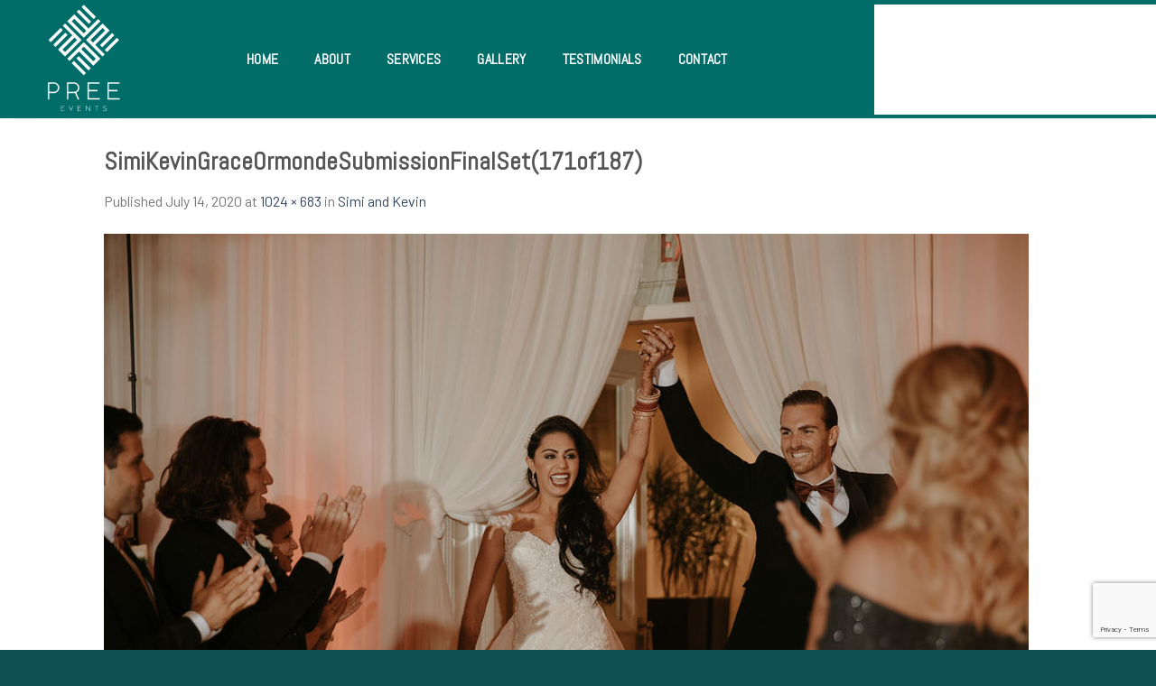

--- FILE ---
content_type: text/html; charset=UTF-8
request_url: https://preeevents.com/events/simi-and-kevin/simikevingraceormondesubmissionfinalset171of187/
body_size: 13869
content:
<!DOCTYPE html>
<!--[if IE 9 ]> <html dir="ltr" lang="en-US" prefix="og: https://ogp.me/ns#" class="ie9 loading-site no-js"> <![endif]-->
<!--[if IE 8 ]> <html dir="ltr" lang="en-US" prefix="og: https://ogp.me/ns#" class="ie8 loading-site no-js"> <![endif]-->
<!--[if (gte IE 9)|!(IE)]><!--><html dir="ltr" lang="en-US" prefix="og: https://ogp.me/ns#" class="loading-site no-js"> <!--<![endif]-->
<head>
	<meta charset="UTF-8" />
	<link rel="profile" href="http://gmpg.org/xfn/11" />
	<link rel="pingback" href="https://preeevents.com/xmlrpc.php" />

	<script>(function(html){html.className = html.className.replace(/\bno-js\b/,'js')})(document.documentElement);</script>
<title>SimiKevinGraceOrmondeSubmissionFinalSet(171of187) - Orange County and L.A Indian Wedding Planner, California, SoCal</title>

		<!-- All in One SEO 4.9.3 - aioseo.com -->
	<meta name="robots" content="max-image-preview:large" />
	<meta name="author" content="admin"/>
	<meta name="google-site-verification" content="JCAcU_HtcNegbAQ4CyF3qcee-Bf5q9jdeAW5r1Jn11o" />
	<link rel="canonical" href="https://preeevents.com/events/simi-and-kevin/simikevingraceormondesubmissionfinalset171of187/#main" />
	<meta name="generator" content="All in One SEO (AIOSEO) 4.9.3" />
		<meta property="og:locale" content="en_US" />
		<meta property="og:site_name" content="Orange County and L.A Indian Wedding Planner, California, SoCal - the Finest Luxury Event &amp; Wedding Planning Experience" />
		<meta property="og:type" content="article" />
		<meta property="og:title" content="SimiKevinGraceOrmondeSubmissionFinalSet(171of187) - Orange County and L.A Indian Wedding Planner, California, SoCal" />
		<meta property="og:url" content="https://preeevents.com/events/simi-and-kevin/simikevingraceormondesubmissionfinalset171of187/#main" />
		<meta property="og:image" content="https://preeevents.com/wp-content/uploads/2021/03/Blck-Pree-Events-only.png" />
		<meta property="og:image:secure_url" content="https://preeevents.com/wp-content/uploads/2021/03/Blck-Pree-Events-only.png" />
		<meta property="og:image:width" content="1182" />
		<meta property="og:image:height" content="592" />
		<meta property="article:published_time" content="2020-07-14T09:30:45+00:00" />
		<meta property="article:modified_time" content="2020-07-14T09:30:45+00:00" />
		<meta property="article:publisher" content="https://facebook.com/PreeEventsla" />
		<meta name="twitter:card" content="summary" />
		<meta name="twitter:site" content="@PreeEventsla" />
		<meta name="twitter:title" content="SimiKevinGraceOrmondeSubmissionFinalSet(171of187) - Orange County and L.A Indian Wedding Planner, California, SoCal" />
		<meta name="twitter:creator" content="@PreeEventsla" />
		<meta name="twitter:image" content="https://preeevents.com/wp-content/uploads/2021/03/Blck-Pree-Events-only.png" />
		<script type="application/ld+json" class="aioseo-schema">
			{"@context":"https:\/\/schema.org","@graph":[{"@type":"BreadcrumbList","@id":"https:\/\/preeevents.com\/events\/simi-and-kevin\/simikevingraceormondesubmissionfinalset171of187\/#main#breadcrumblist","itemListElement":[{"@type":"ListItem","@id":"https:\/\/preeevents.com#listItem","position":1,"name":"Home","item":"https:\/\/preeevents.com","nextItem":{"@type":"ListItem","@id":"https:\/\/preeevents.com\/events\/simi-and-kevin\/simikevingraceormondesubmissionfinalset171of187\/#main#listItem","name":"SimiKevinGraceOrmondeSubmissionFinalSet(171of187)"}},{"@type":"ListItem","@id":"https:\/\/preeevents.com\/events\/simi-and-kevin\/simikevingraceormondesubmissionfinalset171of187\/#main#listItem","position":2,"name":"SimiKevinGraceOrmondeSubmissionFinalSet(171of187)","previousItem":{"@type":"ListItem","@id":"https:\/\/preeevents.com#listItem","name":"Home"}}]},{"@type":"ItemPage","@id":"https:\/\/preeevents.com\/events\/simi-and-kevin\/simikevingraceormondesubmissionfinalset171of187\/#main#itempage","url":"https:\/\/preeevents.com\/events\/simi-and-kevin\/simikevingraceormondesubmissionfinalset171of187\/#main","name":"SimiKevinGraceOrmondeSubmissionFinalSet(171of187) - Orange County and L.A Indian Wedding Planner, California, SoCal","inLanguage":"en-US","isPartOf":{"@id":"https:\/\/preeevents.com\/#website"},"breadcrumb":{"@id":"https:\/\/preeevents.com\/events\/simi-and-kevin\/simikevingraceormondesubmissionfinalset171of187\/#main#breadcrumblist"},"author":{"@id":"https:\/\/preeevents.com\/author\/admin-2\/#author"},"creator":{"@id":"https:\/\/preeevents.com\/author\/admin-2\/#author"},"datePublished":"2020-07-14T09:30:45-07:00","dateModified":"2020-07-14T09:30:45-07:00"},{"@type":"Organization","@id":"https:\/\/preeevents.com\/#organization","name":"Pree Events","description":"the Finest Luxury Event & Wedding Planning Experience","url":"https:\/\/preeevents.com\/","telephone":"+17142027692","logo":{"@type":"ImageObject","url":"https:\/\/preeevents.com\/wp-content\/uploads\/2021\/03\/Pree.png","@id":"https:\/\/preeevents.com\/events\/simi-and-kevin\/simikevingraceormondesubmissionfinalset171of187\/#main\/#organizationLogo","width":1406,"height":1162},"image":{"@id":"https:\/\/preeevents.com\/events\/simi-and-kevin\/simikevingraceormondesubmissionfinalset171of187\/#main\/#organizationLogo"},"sameAs":["https:\/\/facebook.com\/PreeEventsla","https:\/\/x.com\/PreeEventsla","https:\/\/instagram.com\/PreeEventsla","https:\/\/pinterest.com\/PreeEventsla"]},{"@type":"Person","@id":"https:\/\/preeevents.com\/author\/admin-2\/#author","url":"https:\/\/preeevents.com\/author\/admin-2\/","name":"admin"},{"@type":"WebSite","@id":"https:\/\/preeevents.com\/#website","url":"https:\/\/preeevents.com\/","name":"Orange County | Los Angeles | Corporate Events & Indian Wedding Planner | Pree Events","description":"the Finest Luxury Event & Wedding Planning Experience","inLanguage":"en-US","publisher":{"@id":"https:\/\/preeevents.com\/#organization"}}]}
		</script>
		<!-- All in One SEO -->

<meta name="viewport" content="width=device-width, initial-scale=1, maximum-scale=1" /><link rel='dns-prefetch' href='//fonts.googleapis.com' />
<link rel="alternate" type="application/rss+xml" title="Orange County and L.A Indian Wedding Planner, California, SoCal &raquo; Feed" href="https://preeevents.com/feed/" />
<link rel="alternate" type="application/rss+xml" title="Orange County and L.A Indian Wedding Planner, California, SoCal &raquo; Comments Feed" href="https://preeevents.com/comments/feed/" />
<link rel="alternate" title="oEmbed (JSON)" type="application/json+oembed" href="https://preeevents.com/wp-json/oembed/1.0/embed?url=https%3A%2F%2Fpreeevents.com%2Fevents%2Fsimi-and-kevin%2Fsimikevingraceormondesubmissionfinalset171of187%2F%23main" />
<link rel="alternate" title="oEmbed (XML)" type="text/xml+oembed" href="https://preeevents.com/wp-json/oembed/1.0/embed?url=https%3A%2F%2Fpreeevents.com%2Fevents%2Fsimi-and-kevin%2Fsimikevingraceormondesubmissionfinalset171of187%2F%23main&#038;format=xml" />
		<!-- This site uses the Google Analytics by MonsterInsights plugin v9.11.1 - Using Analytics tracking - https://www.monsterinsights.com/ -->
							<script src="//www.googletagmanager.com/gtag/js?id=G-CDNWLCRWPV"  data-cfasync="false" data-wpfc-render="false" type="text/javascript" async></script>
			<script data-cfasync="false" data-wpfc-render="false" type="text/javascript">
				var mi_version = '9.11.1';
				var mi_track_user = true;
				var mi_no_track_reason = '';
								var MonsterInsightsDefaultLocations = {"page_location":"https:\/\/preeevents.com\/events\/simi-and-kevin\/simikevingraceormondesubmissionfinalset171of187\/"};
								if ( typeof MonsterInsightsPrivacyGuardFilter === 'function' ) {
					var MonsterInsightsLocations = (typeof MonsterInsightsExcludeQuery === 'object') ? MonsterInsightsPrivacyGuardFilter( MonsterInsightsExcludeQuery ) : MonsterInsightsPrivacyGuardFilter( MonsterInsightsDefaultLocations );
				} else {
					var MonsterInsightsLocations = (typeof MonsterInsightsExcludeQuery === 'object') ? MonsterInsightsExcludeQuery : MonsterInsightsDefaultLocations;
				}

								var disableStrs = [
										'ga-disable-G-CDNWLCRWPV',
									];

				/* Function to detect opted out users */
				function __gtagTrackerIsOptedOut() {
					for (var index = 0; index < disableStrs.length; index++) {
						if (document.cookie.indexOf(disableStrs[index] + '=true') > -1) {
							return true;
						}
					}

					return false;
				}

				/* Disable tracking if the opt-out cookie exists. */
				if (__gtagTrackerIsOptedOut()) {
					for (var index = 0; index < disableStrs.length; index++) {
						window[disableStrs[index]] = true;
					}
				}

				/* Opt-out function */
				function __gtagTrackerOptout() {
					for (var index = 0; index < disableStrs.length; index++) {
						document.cookie = disableStrs[index] + '=true; expires=Thu, 31 Dec 2099 23:59:59 UTC; path=/';
						window[disableStrs[index]] = true;
					}
				}

				if ('undefined' === typeof gaOptout) {
					function gaOptout() {
						__gtagTrackerOptout();
					}
				}
								window.dataLayer = window.dataLayer || [];

				window.MonsterInsightsDualTracker = {
					helpers: {},
					trackers: {},
				};
				if (mi_track_user) {
					function __gtagDataLayer() {
						dataLayer.push(arguments);
					}

					function __gtagTracker(type, name, parameters) {
						if (!parameters) {
							parameters = {};
						}

						if (parameters.send_to) {
							__gtagDataLayer.apply(null, arguments);
							return;
						}

						if (type === 'event') {
														parameters.send_to = monsterinsights_frontend.v4_id;
							var hookName = name;
							if (typeof parameters['event_category'] !== 'undefined') {
								hookName = parameters['event_category'] + ':' + name;
							}

							if (typeof MonsterInsightsDualTracker.trackers[hookName] !== 'undefined') {
								MonsterInsightsDualTracker.trackers[hookName](parameters);
							} else {
								__gtagDataLayer('event', name, parameters);
							}
							
						} else {
							__gtagDataLayer.apply(null, arguments);
						}
					}

					__gtagTracker('js', new Date());
					__gtagTracker('set', {
						'developer_id.dZGIzZG': true,
											});
					if ( MonsterInsightsLocations.page_location ) {
						__gtagTracker('set', MonsterInsightsLocations);
					}
										__gtagTracker('config', 'G-CDNWLCRWPV', {"forceSSL":"true","link_attribution":"true"} );
										window.gtag = __gtagTracker;										(function () {
						/* https://developers.google.com/analytics/devguides/collection/analyticsjs/ */
						/* ga and __gaTracker compatibility shim. */
						var noopfn = function () {
							return null;
						};
						var newtracker = function () {
							return new Tracker();
						};
						var Tracker = function () {
							return null;
						};
						var p = Tracker.prototype;
						p.get = noopfn;
						p.set = noopfn;
						p.send = function () {
							var args = Array.prototype.slice.call(arguments);
							args.unshift('send');
							__gaTracker.apply(null, args);
						};
						var __gaTracker = function () {
							var len = arguments.length;
							if (len === 0) {
								return;
							}
							var f = arguments[len - 1];
							if (typeof f !== 'object' || f === null || typeof f.hitCallback !== 'function') {
								if ('send' === arguments[0]) {
									var hitConverted, hitObject = false, action;
									if ('event' === arguments[1]) {
										if ('undefined' !== typeof arguments[3]) {
											hitObject = {
												'eventAction': arguments[3],
												'eventCategory': arguments[2],
												'eventLabel': arguments[4],
												'value': arguments[5] ? arguments[5] : 1,
											}
										}
									}
									if ('pageview' === arguments[1]) {
										if ('undefined' !== typeof arguments[2]) {
											hitObject = {
												'eventAction': 'page_view',
												'page_path': arguments[2],
											}
										}
									}
									if (typeof arguments[2] === 'object') {
										hitObject = arguments[2];
									}
									if (typeof arguments[5] === 'object') {
										Object.assign(hitObject, arguments[5]);
									}
									if ('undefined' !== typeof arguments[1].hitType) {
										hitObject = arguments[1];
										if ('pageview' === hitObject.hitType) {
											hitObject.eventAction = 'page_view';
										}
									}
									if (hitObject) {
										action = 'timing' === arguments[1].hitType ? 'timing_complete' : hitObject.eventAction;
										hitConverted = mapArgs(hitObject);
										__gtagTracker('event', action, hitConverted);
									}
								}
								return;
							}

							function mapArgs(args) {
								var arg, hit = {};
								var gaMap = {
									'eventCategory': 'event_category',
									'eventAction': 'event_action',
									'eventLabel': 'event_label',
									'eventValue': 'event_value',
									'nonInteraction': 'non_interaction',
									'timingCategory': 'event_category',
									'timingVar': 'name',
									'timingValue': 'value',
									'timingLabel': 'event_label',
									'page': 'page_path',
									'location': 'page_location',
									'title': 'page_title',
									'referrer' : 'page_referrer',
								};
								for (arg in args) {
																		if (!(!args.hasOwnProperty(arg) || !gaMap.hasOwnProperty(arg))) {
										hit[gaMap[arg]] = args[arg];
									} else {
										hit[arg] = args[arg];
									}
								}
								return hit;
							}

							try {
								f.hitCallback();
							} catch (ex) {
							}
						};
						__gaTracker.create = newtracker;
						__gaTracker.getByName = newtracker;
						__gaTracker.getAll = function () {
							return [];
						};
						__gaTracker.remove = noopfn;
						__gaTracker.loaded = true;
						window['__gaTracker'] = __gaTracker;
					})();
									} else {
										console.log("");
					(function () {
						function __gtagTracker() {
							return null;
						}

						window['__gtagTracker'] = __gtagTracker;
						window['gtag'] = __gtagTracker;
					})();
									}
			</script>
							<!-- / Google Analytics by MonsterInsights -->
		<style id='wp-img-auto-sizes-contain-inline-css' type='text/css'>
img:is([sizes=auto i],[sizes^="auto," i]){contain-intrinsic-size:3000px 1500px}
/*# sourceURL=wp-img-auto-sizes-contain-inline-css */
</style>
<style id='wp-emoji-styles-inline-css' type='text/css'>

	img.wp-smiley, img.emoji {
		display: inline !important;
		border: none !important;
		box-shadow: none !important;
		height: 1em !important;
		width: 1em !important;
		margin: 0 0.07em !important;
		vertical-align: -0.1em !important;
		background: none !important;
		padding: 0 !important;
	}
/*# sourceURL=wp-emoji-styles-inline-css */
</style>
<style id='wp-block-library-inline-css' type='text/css'>
:root{--wp-block-synced-color:#7a00df;--wp-block-synced-color--rgb:122,0,223;--wp-bound-block-color:var(--wp-block-synced-color);--wp-editor-canvas-background:#ddd;--wp-admin-theme-color:#007cba;--wp-admin-theme-color--rgb:0,124,186;--wp-admin-theme-color-darker-10:#006ba1;--wp-admin-theme-color-darker-10--rgb:0,107,160.5;--wp-admin-theme-color-darker-20:#005a87;--wp-admin-theme-color-darker-20--rgb:0,90,135;--wp-admin-border-width-focus:2px}@media (min-resolution:192dpi){:root{--wp-admin-border-width-focus:1.5px}}.wp-element-button{cursor:pointer}:root .has-very-light-gray-background-color{background-color:#eee}:root .has-very-dark-gray-background-color{background-color:#313131}:root .has-very-light-gray-color{color:#eee}:root .has-very-dark-gray-color{color:#313131}:root .has-vivid-green-cyan-to-vivid-cyan-blue-gradient-background{background:linear-gradient(135deg,#00d084,#0693e3)}:root .has-purple-crush-gradient-background{background:linear-gradient(135deg,#34e2e4,#4721fb 50%,#ab1dfe)}:root .has-hazy-dawn-gradient-background{background:linear-gradient(135deg,#faaca8,#dad0ec)}:root .has-subdued-olive-gradient-background{background:linear-gradient(135deg,#fafae1,#67a671)}:root .has-atomic-cream-gradient-background{background:linear-gradient(135deg,#fdd79a,#004a59)}:root .has-nightshade-gradient-background{background:linear-gradient(135deg,#330968,#31cdcf)}:root .has-midnight-gradient-background{background:linear-gradient(135deg,#020381,#2874fc)}:root{--wp--preset--font-size--normal:16px;--wp--preset--font-size--huge:42px}.has-regular-font-size{font-size:1em}.has-larger-font-size{font-size:2.625em}.has-normal-font-size{font-size:var(--wp--preset--font-size--normal)}.has-huge-font-size{font-size:var(--wp--preset--font-size--huge)}.has-text-align-center{text-align:center}.has-text-align-left{text-align:left}.has-text-align-right{text-align:right}.has-fit-text{white-space:nowrap!important}#end-resizable-editor-section{display:none}.aligncenter{clear:both}.items-justified-left{justify-content:flex-start}.items-justified-center{justify-content:center}.items-justified-right{justify-content:flex-end}.items-justified-space-between{justify-content:space-between}.screen-reader-text{border:0;clip-path:inset(50%);height:1px;margin:-1px;overflow:hidden;padding:0;position:absolute;width:1px;word-wrap:normal!important}.screen-reader-text:focus{background-color:#ddd;clip-path:none;color:#444;display:block;font-size:1em;height:auto;left:5px;line-height:normal;padding:15px 23px 14px;text-decoration:none;top:5px;width:auto;z-index:100000}html :where(.has-border-color){border-style:solid}html :where([style*=border-top-color]){border-top-style:solid}html :where([style*=border-right-color]){border-right-style:solid}html :where([style*=border-bottom-color]){border-bottom-style:solid}html :where([style*=border-left-color]){border-left-style:solid}html :where([style*=border-width]){border-style:solid}html :where([style*=border-top-width]){border-top-style:solid}html :where([style*=border-right-width]){border-right-style:solid}html :where([style*=border-bottom-width]){border-bottom-style:solid}html :where([style*=border-left-width]){border-left-style:solid}html :where(img[class*=wp-image-]){height:auto;max-width:100%}:where(figure){margin:0 0 1em}html :where(.is-position-sticky){--wp-admin--admin-bar--position-offset:var(--wp-admin--admin-bar--height,0px)}@media screen and (max-width:600px){html :where(.is-position-sticky){--wp-admin--admin-bar--position-offset:0px}}

/*# sourceURL=wp-block-library-inline-css */
</style><style id='global-styles-inline-css' type='text/css'>
:root{--wp--preset--aspect-ratio--square: 1;--wp--preset--aspect-ratio--4-3: 4/3;--wp--preset--aspect-ratio--3-4: 3/4;--wp--preset--aspect-ratio--3-2: 3/2;--wp--preset--aspect-ratio--2-3: 2/3;--wp--preset--aspect-ratio--16-9: 16/9;--wp--preset--aspect-ratio--9-16: 9/16;--wp--preset--color--black: #000000;--wp--preset--color--cyan-bluish-gray: #abb8c3;--wp--preset--color--white: #ffffff;--wp--preset--color--pale-pink: #f78da7;--wp--preset--color--vivid-red: #cf2e2e;--wp--preset--color--luminous-vivid-orange: #ff6900;--wp--preset--color--luminous-vivid-amber: #fcb900;--wp--preset--color--light-green-cyan: #7bdcb5;--wp--preset--color--vivid-green-cyan: #00d084;--wp--preset--color--pale-cyan-blue: #8ed1fc;--wp--preset--color--vivid-cyan-blue: #0693e3;--wp--preset--color--vivid-purple: #9b51e0;--wp--preset--gradient--vivid-cyan-blue-to-vivid-purple: linear-gradient(135deg,rgb(6,147,227) 0%,rgb(155,81,224) 100%);--wp--preset--gradient--light-green-cyan-to-vivid-green-cyan: linear-gradient(135deg,rgb(122,220,180) 0%,rgb(0,208,130) 100%);--wp--preset--gradient--luminous-vivid-amber-to-luminous-vivid-orange: linear-gradient(135deg,rgb(252,185,0) 0%,rgb(255,105,0) 100%);--wp--preset--gradient--luminous-vivid-orange-to-vivid-red: linear-gradient(135deg,rgb(255,105,0) 0%,rgb(207,46,46) 100%);--wp--preset--gradient--very-light-gray-to-cyan-bluish-gray: linear-gradient(135deg,rgb(238,238,238) 0%,rgb(169,184,195) 100%);--wp--preset--gradient--cool-to-warm-spectrum: linear-gradient(135deg,rgb(74,234,220) 0%,rgb(151,120,209) 20%,rgb(207,42,186) 40%,rgb(238,44,130) 60%,rgb(251,105,98) 80%,rgb(254,248,76) 100%);--wp--preset--gradient--blush-light-purple: linear-gradient(135deg,rgb(255,206,236) 0%,rgb(152,150,240) 100%);--wp--preset--gradient--blush-bordeaux: linear-gradient(135deg,rgb(254,205,165) 0%,rgb(254,45,45) 50%,rgb(107,0,62) 100%);--wp--preset--gradient--luminous-dusk: linear-gradient(135deg,rgb(255,203,112) 0%,rgb(199,81,192) 50%,rgb(65,88,208) 100%);--wp--preset--gradient--pale-ocean: linear-gradient(135deg,rgb(255,245,203) 0%,rgb(182,227,212) 50%,rgb(51,167,181) 100%);--wp--preset--gradient--electric-grass: linear-gradient(135deg,rgb(202,248,128) 0%,rgb(113,206,126) 100%);--wp--preset--gradient--midnight: linear-gradient(135deg,rgb(2,3,129) 0%,rgb(40,116,252) 100%);--wp--preset--font-size--small: 13px;--wp--preset--font-size--medium: 20px;--wp--preset--font-size--large: 36px;--wp--preset--font-size--x-large: 42px;--wp--preset--spacing--20: 0.44rem;--wp--preset--spacing--30: 0.67rem;--wp--preset--spacing--40: 1rem;--wp--preset--spacing--50: 1.5rem;--wp--preset--spacing--60: 2.25rem;--wp--preset--spacing--70: 3.38rem;--wp--preset--spacing--80: 5.06rem;--wp--preset--shadow--natural: 6px 6px 9px rgba(0, 0, 0, 0.2);--wp--preset--shadow--deep: 12px 12px 50px rgba(0, 0, 0, 0.4);--wp--preset--shadow--sharp: 6px 6px 0px rgba(0, 0, 0, 0.2);--wp--preset--shadow--outlined: 6px 6px 0px -3px rgb(255, 255, 255), 6px 6px rgb(0, 0, 0);--wp--preset--shadow--crisp: 6px 6px 0px rgb(0, 0, 0);}:where(.is-layout-flex){gap: 0.5em;}:where(.is-layout-grid){gap: 0.5em;}body .is-layout-flex{display: flex;}.is-layout-flex{flex-wrap: wrap;align-items: center;}.is-layout-flex > :is(*, div){margin: 0;}body .is-layout-grid{display: grid;}.is-layout-grid > :is(*, div){margin: 0;}:where(.wp-block-columns.is-layout-flex){gap: 2em;}:where(.wp-block-columns.is-layout-grid){gap: 2em;}:where(.wp-block-post-template.is-layout-flex){gap: 1.25em;}:where(.wp-block-post-template.is-layout-grid){gap: 1.25em;}.has-black-color{color: var(--wp--preset--color--black) !important;}.has-cyan-bluish-gray-color{color: var(--wp--preset--color--cyan-bluish-gray) !important;}.has-white-color{color: var(--wp--preset--color--white) !important;}.has-pale-pink-color{color: var(--wp--preset--color--pale-pink) !important;}.has-vivid-red-color{color: var(--wp--preset--color--vivid-red) !important;}.has-luminous-vivid-orange-color{color: var(--wp--preset--color--luminous-vivid-orange) !important;}.has-luminous-vivid-amber-color{color: var(--wp--preset--color--luminous-vivid-amber) !important;}.has-light-green-cyan-color{color: var(--wp--preset--color--light-green-cyan) !important;}.has-vivid-green-cyan-color{color: var(--wp--preset--color--vivid-green-cyan) !important;}.has-pale-cyan-blue-color{color: var(--wp--preset--color--pale-cyan-blue) !important;}.has-vivid-cyan-blue-color{color: var(--wp--preset--color--vivid-cyan-blue) !important;}.has-vivid-purple-color{color: var(--wp--preset--color--vivid-purple) !important;}.has-black-background-color{background-color: var(--wp--preset--color--black) !important;}.has-cyan-bluish-gray-background-color{background-color: var(--wp--preset--color--cyan-bluish-gray) !important;}.has-white-background-color{background-color: var(--wp--preset--color--white) !important;}.has-pale-pink-background-color{background-color: var(--wp--preset--color--pale-pink) !important;}.has-vivid-red-background-color{background-color: var(--wp--preset--color--vivid-red) !important;}.has-luminous-vivid-orange-background-color{background-color: var(--wp--preset--color--luminous-vivid-orange) !important;}.has-luminous-vivid-amber-background-color{background-color: var(--wp--preset--color--luminous-vivid-amber) !important;}.has-light-green-cyan-background-color{background-color: var(--wp--preset--color--light-green-cyan) !important;}.has-vivid-green-cyan-background-color{background-color: var(--wp--preset--color--vivid-green-cyan) !important;}.has-pale-cyan-blue-background-color{background-color: var(--wp--preset--color--pale-cyan-blue) !important;}.has-vivid-cyan-blue-background-color{background-color: var(--wp--preset--color--vivid-cyan-blue) !important;}.has-vivid-purple-background-color{background-color: var(--wp--preset--color--vivid-purple) !important;}.has-black-border-color{border-color: var(--wp--preset--color--black) !important;}.has-cyan-bluish-gray-border-color{border-color: var(--wp--preset--color--cyan-bluish-gray) !important;}.has-white-border-color{border-color: var(--wp--preset--color--white) !important;}.has-pale-pink-border-color{border-color: var(--wp--preset--color--pale-pink) !important;}.has-vivid-red-border-color{border-color: var(--wp--preset--color--vivid-red) !important;}.has-luminous-vivid-orange-border-color{border-color: var(--wp--preset--color--luminous-vivid-orange) !important;}.has-luminous-vivid-amber-border-color{border-color: var(--wp--preset--color--luminous-vivid-amber) !important;}.has-light-green-cyan-border-color{border-color: var(--wp--preset--color--light-green-cyan) !important;}.has-vivid-green-cyan-border-color{border-color: var(--wp--preset--color--vivid-green-cyan) !important;}.has-pale-cyan-blue-border-color{border-color: var(--wp--preset--color--pale-cyan-blue) !important;}.has-vivid-cyan-blue-border-color{border-color: var(--wp--preset--color--vivid-cyan-blue) !important;}.has-vivid-purple-border-color{border-color: var(--wp--preset--color--vivid-purple) !important;}.has-vivid-cyan-blue-to-vivid-purple-gradient-background{background: var(--wp--preset--gradient--vivid-cyan-blue-to-vivid-purple) !important;}.has-light-green-cyan-to-vivid-green-cyan-gradient-background{background: var(--wp--preset--gradient--light-green-cyan-to-vivid-green-cyan) !important;}.has-luminous-vivid-amber-to-luminous-vivid-orange-gradient-background{background: var(--wp--preset--gradient--luminous-vivid-amber-to-luminous-vivid-orange) !important;}.has-luminous-vivid-orange-to-vivid-red-gradient-background{background: var(--wp--preset--gradient--luminous-vivid-orange-to-vivid-red) !important;}.has-very-light-gray-to-cyan-bluish-gray-gradient-background{background: var(--wp--preset--gradient--very-light-gray-to-cyan-bluish-gray) !important;}.has-cool-to-warm-spectrum-gradient-background{background: var(--wp--preset--gradient--cool-to-warm-spectrum) !important;}.has-blush-light-purple-gradient-background{background: var(--wp--preset--gradient--blush-light-purple) !important;}.has-blush-bordeaux-gradient-background{background: var(--wp--preset--gradient--blush-bordeaux) !important;}.has-luminous-dusk-gradient-background{background: var(--wp--preset--gradient--luminous-dusk) !important;}.has-pale-ocean-gradient-background{background: var(--wp--preset--gradient--pale-ocean) !important;}.has-electric-grass-gradient-background{background: var(--wp--preset--gradient--electric-grass) !important;}.has-midnight-gradient-background{background: var(--wp--preset--gradient--midnight) !important;}.has-small-font-size{font-size: var(--wp--preset--font-size--small) !important;}.has-medium-font-size{font-size: var(--wp--preset--font-size--medium) !important;}.has-large-font-size{font-size: var(--wp--preset--font-size--large) !important;}.has-x-large-font-size{font-size: var(--wp--preset--font-size--x-large) !important;}
/*# sourceURL=global-styles-inline-css */
</style>

<style id='classic-theme-styles-inline-css' type='text/css'>
/*! This file is auto-generated */
.wp-block-button__link{color:#fff;background-color:#32373c;border-radius:9999px;box-shadow:none;text-decoration:none;padding:calc(.667em + 2px) calc(1.333em + 2px);font-size:1.125em}.wp-block-file__button{background:#32373c;color:#fff;text-decoration:none}
/*# sourceURL=/wp-includes/css/classic-themes.min.css */
</style>
<link rel='stylesheet' id='sweetalert2-css' href='https://preeevents.com/wp-content/plugins/cf7-popups//views/assets/css/sweetalert2.min.css?ver=1.0.8' type='text/css' media='all' />
<link rel='stylesheet' id='cf7-popups-frontend-css' href='https://preeevents.com/wp-content/plugins/cf7-popups//views/assets/css/frontend.css?ver=1.0.8' type='text/css' media='all' />
<link rel='stylesheet' id='contact-form-7-css' href='https://preeevents.com/wp-content/plugins/contact-form-7/includes/css/styles.css?ver=6.1.4' type='text/css' media='all' />
<link rel='stylesheet' id='dscf7-math-captcha-style-css' href='https://preeevents.com/wp-content/plugins/ds-cf7-math-captcha/assets/css/style.css?ver=6.9' type='text/css' media='1' />
<link rel='stylesheet' id='flatsome-icons-css' href='https://preeevents.com/wp-content/themes/flatsome/assets/css/fl-icons.css?ver=3.3' type='text/css' media='all' />
<link rel='stylesheet' id='jvcf7_client_css-css' href='https://preeevents.com/wp-content/plugins/jquery-validation-for-contact-form-7/includes/assets/css/jvcf7_client.css?ver=5.4.2' type='text/css' media='all' />
<link rel='stylesheet' id='font-awesome-css' href='https://preeevents.com/wp-content/plugins/popup-anything-on-click/assets/css/font-awesome.min.css?ver=2.9.1' type='text/css' media='all' />
<link rel='stylesheet' id='popupaoc-public-style-css' href='https://preeevents.com/wp-content/plugins/popup-anything-on-click/assets/css/popupaoc-public.css?ver=2.9.1' type='text/css' media='all' />
<link rel='stylesheet' id='flatsome-main-css' href='https://preeevents.com/wp-content/themes/flatsome/assets/css/flatsome.css?ver=3.10.3' type='text/css' media='all' />
<link rel='stylesheet' id='flatsome-style-css' href='https://preeevents.com/wp-content/themes/flatsome/style.css?ver=3.10.3' type='text/css' media='all' />
<link rel='stylesheet' id='flatsome-googlefonts-css' href='//fonts.googleapis.com/css?family=Abel%3Aregular%2Cregular%7CBarlow%3Aregular%2Cregular%2C300%7CDancing+Script%3Aregular%2C400&#038;display=swap&#038;ver=3.9' type='text/css' media='all' />
<script type="text/javascript">
            window._nslDOMReady = (function () {
                const executedCallbacks = new Set();
            
                return function (callback) {
                    /**
                    * Third parties might dispatch DOMContentLoaded events, so we need to ensure that we only run our callback once!
                    */
                    if (executedCallbacks.has(callback)) return;
            
                    const wrappedCallback = function () {
                        if (executedCallbacks.has(callback)) return;
                        executedCallbacks.add(callback);
                        callback();
                    };
            
                    if (document.readyState === "complete" || document.readyState === "interactive") {
                        wrappedCallback();
                    } else {
                        document.addEventListener("DOMContentLoaded", wrappedCallback);
                    }
                };
            })();
        </script><script type="text/javascript" src="https://preeevents.com/wp-content/plugins/google-analytics-for-wordpress/assets/js/frontend-gtag.min.js?ver=9.11.1" id="monsterinsights-frontend-script-js" async="async" data-wp-strategy="async"></script>
<script data-cfasync="false" data-wpfc-render="false" type="text/javascript" id='monsterinsights-frontend-script-js-extra'>/* <![CDATA[ */
var monsterinsights_frontend = {"js_events_tracking":"true","download_extensions":"doc,pdf,ppt,zip,xls,docx,pptx,xlsx","inbound_paths":"[{\"path\":\"\\\/go\\\/\",\"label\":\"affiliate\"},{\"path\":\"\\\/recommend\\\/\",\"label\":\"affiliate\"}]","home_url":"https:\/\/preeevents.com","hash_tracking":"false","v4_id":"G-CDNWLCRWPV"};/* ]]> */
</script>
<script type="text/javascript" src="https://preeevents.com/wp-includes/js/jquery/jquery.min.js?ver=3.7.1" id="jquery-core-js"></script>
<script type="text/javascript" src="https://preeevents.com/wp-includes/js/jquery/jquery-migrate.min.js?ver=3.4.1" id="jquery-migrate-js"></script>
<link rel="https://api.w.org/" href="https://preeevents.com/wp-json/" /><link rel="alternate" title="JSON" type="application/json" href="https://preeevents.com/wp-json/wp/v2/media/1097" /><link rel="EditURI" type="application/rsd+xml" title="RSD" href="https://preeevents.com/xmlrpc.php?rsd" />
<meta name="generator" content="WordPress 6.9" />
<link rel='shortlink' href='https://preeevents.com/?p=1097' />
<style>.bg{opacity: 0; transition: opacity 1s; -webkit-transition: opacity 1s;} .bg-loaded{opacity: 1;}</style><!--[if IE]><link rel="stylesheet" type="text/css" href="https://preeevents.com/wp-content/themes/flatsome/assets/css/ie-fallback.css"><script src="//cdnjs.cloudflare.com/ajax/libs/html5shiv/3.6.1/html5shiv.js"></script><script>var head = document.getElementsByTagName('head')[0],style = document.createElement('style');style.type = 'text/css';style.styleSheet.cssText = ':before,:after{content:none !important';head.appendChild(style);setTimeout(function(){head.removeChild(style);}, 0);</script><script src="https://preeevents.com/wp-content/themes/flatsome/assets/libs/ie-flexibility.js"></script><![endif]--><link rel="icon" href="https://preeevents.com/wp-content/uploads/2020/10/cropped-favicon-32x32.png" sizes="32x32" />
<link rel="icon" href="https://preeevents.com/wp-content/uploads/2020/10/cropped-favicon-192x192.png" sizes="192x192" />
<link rel="apple-touch-icon" href="https://preeevents.com/wp-content/uploads/2020/10/cropped-favicon-180x180.png" />
<meta name="msapplication-TileImage" content="https://preeevents.com/wp-content/uploads/2020/10/cropped-favicon-270x270.png" />
<style id="custom-css" type="text/css">:root {--primary-color: #446084;}.header-main{height: 131px}#logo img{max-height: 131px}#logo{width:198px;}.header-bottom{min-height: 10px}.header-top{min-height: 20px}.transparent .header-main{height: 30px}.transparent #logo img{max-height: 30px}.has-transparent + .page-title:first-of-type,.has-transparent + #main > .page-title,.has-transparent + #main > div > .page-title,.has-transparent + #main .page-header-wrapper:first-of-type .page-title{padding-top: 30px;}.header.show-on-scroll,.stuck .header-main{height:70px!important}.stuck #logo img{max-height: 70px!important}.search-form{ width: 100%;}.header-bg-color, .header-wrapper {background-color: #006d68}.header-bottom {background-color: #f1f1f1}.stuck .header-main .nav > li > a{line-height: 50px }@media (max-width: 549px) {.header-main{height: 70px}#logo img{max-height: 70px}}@media screen and (max-width: 549px){body{font-size: 100%;}}body{font-family:"Barlow", sans-serif}body{font-weight: 0}.nav > li > a {font-family:"Barlow", sans-serif;}.nav > li > a {font-weight: 300;}h1,h2,h3,h4,h5,h6,.heading-font, .off-canvas-center .nav-sidebar.nav-vertical > li > a{font-family: "Abel", sans-serif;}h1,h2,h3,h4,h5,h6,.heading-font,.banner h1,.banner h2{font-weight: 0;}.alt-font{font-family: "Dancing Script", sans-serif;}.alt-font{font-weight: 400!important;}.header:not(.transparent) .header-nav.nav > li > a {color: #ffffff;}.header-main .social-icons,.header-main .cart-icon strong,.header-main .menu-title,.header-main .header-button > .button.is-outline,.header-main .nav > li > a > i:not(.icon-angle-down){color: #ffffff!important;}.header-main .header-button > .button.is-outline,.header-main .cart-icon strong:after,.header-main .cart-icon strong{border-color: #ffffff!important;}.header-main .header-button > .button:not(.is-outline){background-color: #ffffff!important;}.header-main .current-dropdown .cart-icon strong,.header-main .header-button > .button:hover,.header-main .header-button > .button:hover i,.header-main .header-button > .button:hover span{color:#FFF!important;}.header-main .menu-title:hover,.header-main .social-icons a:hover,.header-main .header-button > .button.is-outline:hover,.header-main .nav > li > a:hover > i:not(.icon-angle-down){color: #ffffff!important;}.header-main .current-dropdown .cart-icon strong,.header-main .header-button > .button:hover{background-color: #ffffff!important;}.header-main .current-dropdown .cart-icon strong:after,.header-main .current-dropdown .cart-icon strong,.header-main .header-button > .button:hover{border-color: #ffffff!important;}.footer-1{background-color: #ffffff}.footer-2{background-color: #006d68}.absolute-footer, html{background-color: #0f5152}/* Custom CSS */.flex-col.hide-for-medium.flex-right {background: #fff;height: 122px;width: 25%;margin-right: -15px;}.social-icons a {color: #6d6d6d !important;}.header-social-icons .social-icons a {padding-right: 13px;margin-top: 47px !IMPORTANT;display: inline-block;}social-icons.ml-0 {width: 100%;}.cnct-5 {background: #FFE09C !important;text-transform: uppercase;font-size: 24px;color: #0f5152 !important;font-family: 'Abel', sans-serif;width: 40%;text-decoration: none;letter-spacing: 5px;}.social8 a {border-color: #fff !important;}.social8 a i {color: #fff;}.grid-col .box:not(.box-shade):not(.box-overlay):not(.box-badge) .box-text { background-color: rgba(255,255,255,0) !important; }.brd77 {padding: 15px;}.tagcloud a {background: #f4f0ed;padding: 10px 20px;}ul#gform_fields_1 input,textarea,select {background: #f4f0ed;}.icon-inner {background: rgb(15, 81, 82);}.nav-line-bottom>li>a:before, .nav-line-grow>li>a:before, .nav-line>li>a:before {width: 20px;background-color: #fff;height: 2px;}div#comments {display: none;}h6.entry-category.is-xsmall {display: none;}h2.nxbz-si {text-align: left !important;font-size: 38px !important;line-height: 45px;color: #000;margin-bottom: 0px !important;font-family: 'Abel', sans-serif !important;}.meta88{margin: 8px 0px 0px 0px;color: #010101;font-size: 17px;text-align: left;}.entry-header-text.text-center { padding-left: 0px; }.header-main .social-icons a:hover { color: #000 !important;}.abel-h {font-size: 30px;text-transform: uppercase;color: #475251;font-family: 'Abel', sans-serif;font-weight: normal;}.berth-h{font-size: 40px;color: #475251;margin-bottom: 40px;text-align: center;font-family: 'berthusenregular' !important;font-weight: normal;}.img-serv3{font-weight: 300;background: #FFE09C;display: inline;color: #0f5152 !IMPORTANT;padding: 2px 25px;}.sf_title {color: #fff;text-transform: uppercase;font-size: 16px;margin-top: 0px;margin-bottom: 25px;}.Soc8 a i {color: #fff;padding-right: 9px;}.copyright-footer {color: #fff;}.logo-left .logo {margin-left: 30px;}.gform_footer.top_label {text-align: center;}input#gform_submit_button_1 {background: #006d68 !important;border-bottom: 4px solid #065551 !important;padding: 3px 50px !important;}/* Custom CSS Tablet */@media (max-width: 849px){.cnct-5 { width: 75%;}}/* Custom CSS Mobile */@media (max-width: 549px){.cnct-5 { width: 75%; }a.gae-stuch { width: 100% !important;}.sr-asre-bxo-one {margin: 0px 0px !important; }.vm-we h2 {display: none;}}.label-new.menu-item > a:after{content:"New";}.label-hot.menu-item > a:after{content:"Hot";}.label-sale.menu-item > a:after{content:"Sale";}.label-popular.menu-item > a:after{content:"Popular";}</style>		<style type="text/css" id="wp-custom-css">
			input.wpcf7-form-control.wpcf7-submit {
    background: #eee;
    color: #333;
    border: 1px solid #ddd;
    padding: 10px 15px;
	margin:0;
}
span.wpcf7-spinner {
    display: block;
    margin: 0 auto;
}
textarea.wpcf7-form-control.wpcf7-textarea {
    background: #fff;
}
span.field-required {
    color: #f00;
}
.wpcf7-form label {
    text-align: left;
}
.wpcf7-form.processing:before{
	display:none;
}		</style>
		</head>

<body class="attachment wp-singular attachment-template-default single single-attachment postid-1097 attachmentid-1097 attachment-jpeg wp-theme-flatsome lightbox nav-dropdown-has-arrow">


<a class="skip-link screen-reader-text" href="#main">Skip to content</a>

<div id="wrapper">

	
	<header id="header" class="header header-full-width">
		<div class="header-wrapper">
			<div id="masthead" class="header-main hide-for-sticky">
      <div class="header-inner flex-row container logo-left" role="navigation">

          <!-- Logo -->
          <div id="logo" class="flex-col logo">
            <!-- Header logo -->
<a href="https://preeevents.com/" title="Orange County and L.A Indian Wedding Planner, California, SoCal - the Finest Luxury Event &amp; Wedding Planning Experience" rel="home">
    <img width="198" height="131" src="https://preeevents.com/wp-content/uploads/2020/10/Pree-white-280x280-1-1.png" class="header_logo header-logo" alt="Orange County and L.A Indian Wedding Planner, California, SoCal"/><img  width="198" height="131" src="https://preeevents.com/wp-content/uploads/2020/10/Pree-white-280x280-1-1.png" class="header-logo-dark" alt="Orange County and L.A Indian Wedding Planner, California, SoCal"/></a>
          </div>

          <!-- Mobile Left Elements -->
          <div class="flex-col show-for-medium flex-left">
            <ul class="mobile-nav nav nav-left ">
                          </ul>
          </div>

          <!-- Left Elements -->
          <div class="flex-col hide-for-medium flex-left
            flex-grow">
            <ul class="header-nav header-nav-main nav nav-left  nav-line-bottom nav-size-large nav-spacing-xlarge nav-uppercase" >
              <li id="menu-item-351" class="menu-item menu-item-type-post_type menu-item-object-page menu-item-home  menu-item-351"><a href="https://preeevents.com/" class="nav-top-link">Home</a></li>
<li id="menu-item-2019" class="menu-item menu-item-type-custom menu-item-object-custom  menu-item-2019"><a href="https://preeevents.com/about" class="nav-top-link">About</a></li>
<li id="menu-item-542" class="menu-item menu-item-type-post_type menu-item-object-page  menu-item-542"><a href="https://preeevents.com/services/" class="nav-top-link">Services</a></li>
<li id="menu-item-394" class="menu-item menu-item-type-post_type_archive menu-item-object-events  menu-item-394"><a href="https://preeevents.com/events/" class="nav-top-link">Gallery</a></li>
<li id="menu-item-544" class="menu-item menu-item-type-post_type menu-item-object-page  menu-item-544"><a href="https://preeevents.com/testimonials/" class="nav-top-link">Testimonials</a></li>
<li id="menu-item-393" class="menu-item menu-item-type-post_type menu-item-object-page  menu-item-393"><a href="https://preeevents.com/contact-us/" class="nav-top-link">Contact</a></li>
            </ul>
          </div>

          <!-- Right Elements -->
          <div class="flex-col hide-for-medium flex-right">
            <ul class="header-nav header-nav-main nav nav-right  nav-line-bottom nav-size-large nav-spacing-xlarge nav-uppercase">
                          </ul>
          </div>

          <!-- Mobile Right Elements -->
          <div class="flex-col show-for-medium flex-right">
            <ul class="mobile-nav nav nav-right ">
              <li class="nav-icon has-icon">
  		<a href="#" data-open="#main-menu" data-pos="left" data-bg="main-menu-overlay" data-color="" class="is-small" aria-label="Menu" aria-controls="main-menu" aria-expanded="false">
		
		  <i class="icon-menu" ></i>
		  		</a>
	</li>            </ul>
          </div>

      </div><!-- .header-inner -->
     
            <!-- Header divider -->
      <div class="container"><div class="top-divider full-width"></div></div>
      </div><!-- .header-main -->
<div class="header-bg-container fill"><div class="header-bg-image fill"></div><div class="header-bg-color fill"></div></div><!-- .header-bg-container -->		</div><!-- header-wrapper-->
	</header>

	
	<main id="main" class="">

	<div id="primary" class="content-area image-attachment page-wrapper">
		<div id="content" class="site-content" role="main">
			<div class="row">
				<div class="large-12 columns">

				
					<article id="post-1097" class="post-1097 attachment type-attachment status-inherit hentry">
						<header class="entry-header">
							<h1 class="entry-title">SimiKevinGraceOrmondeSubmissionFinalSet(171of187)</h1>

							<div class="entry-meta">
								Published <span class="entry-date"><time class="entry-date" datetime="2020-07-14T09:30:45-07:00">July 14, 2020</time></span> at <a href="https://preeevents.com/wp-content/uploads/2020/05/SimiKevinGraceOrmondeSubmissionFinalSet171of187.jpg" title="Link to full-size image">1024 &times; 683</a> in <a href="https://preeevents.com/events/simi-and-kevin/" title="Return to Simi and Kevin" rel="gallery">Simi and Kevin</a>															</div><!-- .entry-meta -->
						</header><!-- .entry-header -->

						<div class="entry-content">

							<div class="entry-attachment">
								<div class="attachment">
									
									<a href="https://preeevents.com/events/simi-and-kevin/simikevingraceormondesubmissionfinalset172of187/#main" title="SimiKevinGraceOrmondeSubmissionFinalSet(171of187)" rel="attachment"><img width="1024" height="683" src="https://preeevents.com/wp-content/uploads/2020/05/SimiKevinGraceOrmondeSubmissionFinalSet171of187.jpg" class="attachment-1200x1200 size-1200x1200" alt="" decoding="async" fetchpriority="high" srcset="https://preeevents.com/wp-content/uploads/2020/05/SimiKevinGraceOrmondeSubmissionFinalSet171of187.jpg 1024w, https://preeevents.com/wp-content/uploads/2020/05/SimiKevinGraceOrmondeSubmissionFinalSet171of187-600x400.jpg 600w, https://preeevents.com/wp-content/uploads/2020/05/SimiKevinGraceOrmondeSubmissionFinalSet171of187-768x512.jpg 768w" sizes="(max-width: 1024px) 100vw, 1024px" /></a>
								</div><!-- .attachment -->

															</div><!-- .entry-attachment -->

														
						</div><!-- .entry-content -->

						<footer class="entry-meta">
															Both comments and trackbacks are currently closed.																				</footer><!-- .entry-meta -->

						
							<nav role="navigation" id="image-navigation" class="navigation-image">
								<div class="nav-previous"><a href='https://preeevents.com/events/simi-and-kevin/simikevingraceormondesubmissionfinalset170of187/#main'><span class="meta-nav">&larr;</span> Previous</a></div>
								<div class="nav-next"><a href='https://preeevents.com/events/simi-and-kevin/simikevingraceormondesubmissionfinalset172of187/#main'>Next <span class="meta-nav">&rarr;</span></a></div>
							</nav><!-- #image-navigation -->
					</article><!-- #post-1097 -->

					
							</div><!-- .large-12 -->
			</div><!-- .row -->
		</div><!-- #content -->
	</div><!-- #primary -->


</main><!-- #main -->

<footer id="footer" class="footer-wrapper">

		<section class="section" id="section_1700942897">
		<div class="bg section-bg fill bg-fill  bg-loaded" >

			
			
			

		</div><!-- .section-bg -->

		<div class="section-content relative">
			

<div class="row row-full-width"  id="row-1548860016">

<div class="col medium-6 small-12 large-4"  ><div class="col-inner text-left dark"  >

	<div class="img has-hover x md-x lg-x y md-y lg-y" id="image_1852357488">
								<div class="img-inner dark" >
			<img width="143" height="204" src="https://preeevents.com/wp-content/uploads/2020/10/Pree-white-280x280-1-1.png" class="attachment-original size-original" alt="" decoding="async" loading="lazy" />						
					</div>
								
<style scope="scope">

#image_1852357488 {
  width: 100%;
}
</style>
	</div>
	


</div></div>
<div class="col medium-6 small-12 large-2"  ><div class="col-inner text-left dark"  >

<ul class="footer87" style="float: left; width: 50%; list-style: none;">
<li><a href="/home"> HOME</a></li>
<li><a href="/about-us/"> ABOUT</a></li>
<li><a href="/services/"> SERVICES</a></li>
<li><a href="/events/">GALLERY</a></li>
</ul>

</div></div>
<div class="col medium-6 small-12 large-2"  ><div class="col-inner text-left dark"  >

<ul class="footer87 footer34" style="float: left; width: 50%; list-style: none;">
<li><a href="/testimonials/">TESTIMONIALS</a></li>
<li><a href="/contact-us/">CONTACT</a></li>
</ul>

</div></div>
<div class="col medium-6 small-12 large-4"  ><div class="col-inner dark"  >

<h4 class="sf_title">CONNECT WITH US</h4>
<div class="social-icons follow-icons Soc8" ><a href="https://www.facebook.com/PreeEventsLA/" target="_blank" data-label="Facebook"  rel="noopener noreferrer nofollow" class="icon plain facebook tooltip" title="Follow on Facebook"><i class="icon-facebook" ></i></a><a href="https://www.instagram.com/preeeventsla/" target="_blank" rel="noopener noreferrer nofollow" data-label="Instagram" class="icon plain  instagram tooltip" title="Follow on Instagram"><i class="icon-instagram" ></i></a><a href="mailto:Purvee@PreeEvents.com" data-label="E-mail"  rel="nofollow" class="icon plain  email tooltip" title="Send us an email"><i class="icon-envelop" ></i></a><a href="https://www.pinterest.com/PreeEventsLA/" target="_blank" rel="noopener noreferrer nofollow"  data-label="Pinterest"  class="icon plain  pinterest tooltip" title="Follow on Pinterest"><i class="icon-pinterest" ></i></a></div>


</div></div>


<style scope="scope">

#row-1548860016 > .col > .col-inner {
  padding: 0px 20px 0px 20px;
}
</style>
</div>

		</div><!-- .section-content -->

		
<style scope="scope">

#section_1700942897 {
  padding-top: 30px;
  padding-bottom: 30px;
  background-color: rgb(15, 81, 82);
}
</style>
	</section>
	
<div class="absolute-footer dark medium-text-center text-center">
  <div class="container clearfix">

    
    <div class="footer-primary pull-left">
            <div class="copyright-footer">
        © 2024 Pree Events. All Rights Reserved.      </div>
          </div><!-- .left -->
  </div><!-- .container -->
</div><!-- .absolute-footer -->
<a href="#top" class="back-to-top button icon invert plain fixed bottom z-1 is-outline round left" id="top-link"><i class="icon-angle-up" ></i></a>

</footer><!-- .footer-wrapper -->

</div><!-- #wrapper -->

<!-- Mobile Sidebar -->
<div id="main-menu" class="mobile-sidebar no-scrollbar mfp-hide">
    <div class="sidebar-menu no-scrollbar ">
        <ul class="nav nav-sidebar  nav-vertical nav-uppercase">
              <li class="menu-item menu-item-type-post_type menu-item-object-page menu-item-home menu-item-351"><a href="https://preeevents.com/" class="nav-top-link">Home</a></li>
<li class="menu-item menu-item-type-custom menu-item-object-custom menu-item-2019"><a href="https://preeevents.com/about" class="nav-top-link">About</a></li>
<li class="menu-item menu-item-type-post_type menu-item-object-page menu-item-542"><a href="https://preeevents.com/services/" class="nav-top-link">Services</a></li>
<li class="menu-item menu-item-type-post_type_archive menu-item-object-events menu-item-394"><a href="https://preeevents.com/events/" class="nav-top-link">Gallery</a></li>
<li class="menu-item menu-item-type-post_type menu-item-object-page menu-item-544"><a href="https://preeevents.com/testimonials/" class="nav-top-link">Testimonials</a></li>
<li class="menu-item menu-item-type-post_type menu-item-object-page menu-item-393"><a href="https://preeevents.com/contact-us/" class="nav-top-link">Contact</a></li>
        </ul>
    </div><!-- inner -->
</div><!-- #mobile-menu -->
<script type="speculationrules">
{"prefetch":[{"source":"document","where":{"and":[{"href_matches":"/*"},{"not":{"href_matches":["/wp-*.php","/wp-admin/*","/wp-content/uploads/*","/wp-content/*","/wp-content/plugins/*","/wp-content/themes/flatsome/*","/*\\?(.+)"]}},{"not":{"selector_matches":"a[rel~=\"nofollow\"]"}},{"not":{"selector_matches":".no-prefetch, .no-prefetch a"}}]},"eagerness":"conservative"}]}
</script>
<script type="text/javascript" src="https://preeevents.com/wp-content/plugins/cf7-popups//views/assets/js/sweetalert2.min.js?ver=1.0.8" id="sweetalert2-js"></script>
<script type="text/javascript" id="cf7-popups-frontend-js-extra">
/* <![CDATA[ */
var cf7_popups_val = {"msg1":"Validation Error","msg2":"One or more field validation error","msg3":"Error","msg4":"Failed to send email because possible spam activity has been detected.","msg5":"Failed to send email.","msg6":"Email Sent","msg7":"Thank you for contacting Pree. Please expect a response back between 1-3 business days."};
//# sourceURL=cf7-popups-frontend-js-extra
/* ]]> */
</script>
<script type="text/javascript" src="https://preeevents.com/wp-content/plugins/cf7-popups//views/assets/js/cf7-popups.js?ver=1.0.8" id="cf7-popups-frontend-js"></script>
<script type="text/javascript" src="https://preeevents.com/wp-includes/js/dist/hooks.min.js?ver=dd5603f07f9220ed27f1" id="wp-hooks-js"></script>
<script type="text/javascript" src="https://preeevents.com/wp-includes/js/dist/i18n.min.js?ver=c26c3dc7bed366793375" id="wp-i18n-js"></script>
<script type="text/javascript" id="wp-i18n-js-after">
/* <![CDATA[ */
wp.i18n.setLocaleData( { 'text direction\u0004ltr': [ 'ltr' ] } );
//# sourceURL=wp-i18n-js-after
/* ]]> */
</script>
<script type="text/javascript" src="https://preeevents.com/wp-content/plugins/contact-form-7/includes/swv/js/index.js?ver=6.1.4" id="swv-js"></script>
<script type="text/javascript" id="contact-form-7-js-before">
/* <![CDATA[ */
var wpcf7 = {
    "api": {
        "root": "https:\/\/preeevents.com\/wp-json\/",
        "namespace": "contact-form-7\/v1"
    },
    "cached": 1
};
//# sourceURL=contact-form-7-js-before
/* ]]> */
</script>
<script type="text/javascript" src="https://preeevents.com/wp-content/plugins/contact-form-7/includes/js/index.js?ver=6.1.4" id="contact-form-7-js"></script>
<script type="text/javascript" id="dscf7_refresh_script-js-extra">
/* <![CDATA[ */
var ajax_object = {"ajax_url":"https://preeevents.com/wp-admin/admin-ajax.php"};
//# sourceURL=dscf7_refresh_script-js-extra
/* ]]> */
</script>
<script type="text/javascript" src="https://preeevents.com/wp-content/plugins/ds-cf7-math-captcha/assets/js/script.js?ver=1.0.0" id="dscf7_refresh_script-js"></script>
<script type="text/javascript" src="https://preeevents.com/wp-content/plugins/popup-anything-on-click/assets/js/popupaoc-public.js?ver=2.9.1" id="popupaoc-public-js-js"></script>
<script type="text/javascript" src="https://preeevents.com/wp-content/themes/flatsome/inc/extensions/flatsome-live-search/flatsome-live-search.js?ver=3.10.3" id="flatsome-live-search-js"></script>
<script type="text/javascript" src="https://preeevents.com/wp-content/plugins/jquery-validation-for-contact-form-7/includes/assets/js/jquery.validate.min.js?ver=5.4.2" id="jvcf7_jquery_validate-js"></script>
<script type="text/javascript" id="jvcf7_validation-js-extra">
/* <![CDATA[ */
var scriptData = {"jvcf7_default_settings":{"jvcf7_show_label_error":"errorMsgshow","jvcf7_invalid_field_design":"theme_0"}};
//# sourceURL=jvcf7_validation-js-extra
/* ]]> */
</script>
<script type="text/javascript" src="https://preeevents.com/wp-content/plugins/jquery-validation-for-contact-form-7/includes/assets/js/jvcf7_validation.js?ver=5.4.2" id="jvcf7_validation-js"></script>
<script type="text/javascript" src="https://www.google.com/recaptcha/api.js?render=6Ldta14jAAAAAPl_C2j7o5Lf9esFq_b9mgrvbi-P&amp;ver=3.0" id="google-recaptcha-js"></script>
<script type="text/javascript" src="https://preeevents.com/wp-includes/js/dist/vendor/wp-polyfill.min.js?ver=3.15.0" id="wp-polyfill-js"></script>
<script type="text/javascript" id="wpcf7-recaptcha-js-before">
/* <![CDATA[ */
var wpcf7_recaptcha = {
    "sitekey": "6Ldta14jAAAAAPl_C2j7o5Lf9esFq_b9mgrvbi-P",
    "actions": {
        "homepage": "homepage",
        "contactform": "contactform"
    }
};
//# sourceURL=wpcf7-recaptcha-js-before
/* ]]> */
</script>
<script type="text/javascript" src="https://preeevents.com/wp-content/plugins/contact-form-7/modules/recaptcha/index.js?ver=6.1.4" id="wpcf7-recaptcha-js"></script>
<script type="text/javascript" src="https://preeevents.com/wp-includes/js/hoverIntent.min.js?ver=1.10.2" id="hoverIntent-js"></script>
<script type="text/javascript" id="flatsome-js-js-extra">
/* <![CDATA[ */
var flatsomeVars = {"ajaxurl":"https://preeevents.com/wp-admin/admin-ajax.php","rtl":"","sticky_height":"70","lightbox":{"close_markup":"\u003Cbutton title=\"%title%\" type=\"button\" class=\"mfp-close\"\u003E\u003Csvg xmlns=\"http://www.w3.org/2000/svg\" width=\"28\" height=\"28\" viewBox=\"0 0 24 24\" fill=\"none\" stroke=\"currentColor\" stroke-width=\"2\" stroke-linecap=\"round\" stroke-linejoin=\"round\" class=\"feather feather-x\"\u003E\u003Cline x1=\"18\" y1=\"6\" x2=\"6\" y2=\"18\"\u003E\u003C/line\u003E\u003Cline x1=\"6\" y1=\"6\" x2=\"18\" y2=\"18\"\u003E\u003C/line\u003E\u003C/svg\u003E\u003C/button\u003E","close_btn_inside":false},"user":{"can_edit_pages":false}};
//# sourceURL=flatsome-js-js-extra
/* ]]> */
</script>
<script type="text/javascript" src="https://preeevents.com/wp-content/themes/flatsome/assets/js/flatsome.js?ver=3.10.3" id="flatsome-js-js"></script>
<script id="wp-emoji-settings" type="application/json">
{"baseUrl":"https://s.w.org/images/core/emoji/17.0.2/72x72/","ext":".png","svgUrl":"https://s.w.org/images/core/emoji/17.0.2/svg/","svgExt":".svg","source":{"concatemoji":"https://preeevents.com/wp-includes/js/wp-emoji-release.min.js?ver=6.9"}}
</script>
<script type="module">
/* <![CDATA[ */
/*! This file is auto-generated */
const a=JSON.parse(document.getElementById("wp-emoji-settings").textContent),o=(window._wpemojiSettings=a,"wpEmojiSettingsSupports"),s=["flag","emoji"];function i(e){try{var t={supportTests:e,timestamp:(new Date).valueOf()};sessionStorage.setItem(o,JSON.stringify(t))}catch(e){}}function c(e,t,n){e.clearRect(0,0,e.canvas.width,e.canvas.height),e.fillText(t,0,0);t=new Uint32Array(e.getImageData(0,0,e.canvas.width,e.canvas.height).data);e.clearRect(0,0,e.canvas.width,e.canvas.height),e.fillText(n,0,0);const a=new Uint32Array(e.getImageData(0,0,e.canvas.width,e.canvas.height).data);return t.every((e,t)=>e===a[t])}function p(e,t){e.clearRect(0,0,e.canvas.width,e.canvas.height),e.fillText(t,0,0);var n=e.getImageData(16,16,1,1);for(let e=0;e<n.data.length;e++)if(0!==n.data[e])return!1;return!0}function u(e,t,n,a){switch(t){case"flag":return n(e,"\ud83c\udff3\ufe0f\u200d\u26a7\ufe0f","\ud83c\udff3\ufe0f\u200b\u26a7\ufe0f")?!1:!n(e,"\ud83c\udde8\ud83c\uddf6","\ud83c\udde8\u200b\ud83c\uddf6")&&!n(e,"\ud83c\udff4\udb40\udc67\udb40\udc62\udb40\udc65\udb40\udc6e\udb40\udc67\udb40\udc7f","\ud83c\udff4\u200b\udb40\udc67\u200b\udb40\udc62\u200b\udb40\udc65\u200b\udb40\udc6e\u200b\udb40\udc67\u200b\udb40\udc7f");case"emoji":return!a(e,"\ud83e\u1fac8")}return!1}function f(e,t,n,a){let r;const o=(r="undefined"!=typeof WorkerGlobalScope&&self instanceof WorkerGlobalScope?new OffscreenCanvas(300,150):document.createElement("canvas")).getContext("2d",{willReadFrequently:!0}),s=(o.textBaseline="top",o.font="600 32px Arial",{});return e.forEach(e=>{s[e]=t(o,e,n,a)}),s}function r(e){var t=document.createElement("script");t.src=e,t.defer=!0,document.head.appendChild(t)}a.supports={everything:!0,everythingExceptFlag:!0},new Promise(t=>{let n=function(){try{var e=JSON.parse(sessionStorage.getItem(o));if("object"==typeof e&&"number"==typeof e.timestamp&&(new Date).valueOf()<e.timestamp+604800&&"object"==typeof e.supportTests)return e.supportTests}catch(e){}return null}();if(!n){if("undefined"!=typeof Worker&&"undefined"!=typeof OffscreenCanvas&&"undefined"!=typeof URL&&URL.createObjectURL&&"undefined"!=typeof Blob)try{var e="postMessage("+f.toString()+"("+[JSON.stringify(s),u.toString(),c.toString(),p.toString()].join(",")+"));",a=new Blob([e],{type:"text/javascript"});const r=new Worker(URL.createObjectURL(a),{name:"wpTestEmojiSupports"});return void(r.onmessage=e=>{i(n=e.data),r.terminate(),t(n)})}catch(e){}i(n=f(s,u,c,p))}t(n)}).then(e=>{for(const n in e)a.supports[n]=e[n],a.supports.everything=a.supports.everything&&a.supports[n],"flag"!==n&&(a.supports.everythingExceptFlag=a.supports.everythingExceptFlag&&a.supports[n]);var t;a.supports.everythingExceptFlag=a.supports.everythingExceptFlag&&!a.supports.flag,a.supports.everything||((t=a.source||{}).concatemoji?r(t.concatemoji):t.wpemoji&&t.twemoji&&(r(t.twemoji),r(t.wpemoji)))});
//# sourceURL=https://preeevents.com/wp-includes/js/wp-emoji-loader.min.js
/* ]]> */
</script>

</body>
</html>


--- FILE ---
content_type: text/html; charset=utf-8
request_url: https://www.google.com/recaptcha/api2/anchor?ar=1&k=6Ldta14jAAAAAPl_C2j7o5Lf9esFq_b9mgrvbi-P&co=aHR0cHM6Ly9wcmVlZXZlbnRzLmNvbTo0NDM.&hl=en&v=PoyoqOPhxBO7pBk68S4YbpHZ&size=invisible&anchor-ms=20000&execute-ms=30000&cb=2bnjebwq8dki
body_size: 48588
content:
<!DOCTYPE HTML><html dir="ltr" lang="en"><head><meta http-equiv="Content-Type" content="text/html; charset=UTF-8">
<meta http-equiv="X-UA-Compatible" content="IE=edge">
<title>reCAPTCHA</title>
<style type="text/css">
/* cyrillic-ext */
@font-face {
  font-family: 'Roboto';
  font-style: normal;
  font-weight: 400;
  font-stretch: 100%;
  src: url(//fonts.gstatic.com/s/roboto/v48/KFO7CnqEu92Fr1ME7kSn66aGLdTylUAMa3GUBHMdazTgWw.woff2) format('woff2');
  unicode-range: U+0460-052F, U+1C80-1C8A, U+20B4, U+2DE0-2DFF, U+A640-A69F, U+FE2E-FE2F;
}
/* cyrillic */
@font-face {
  font-family: 'Roboto';
  font-style: normal;
  font-weight: 400;
  font-stretch: 100%;
  src: url(//fonts.gstatic.com/s/roboto/v48/KFO7CnqEu92Fr1ME7kSn66aGLdTylUAMa3iUBHMdazTgWw.woff2) format('woff2');
  unicode-range: U+0301, U+0400-045F, U+0490-0491, U+04B0-04B1, U+2116;
}
/* greek-ext */
@font-face {
  font-family: 'Roboto';
  font-style: normal;
  font-weight: 400;
  font-stretch: 100%;
  src: url(//fonts.gstatic.com/s/roboto/v48/KFO7CnqEu92Fr1ME7kSn66aGLdTylUAMa3CUBHMdazTgWw.woff2) format('woff2');
  unicode-range: U+1F00-1FFF;
}
/* greek */
@font-face {
  font-family: 'Roboto';
  font-style: normal;
  font-weight: 400;
  font-stretch: 100%;
  src: url(//fonts.gstatic.com/s/roboto/v48/KFO7CnqEu92Fr1ME7kSn66aGLdTylUAMa3-UBHMdazTgWw.woff2) format('woff2');
  unicode-range: U+0370-0377, U+037A-037F, U+0384-038A, U+038C, U+038E-03A1, U+03A3-03FF;
}
/* math */
@font-face {
  font-family: 'Roboto';
  font-style: normal;
  font-weight: 400;
  font-stretch: 100%;
  src: url(//fonts.gstatic.com/s/roboto/v48/KFO7CnqEu92Fr1ME7kSn66aGLdTylUAMawCUBHMdazTgWw.woff2) format('woff2');
  unicode-range: U+0302-0303, U+0305, U+0307-0308, U+0310, U+0312, U+0315, U+031A, U+0326-0327, U+032C, U+032F-0330, U+0332-0333, U+0338, U+033A, U+0346, U+034D, U+0391-03A1, U+03A3-03A9, U+03B1-03C9, U+03D1, U+03D5-03D6, U+03F0-03F1, U+03F4-03F5, U+2016-2017, U+2034-2038, U+203C, U+2040, U+2043, U+2047, U+2050, U+2057, U+205F, U+2070-2071, U+2074-208E, U+2090-209C, U+20D0-20DC, U+20E1, U+20E5-20EF, U+2100-2112, U+2114-2115, U+2117-2121, U+2123-214F, U+2190, U+2192, U+2194-21AE, U+21B0-21E5, U+21F1-21F2, U+21F4-2211, U+2213-2214, U+2216-22FF, U+2308-230B, U+2310, U+2319, U+231C-2321, U+2336-237A, U+237C, U+2395, U+239B-23B7, U+23D0, U+23DC-23E1, U+2474-2475, U+25AF, U+25B3, U+25B7, U+25BD, U+25C1, U+25CA, U+25CC, U+25FB, U+266D-266F, U+27C0-27FF, U+2900-2AFF, U+2B0E-2B11, U+2B30-2B4C, U+2BFE, U+3030, U+FF5B, U+FF5D, U+1D400-1D7FF, U+1EE00-1EEFF;
}
/* symbols */
@font-face {
  font-family: 'Roboto';
  font-style: normal;
  font-weight: 400;
  font-stretch: 100%;
  src: url(//fonts.gstatic.com/s/roboto/v48/KFO7CnqEu92Fr1ME7kSn66aGLdTylUAMaxKUBHMdazTgWw.woff2) format('woff2');
  unicode-range: U+0001-000C, U+000E-001F, U+007F-009F, U+20DD-20E0, U+20E2-20E4, U+2150-218F, U+2190, U+2192, U+2194-2199, U+21AF, U+21E6-21F0, U+21F3, U+2218-2219, U+2299, U+22C4-22C6, U+2300-243F, U+2440-244A, U+2460-24FF, U+25A0-27BF, U+2800-28FF, U+2921-2922, U+2981, U+29BF, U+29EB, U+2B00-2BFF, U+4DC0-4DFF, U+FFF9-FFFB, U+10140-1018E, U+10190-1019C, U+101A0, U+101D0-101FD, U+102E0-102FB, U+10E60-10E7E, U+1D2C0-1D2D3, U+1D2E0-1D37F, U+1F000-1F0FF, U+1F100-1F1AD, U+1F1E6-1F1FF, U+1F30D-1F30F, U+1F315, U+1F31C, U+1F31E, U+1F320-1F32C, U+1F336, U+1F378, U+1F37D, U+1F382, U+1F393-1F39F, U+1F3A7-1F3A8, U+1F3AC-1F3AF, U+1F3C2, U+1F3C4-1F3C6, U+1F3CA-1F3CE, U+1F3D4-1F3E0, U+1F3ED, U+1F3F1-1F3F3, U+1F3F5-1F3F7, U+1F408, U+1F415, U+1F41F, U+1F426, U+1F43F, U+1F441-1F442, U+1F444, U+1F446-1F449, U+1F44C-1F44E, U+1F453, U+1F46A, U+1F47D, U+1F4A3, U+1F4B0, U+1F4B3, U+1F4B9, U+1F4BB, U+1F4BF, U+1F4C8-1F4CB, U+1F4D6, U+1F4DA, U+1F4DF, U+1F4E3-1F4E6, U+1F4EA-1F4ED, U+1F4F7, U+1F4F9-1F4FB, U+1F4FD-1F4FE, U+1F503, U+1F507-1F50B, U+1F50D, U+1F512-1F513, U+1F53E-1F54A, U+1F54F-1F5FA, U+1F610, U+1F650-1F67F, U+1F687, U+1F68D, U+1F691, U+1F694, U+1F698, U+1F6AD, U+1F6B2, U+1F6B9-1F6BA, U+1F6BC, U+1F6C6-1F6CF, U+1F6D3-1F6D7, U+1F6E0-1F6EA, U+1F6F0-1F6F3, U+1F6F7-1F6FC, U+1F700-1F7FF, U+1F800-1F80B, U+1F810-1F847, U+1F850-1F859, U+1F860-1F887, U+1F890-1F8AD, U+1F8B0-1F8BB, U+1F8C0-1F8C1, U+1F900-1F90B, U+1F93B, U+1F946, U+1F984, U+1F996, U+1F9E9, U+1FA00-1FA6F, U+1FA70-1FA7C, U+1FA80-1FA89, U+1FA8F-1FAC6, U+1FACE-1FADC, U+1FADF-1FAE9, U+1FAF0-1FAF8, U+1FB00-1FBFF;
}
/* vietnamese */
@font-face {
  font-family: 'Roboto';
  font-style: normal;
  font-weight: 400;
  font-stretch: 100%;
  src: url(//fonts.gstatic.com/s/roboto/v48/KFO7CnqEu92Fr1ME7kSn66aGLdTylUAMa3OUBHMdazTgWw.woff2) format('woff2');
  unicode-range: U+0102-0103, U+0110-0111, U+0128-0129, U+0168-0169, U+01A0-01A1, U+01AF-01B0, U+0300-0301, U+0303-0304, U+0308-0309, U+0323, U+0329, U+1EA0-1EF9, U+20AB;
}
/* latin-ext */
@font-face {
  font-family: 'Roboto';
  font-style: normal;
  font-weight: 400;
  font-stretch: 100%;
  src: url(//fonts.gstatic.com/s/roboto/v48/KFO7CnqEu92Fr1ME7kSn66aGLdTylUAMa3KUBHMdazTgWw.woff2) format('woff2');
  unicode-range: U+0100-02BA, U+02BD-02C5, U+02C7-02CC, U+02CE-02D7, U+02DD-02FF, U+0304, U+0308, U+0329, U+1D00-1DBF, U+1E00-1E9F, U+1EF2-1EFF, U+2020, U+20A0-20AB, U+20AD-20C0, U+2113, U+2C60-2C7F, U+A720-A7FF;
}
/* latin */
@font-face {
  font-family: 'Roboto';
  font-style: normal;
  font-weight: 400;
  font-stretch: 100%;
  src: url(//fonts.gstatic.com/s/roboto/v48/KFO7CnqEu92Fr1ME7kSn66aGLdTylUAMa3yUBHMdazQ.woff2) format('woff2');
  unicode-range: U+0000-00FF, U+0131, U+0152-0153, U+02BB-02BC, U+02C6, U+02DA, U+02DC, U+0304, U+0308, U+0329, U+2000-206F, U+20AC, U+2122, U+2191, U+2193, U+2212, U+2215, U+FEFF, U+FFFD;
}
/* cyrillic-ext */
@font-face {
  font-family: 'Roboto';
  font-style: normal;
  font-weight: 500;
  font-stretch: 100%;
  src: url(//fonts.gstatic.com/s/roboto/v48/KFO7CnqEu92Fr1ME7kSn66aGLdTylUAMa3GUBHMdazTgWw.woff2) format('woff2');
  unicode-range: U+0460-052F, U+1C80-1C8A, U+20B4, U+2DE0-2DFF, U+A640-A69F, U+FE2E-FE2F;
}
/* cyrillic */
@font-face {
  font-family: 'Roboto';
  font-style: normal;
  font-weight: 500;
  font-stretch: 100%;
  src: url(//fonts.gstatic.com/s/roboto/v48/KFO7CnqEu92Fr1ME7kSn66aGLdTylUAMa3iUBHMdazTgWw.woff2) format('woff2');
  unicode-range: U+0301, U+0400-045F, U+0490-0491, U+04B0-04B1, U+2116;
}
/* greek-ext */
@font-face {
  font-family: 'Roboto';
  font-style: normal;
  font-weight: 500;
  font-stretch: 100%;
  src: url(//fonts.gstatic.com/s/roboto/v48/KFO7CnqEu92Fr1ME7kSn66aGLdTylUAMa3CUBHMdazTgWw.woff2) format('woff2');
  unicode-range: U+1F00-1FFF;
}
/* greek */
@font-face {
  font-family: 'Roboto';
  font-style: normal;
  font-weight: 500;
  font-stretch: 100%;
  src: url(//fonts.gstatic.com/s/roboto/v48/KFO7CnqEu92Fr1ME7kSn66aGLdTylUAMa3-UBHMdazTgWw.woff2) format('woff2');
  unicode-range: U+0370-0377, U+037A-037F, U+0384-038A, U+038C, U+038E-03A1, U+03A3-03FF;
}
/* math */
@font-face {
  font-family: 'Roboto';
  font-style: normal;
  font-weight: 500;
  font-stretch: 100%;
  src: url(//fonts.gstatic.com/s/roboto/v48/KFO7CnqEu92Fr1ME7kSn66aGLdTylUAMawCUBHMdazTgWw.woff2) format('woff2');
  unicode-range: U+0302-0303, U+0305, U+0307-0308, U+0310, U+0312, U+0315, U+031A, U+0326-0327, U+032C, U+032F-0330, U+0332-0333, U+0338, U+033A, U+0346, U+034D, U+0391-03A1, U+03A3-03A9, U+03B1-03C9, U+03D1, U+03D5-03D6, U+03F0-03F1, U+03F4-03F5, U+2016-2017, U+2034-2038, U+203C, U+2040, U+2043, U+2047, U+2050, U+2057, U+205F, U+2070-2071, U+2074-208E, U+2090-209C, U+20D0-20DC, U+20E1, U+20E5-20EF, U+2100-2112, U+2114-2115, U+2117-2121, U+2123-214F, U+2190, U+2192, U+2194-21AE, U+21B0-21E5, U+21F1-21F2, U+21F4-2211, U+2213-2214, U+2216-22FF, U+2308-230B, U+2310, U+2319, U+231C-2321, U+2336-237A, U+237C, U+2395, U+239B-23B7, U+23D0, U+23DC-23E1, U+2474-2475, U+25AF, U+25B3, U+25B7, U+25BD, U+25C1, U+25CA, U+25CC, U+25FB, U+266D-266F, U+27C0-27FF, U+2900-2AFF, U+2B0E-2B11, U+2B30-2B4C, U+2BFE, U+3030, U+FF5B, U+FF5D, U+1D400-1D7FF, U+1EE00-1EEFF;
}
/* symbols */
@font-face {
  font-family: 'Roboto';
  font-style: normal;
  font-weight: 500;
  font-stretch: 100%;
  src: url(//fonts.gstatic.com/s/roboto/v48/KFO7CnqEu92Fr1ME7kSn66aGLdTylUAMaxKUBHMdazTgWw.woff2) format('woff2');
  unicode-range: U+0001-000C, U+000E-001F, U+007F-009F, U+20DD-20E0, U+20E2-20E4, U+2150-218F, U+2190, U+2192, U+2194-2199, U+21AF, U+21E6-21F0, U+21F3, U+2218-2219, U+2299, U+22C4-22C6, U+2300-243F, U+2440-244A, U+2460-24FF, U+25A0-27BF, U+2800-28FF, U+2921-2922, U+2981, U+29BF, U+29EB, U+2B00-2BFF, U+4DC0-4DFF, U+FFF9-FFFB, U+10140-1018E, U+10190-1019C, U+101A0, U+101D0-101FD, U+102E0-102FB, U+10E60-10E7E, U+1D2C0-1D2D3, U+1D2E0-1D37F, U+1F000-1F0FF, U+1F100-1F1AD, U+1F1E6-1F1FF, U+1F30D-1F30F, U+1F315, U+1F31C, U+1F31E, U+1F320-1F32C, U+1F336, U+1F378, U+1F37D, U+1F382, U+1F393-1F39F, U+1F3A7-1F3A8, U+1F3AC-1F3AF, U+1F3C2, U+1F3C4-1F3C6, U+1F3CA-1F3CE, U+1F3D4-1F3E0, U+1F3ED, U+1F3F1-1F3F3, U+1F3F5-1F3F7, U+1F408, U+1F415, U+1F41F, U+1F426, U+1F43F, U+1F441-1F442, U+1F444, U+1F446-1F449, U+1F44C-1F44E, U+1F453, U+1F46A, U+1F47D, U+1F4A3, U+1F4B0, U+1F4B3, U+1F4B9, U+1F4BB, U+1F4BF, U+1F4C8-1F4CB, U+1F4D6, U+1F4DA, U+1F4DF, U+1F4E3-1F4E6, U+1F4EA-1F4ED, U+1F4F7, U+1F4F9-1F4FB, U+1F4FD-1F4FE, U+1F503, U+1F507-1F50B, U+1F50D, U+1F512-1F513, U+1F53E-1F54A, U+1F54F-1F5FA, U+1F610, U+1F650-1F67F, U+1F687, U+1F68D, U+1F691, U+1F694, U+1F698, U+1F6AD, U+1F6B2, U+1F6B9-1F6BA, U+1F6BC, U+1F6C6-1F6CF, U+1F6D3-1F6D7, U+1F6E0-1F6EA, U+1F6F0-1F6F3, U+1F6F7-1F6FC, U+1F700-1F7FF, U+1F800-1F80B, U+1F810-1F847, U+1F850-1F859, U+1F860-1F887, U+1F890-1F8AD, U+1F8B0-1F8BB, U+1F8C0-1F8C1, U+1F900-1F90B, U+1F93B, U+1F946, U+1F984, U+1F996, U+1F9E9, U+1FA00-1FA6F, U+1FA70-1FA7C, U+1FA80-1FA89, U+1FA8F-1FAC6, U+1FACE-1FADC, U+1FADF-1FAE9, U+1FAF0-1FAF8, U+1FB00-1FBFF;
}
/* vietnamese */
@font-face {
  font-family: 'Roboto';
  font-style: normal;
  font-weight: 500;
  font-stretch: 100%;
  src: url(//fonts.gstatic.com/s/roboto/v48/KFO7CnqEu92Fr1ME7kSn66aGLdTylUAMa3OUBHMdazTgWw.woff2) format('woff2');
  unicode-range: U+0102-0103, U+0110-0111, U+0128-0129, U+0168-0169, U+01A0-01A1, U+01AF-01B0, U+0300-0301, U+0303-0304, U+0308-0309, U+0323, U+0329, U+1EA0-1EF9, U+20AB;
}
/* latin-ext */
@font-face {
  font-family: 'Roboto';
  font-style: normal;
  font-weight: 500;
  font-stretch: 100%;
  src: url(//fonts.gstatic.com/s/roboto/v48/KFO7CnqEu92Fr1ME7kSn66aGLdTylUAMa3KUBHMdazTgWw.woff2) format('woff2');
  unicode-range: U+0100-02BA, U+02BD-02C5, U+02C7-02CC, U+02CE-02D7, U+02DD-02FF, U+0304, U+0308, U+0329, U+1D00-1DBF, U+1E00-1E9F, U+1EF2-1EFF, U+2020, U+20A0-20AB, U+20AD-20C0, U+2113, U+2C60-2C7F, U+A720-A7FF;
}
/* latin */
@font-face {
  font-family: 'Roboto';
  font-style: normal;
  font-weight: 500;
  font-stretch: 100%;
  src: url(//fonts.gstatic.com/s/roboto/v48/KFO7CnqEu92Fr1ME7kSn66aGLdTylUAMa3yUBHMdazQ.woff2) format('woff2');
  unicode-range: U+0000-00FF, U+0131, U+0152-0153, U+02BB-02BC, U+02C6, U+02DA, U+02DC, U+0304, U+0308, U+0329, U+2000-206F, U+20AC, U+2122, U+2191, U+2193, U+2212, U+2215, U+FEFF, U+FFFD;
}
/* cyrillic-ext */
@font-face {
  font-family: 'Roboto';
  font-style: normal;
  font-weight: 900;
  font-stretch: 100%;
  src: url(//fonts.gstatic.com/s/roboto/v48/KFO7CnqEu92Fr1ME7kSn66aGLdTylUAMa3GUBHMdazTgWw.woff2) format('woff2');
  unicode-range: U+0460-052F, U+1C80-1C8A, U+20B4, U+2DE0-2DFF, U+A640-A69F, U+FE2E-FE2F;
}
/* cyrillic */
@font-face {
  font-family: 'Roboto';
  font-style: normal;
  font-weight: 900;
  font-stretch: 100%;
  src: url(//fonts.gstatic.com/s/roboto/v48/KFO7CnqEu92Fr1ME7kSn66aGLdTylUAMa3iUBHMdazTgWw.woff2) format('woff2');
  unicode-range: U+0301, U+0400-045F, U+0490-0491, U+04B0-04B1, U+2116;
}
/* greek-ext */
@font-face {
  font-family: 'Roboto';
  font-style: normal;
  font-weight: 900;
  font-stretch: 100%;
  src: url(//fonts.gstatic.com/s/roboto/v48/KFO7CnqEu92Fr1ME7kSn66aGLdTylUAMa3CUBHMdazTgWw.woff2) format('woff2');
  unicode-range: U+1F00-1FFF;
}
/* greek */
@font-face {
  font-family: 'Roboto';
  font-style: normal;
  font-weight: 900;
  font-stretch: 100%;
  src: url(//fonts.gstatic.com/s/roboto/v48/KFO7CnqEu92Fr1ME7kSn66aGLdTylUAMa3-UBHMdazTgWw.woff2) format('woff2');
  unicode-range: U+0370-0377, U+037A-037F, U+0384-038A, U+038C, U+038E-03A1, U+03A3-03FF;
}
/* math */
@font-face {
  font-family: 'Roboto';
  font-style: normal;
  font-weight: 900;
  font-stretch: 100%;
  src: url(//fonts.gstatic.com/s/roboto/v48/KFO7CnqEu92Fr1ME7kSn66aGLdTylUAMawCUBHMdazTgWw.woff2) format('woff2');
  unicode-range: U+0302-0303, U+0305, U+0307-0308, U+0310, U+0312, U+0315, U+031A, U+0326-0327, U+032C, U+032F-0330, U+0332-0333, U+0338, U+033A, U+0346, U+034D, U+0391-03A1, U+03A3-03A9, U+03B1-03C9, U+03D1, U+03D5-03D6, U+03F0-03F1, U+03F4-03F5, U+2016-2017, U+2034-2038, U+203C, U+2040, U+2043, U+2047, U+2050, U+2057, U+205F, U+2070-2071, U+2074-208E, U+2090-209C, U+20D0-20DC, U+20E1, U+20E5-20EF, U+2100-2112, U+2114-2115, U+2117-2121, U+2123-214F, U+2190, U+2192, U+2194-21AE, U+21B0-21E5, U+21F1-21F2, U+21F4-2211, U+2213-2214, U+2216-22FF, U+2308-230B, U+2310, U+2319, U+231C-2321, U+2336-237A, U+237C, U+2395, U+239B-23B7, U+23D0, U+23DC-23E1, U+2474-2475, U+25AF, U+25B3, U+25B7, U+25BD, U+25C1, U+25CA, U+25CC, U+25FB, U+266D-266F, U+27C0-27FF, U+2900-2AFF, U+2B0E-2B11, U+2B30-2B4C, U+2BFE, U+3030, U+FF5B, U+FF5D, U+1D400-1D7FF, U+1EE00-1EEFF;
}
/* symbols */
@font-face {
  font-family: 'Roboto';
  font-style: normal;
  font-weight: 900;
  font-stretch: 100%;
  src: url(//fonts.gstatic.com/s/roboto/v48/KFO7CnqEu92Fr1ME7kSn66aGLdTylUAMaxKUBHMdazTgWw.woff2) format('woff2');
  unicode-range: U+0001-000C, U+000E-001F, U+007F-009F, U+20DD-20E0, U+20E2-20E4, U+2150-218F, U+2190, U+2192, U+2194-2199, U+21AF, U+21E6-21F0, U+21F3, U+2218-2219, U+2299, U+22C4-22C6, U+2300-243F, U+2440-244A, U+2460-24FF, U+25A0-27BF, U+2800-28FF, U+2921-2922, U+2981, U+29BF, U+29EB, U+2B00-2BFF, U+4DC0-4DFF, U+FFF9-FFFB, U+10140-1018E, U+10190-1019C, U+101A0, U+101D0-101FD, U+102E0-102FB, U+10E60-10E7E, U+1D2C0-1D2D3, U+1D2E0-1D37F, U+1F000-1F0FF, U+1F100-1F1AD, U+1F1E6-1F1FF, U+1F30D-1F30F, U+1F315, U+1F31C, U+1F31E, U+1F320-1F32C, U+1F336, U+1F378, U+1F37D, U+1F382, U+1F393-1F39F, U+1F3A7-1F3A8, U+1F3AC-1F3AF, U+1F3C2, U+1F3C4-1F3C6, U+1F3CA-1F3CE, U+1F3D4-1F3E0, U+1F3ED, U+1F3F1-1F3F3, U+1F3F5-1F3F7, U+1F408, U+1F415, U+1F41F, U+1F426, U+1F43F, U+1F441-1F442, U+1F444, U+1F446-1F449, U+1F44C-1F44E, U+1F453, U+1F46A, U+1F47D, U+1F4A3, U+1F4B0, U+1F4B3, U+1F4B9, U+1F4BB, U+1F4BF, U+1F4C8-1F4CB, U+1F4D6, U+1F4DA, U+1F4DF, U+1F4E3-1F4E6, U+1F4EA-1F4ED, U+1F4F7, U+1F4F9-1F4FB, U+1F4FD-1F4FE, U+1F503, U+1F507-1F50B, U+1F50D, U+1F512-1F513, U+1F53E-1F54A, U+1F54F-1F5FA, U+1F610, U+1F650-1F67F, U+1F687, U+1F68D, U+1F691, U+1F694, U+1F698, U+1F6AD, U+1F6B2, U+1F6B9-1F6BA, U+1F6BC, U+1F6C6-1F6CF, U+1F6D3-1F6D7, U+1F6E0-1F6EA, U+1F6F0-1F6F3, U+1F6F7-1F6FC, U+1F700-1F7FF, U+1F800-1F80B, U+1F810-1F847, U+1F850-1F859, U+1F860-1F887, U+1F890-1F8AD, U+1F8B0-1F8BB, U+1F8C0-1F8C1, U+1F900-1F90B, U+1F93B, U+1F946, U+1F984, U+1F996, U+1F9E9, U+1FA00-1FA6F, U+1FA70-1FA7C, U+1FA80-1FA89, U+1FA8F-1FAC6, U+1FACE-1FADC, U+1FADF-1FAE9, U+1FAF0-1FAF8, U+1FB00-1FBFF;
}
/* vietnamese */
@font-face {
  font-family: 'Roboto';
  font-style: normal;
  font-weight: 900;
  font-stretch: 100%;
  src: url(//fonts.gstatic.com/s/roboto/v48/KFO7CnqEu92Fr1ME7kSn66aGLdTylUAMa3OUBHMdazTgWw.woff2) format('woff2');
  unicode-range: U+0102-0103, U+0110-0111, U+0128-0129, U+0168-0169, U+01A0-01A1, U+01AF-01B0, U+0300-0301, U+0303-0304, U+0308-0309, U+0323, U+0329, U+1EA0-1EF9, U+20AB;
}
/* latin-ext */
@font-face {
  font-family: 'Roboto';
  font-style: normal;
  font-weight: 900;
  font-stretch: 100%;
  src: url(//fonts.gstatic.com/s/roboto/v48/KFO7CnqEu92Fr1ME7kSn66aGLdTylUAMa3KUBHMdazTgWw.woff2) format('woff2');
  unicode-range: U+0100-02BA, U+02BD-02C5, U+02C7-02CC, U+02CE-02D7, U+02DD-02FF, U+0304, U+0308, U+0329, U+1D00-1DBF, U+1E00-1E9F, U+1EF2-1EFF, U+2020, U+20A0-20AB, U+20AD-20C0, U+2113, U+2C60-2C7F, U+A720-A7FF;
}
/* latin */
@font-face {
  font-family: 'Roboto';
  font-style: normal;
  font-weight: 900;
  font-stretch: 100%;
  src: url(//fonts.gstatic.com/s/roboto/v48/KFO7CnqEu92Fr1ME7kSn66aGLdTylUAMa3yUBHMdazQ.woff2) format('woff2');
  unicode-range: U+0000-00FF, U+0131, U+0152-0153, U+02BB-02BC, U+02C6, U+02DA, U+02DC, U+0304, U+0308, U+0329, U+2000-206F, U+20AC, U+2122, U+2191, U+2193, U+2212, U+2215, U+FEFF, U+FFFD;
}

</style>
<link rel="stylesheet" type="text/css" href="https://www.gstatic.com/recaptcha/releases/PoyoqOPhxBO7pBk68S4YbpHZ/styles__ltr.css">
<script nonce="R1mc0IJ6tDXN25poYEWFSQ" type="text/javascript">window['__recaptcha_api'] = 'https://www.google.com/recaptcha/api2/';</script>
<script type="text/javascript" src="https://www.gstatic.com/recaptcha/releases/PoyoqOPhxBO7pBk68S4YbpHZ/recaptcha__en.js" nonce="R1mc0IJ6tDXN25poYEWFSQ">
      
    </script></head>
<body><div id="rc-anchor-alert" class="rc-anchor-alert"></div>
<input type="hidden" id="recaptcha-token" value="[base64]">
<script type="text/javascript" nonce="R1mc0IJ6tDXN25poYEWFSQ">
      recaptcha.anchor.Main.init("[\x22ainput\x22,[\x22bgdata\x22,\x22\x22,\[base64]/[base64]/[base64]/[base64]/[base64]/UltsKytdPUU6KEU8MjA0OD9SW2wrK109RT4+NnwxOTI6KChFJjY0NTEyKT09NTUyOTYmJk0rMTxjLmxlbmd0aCYmKGMuY2hhckNvZGVBdChNKzEpJjY0NTEyKT09NTYzMjA/[base64]/[base64]/[base64]/[base64]/[base64]/[base64]/[base64]\x22,\[base64]\x22,\x22AcOiJzAcCGUnXcOvOQYXagPDtntBw5lUbS1fTcOLeX3Cs2pdw6B7w4t1aHpPw4DCgMKgU0Rowplpw5Vxw4LDmznDvVvDjsK4ZgrCqV/[base64]/CqjLCm3RSXAQ4w6nCgSYTwrvCpcO/[base64]/DnQLCtMOpPzPDhWDCoBTDhDXCjsOOGsOkAcOCw7nCjsKAbx3ClMO4w7ABVH/ChcOadMKXJ8O+X8OsYHTCtxbDuzfDiTEcG1IFckEKw64Kw5bChxbDjcKheHMmMyHDh8K6w4MOw4dWawTCuMO9wpfDncOGw73CujrDvMOdw4sdwqTDqMKWw7B2AR/DlMKUYsK7LcK9QcKEOcKqe8KJYhtRXRrCkEnCp8OvUmrCqsKnw6jClMObw7rCpxPCgyQEw6nCk103UBXDkmI0w4vCt3zDmxYEYAbDhQdlBcKfw7UnKF/Co8OgIsOfwpzCkcKowpHCmsObwq47wpdFwpnCkyU2F2cuPMKfwppew4tPwpUtwrDCv8OQGsKaK8O3UEJiWGIAwrhgK8KzAsO3aMOHw5UMw40ww73CgxJLXsOFw5DDmMOpwroVwqvCtnbDosODSMKZOEI4VlTCqMOiw7/Do8KawovCoQLDh2AswpcGV8Kewp7DujrCkMKRdsKJaTzDk8OSd39mwrDDlsK/[base64]/CqcK7w59twrsHLcKVB3fCj8KBw5/Cp8O9woQFOsKgSSnCnsKlwqPDuXhOBcKAIgjDvGbCtcO/DHsww71QDcO7wpvCvGN7NXB1wp3CqFPCiMKiw73CghTCoMOvKzPDgFQawqhxw5rCrmTCs8O1wpPCgMK/[base64]/CkMO1w6Uzw60kwpNObSLCncOPwoghwpXDggnCgD/Cn8OfM8KWfzJCZXZRw4LDtzkZw7jDn8KUwq/DqCIbAXPCn8KmLcKEwppIRyAtEcKnOMOjXCZHeHfDvMO1TXxwwqpgwpc8X8Kjw43DscOFTMOHwpkXTMKew7/Dvl7Drk1RNwgLC8Oyw7RIw4ddYw5Nw5PDnhTCssOwHcKcez3CuMOlw5oYw78AJcO4LnLDqwbCscODwr9zRMKjW2ILw53CpsO7w5pAw4PDusKmVsOINyVSwoZPG3AZwrpiwr/DlCfDlC3DmcK+wrrDocOeXCLDn8K6fDFEw6zCvDlQwoA3HHBlw6bDm8KUwrfCiMKDIcODworCusKkVsK6SMKzBsOvwq1/UMO5C8OMFsKvEDzCu37CqHnCuMOVMx/Du8Kwel/Dl8OaJcKJDcK4IsO+w5jDrD3DosKowqsPD8KsVsKGBkgiWMO8w5PCmMKhw7s/wqnCqD/ClMOhFDDDk8KUT1p+wqbDv8KdwoI4wqLCgyzCoMOaw6RKwrXCs8K/F8K7wowkdGILDzfDqsKlA8OIwprDo2nCh8Kow7/CvsO9wpTDjC4cDBXCvi7ClFkoCi5BwoQQesK2P2x+w5zCjgbDrHjCpcK3KsKhwpQGc8OnwovChl7DrQIQw5bCjMKbQF8gwr7CjmlOV8KkLHbDqcOEEcOlwq08wqMJwqwYw4bDhRzCjcKXw78Ow6jCo8KKw5h8dT/CsDbCg8Osw7tzw5vCjkvCucOnwqLClSx/X8K6wrdVw5k8w4tHZ3bDkHNYUzXCmMOIwo3Cnkt+w7kqw7QiwoPCrsOZX8KzBFHDt8OYw5jDk8O5DcKQSSjDrxBqTcKFCXJ/[base64]/[base64]/ComDDkWR4WBIqwqkHw4o/[base64]/[base64]/DslAKRFfDrgLCqsOhWWsIw5Vqw7RyKMOPFk5+w5nDscKxw4gJw73DmVHDoMOJIzQ3fy8Vw7IfU8K5wqDDtg8/wrrChzcLdB/Dg8Onw7bCgMOowplUwo3CnydNwqDCmMOCMMKDwrATwoLDrnLDpcOUEj5tFsKnwrA6azA/w6AAE0wnCsK/[base64]/TgpsW8OuwrXDhjV6w5vCjw7Dv0fDoH3DnsOBwpB0woXCpQTCvQhuwrIKwrrDiMOYwq8AUFzDt8KuVTMtfiQTw612L0jDpsOSXMKkWDwKwoM/wqdoDcOKFsOzw6rClsKiw6LDoCMqA8KaA2HCtk9+KiEFwqNPR2IoUsKBMn50RFlAImxWUlo6PcO7WCl8wq3CsFDDk8Okw5Qww7/[base64]/w5lfEHJtwr3CpMOIwo3DgsOHwr0/fMOUw5/CtcKrEMOZOcOOVj53eMKew67CowkbwqDDr1guw4ZDw4zDqDFzbcKHWMOOQMORRsOKw5ofOsOtBy3DusOPOsKkwosAc0LDjcOmw6TDoTzDjnYMUX5zAGgfwpHDoFjDpBfDq8O1NGvDtxzCq2bCgU/CksKLwqBQw4YYcl0VwpnChQAsw6/[base64]/dxjCpsK1HVZ8wo7DtybDgcKsw68TNjTDvMOsaS7DmXxCCcK/anJpw6PDmm7CucKrw4hSwr0KK8OZLnjDrMKXwq1Vc2XDnsKWUAHDpcKCeMOWw43CixsYw5LCuGwawrEfSMOebmvCoX3CpgzCs8KracOawp1/CMKZGsOMKMOgBcK6ZmHCugV/V8KcYsK+CQQpwozDmsKowoAOC8O/dnnDtsOxw43CqkAdbcOzwoxqw54hw6LCgU4yPcOmwqVNJMOEwqhYZR5Vwq7DgsKMBMOIwq/DqcKLesK9Gh3DhMKGwrlMwobCo8KJwqDDtMKzG8ONCRwSw5wUR8K4YcOQZgwHwoAeFAPDqBU4Hn0ew7bCocKQwpF5wpHDtcOzXTTCqATCjMK7DcOpwp/CnnzCgcK8OcOlI8O7ZllRw6YEZMKeCcOQN8K5w5nDpzXDkcKuw4YrfcOwEGrDh2l2wrUTdMOlE2JrZ8OTwqZ3U0XCqlbDlSDCjA/ChTdLwoYTwp/DpQXCi3lXwpEjwobChwnCp8KkcUPDhg7CmMOdw6XCo8KgGTvCk8K/w68owrTDncKLw6/DkjtMDRMDw7hPw6IbDgzCljsGw6TCt8KsNSRaM8KJwrvDs2IOwqdUZcOHwqwBfmrCul/DhsOuasOQXH8ICMKrwoEowoHCqzpBIkUwJg5vw7vDp3g0w7U0woVJFlvDrcKFwp3Cnls4IMKvSMKqwosdF0RtwpY8MMKadsKbXVNHFz3DvMKlw7rCtcK/csKiwrXCgyk4w6LDqMKURMKcwoJvwoHDikYYwp3Ck8O+UcO7PsKXwo3CqsKnOcOwwrEHw4TCtsKKKxg9wq/Ch0NLw4d4H0lcw7LDmijCuHzDrMOUZwzCi8Ofd15fQjwIwrM4dS1JAsKgfmxzTFllOU1iBcOgb8KtMcKIbcKsw6EURcKVZ8OtLnLDh8OyWj/CszzCn8OJd8OoDH5EYcO7aBLCsMKZfcOnw75mUMOSa0fDqFk5WMKVwrLDiFjDvcKMIyBAJy/Chndzw64eOcKaw7TDuBFYwoYGw6nDtybDqXTCgVjCtcK2wrl4ZMO4IMK/wr1Vw4PDpQDDjcKNw5vDrsKAUsKVRMOfZzEywrTClTrCh0zCk11jwp5aw6XCk8KQw65SDMK3VMOUw77DuMKeecKowonCiVvCtwPCohvCi1Jdw5NZZcKmw7RnQ3UNwqLCrHppRiLDryvCtcOzTVJ3wpfCgh7DmysKw45Cw5bCnMOSwqZ/ZMK4PsKsAMOjw70xwojCtx0MDsO8HsK/w43CncO1wq3DvsKQLcKmw7LCo8KQw4bChsOowrsHw5J9Zh0aBcKXw7bDg8OqPE5VLV0Ew6wcBifCn8KCMsO8w7rCocO0w4HDlsOuHMOtBVDCocKvKcOJRX7DnMKRwoRxwrbDksOKw4vDhh7ClELDqMKVWH7DhlzDiUohwo/CpMOJwrMdwpjCq8KgKcKVwojCk8KkwpF6d8KTw4bDoTjDkkjDrQnDkx/DsMODfMK1wqPDiMOhwo3DgcOvw4PDhE/ChcOZIsKSUhXCjMKvBcKfw5RAIxBaTcOcUMKmbi4mbhPDhsOHwqXCm8OYwr8Qw4AZYwLDolzDjWbDuMORwr7Dk181wqN0SRk9w7vDoB/Cqjt8K2jDqhtgw5XDhTXDoMK5wq/DnybChsOww7xrw40uw6lGwqfDiMOSw6/[base64]/ClcO2Tj3CtU7CtsKNUcOSRGTDjsOlDigcZEgCbkRRwpDCiCrCrD9Rw57CvCnDhWRSAcKAwojDg0fCmFQKw63Ch8OwHAzCpcOae8OfP3MpdynDhiFGwoUowqPDhw/[base64]/DnsO2w74+wrMGIHbCicOIVcOCwrgkecKIwpoKUTHCucOcf8O6GsO0RxHDgGXDhDjCsm7DocKEWcK6NcOxHgLCoQHDuwbDocKEworCoMKxw5UyccObw5RpN1jDrnnDnEPCo0/DjSFlbh/DocOPw4/Cp8KxwqLCgm9aUG3CqH9fVsKYw5rCksK2wo7CgAPDigojZ0sgBVhJemvDrGDClsKvwpzCpcK7MsOZw6vDgcKAVD7DozPDiS3DtsOeDsKcwrnCv8KAw4bDmsKTOwhcwqJ5wrvDkW55wqbDpsKMw6YQw5pnwprCicKofx/DkVzCocOZwoAww7wWZcOfw4TCr1fDlcO0wqfDnMK+Vh3DssO8w5LDpwXChsKaWEDCnlAiwpDDucORwplkOcKkw6PDkERvwqhTw4XCtcO9NcO8HjjCqsOqWGHDo1kjwojCuUQywr0xw4NdSW/DpDZyw5VOwoctwpBhwrN2wpBCLxzCkgjCsMKcw4HCjcKpw4UDw5hhwoVWwoTCkcOJGi45w6w9wp43w7LCihTDnMOufsK9AXfCsVR1UcOtVglafsOpwq7DjB/CqA4owrhywovDtMOzwrYwXMKxw4tYw4lUAhwAw6loOX8Yw63Dqw/DlcOfOcOXBMKiCm0wbxFqwonDjcOywrR/[base64]/DqCY+wobDhsKjwrnDl8Oywq8pw6fCqVHCsAjDpMOMwoDChsOKwq/Cm8OJwrbCncKhVUM8QcKWw5Zqw7B4a2rDkV7ClcK2w43CmsOGM8KHw4LCpsOZA1dxQxd2ZMK/[base64]/[base64]/DnVUuw53DqWgKw5VMwpJQwr7Ds8KXw73CqRIUw5bDrygJJcOIJCdjKMOnA304wpk0w6plDSXDmgTDlsOMw5EYw4TDmsOwwpcFwrRrw5pgwpfCj8OTRsOeEC9UMRnDjsOWwpQlwrrDmsObwqk/[base64]/JcKbC8K/Fn9uw5NSw6XDgSU+DRg8wqrCssK6PjIAwrXDj1NYwpJtw5vCkzbCkCDCpFjDlMOoTcKGw75nwogiw5MYOsKow7XCu0sbUcOeclfDkkvDkMOedhHDsCBGS1p0RMKIKkgDwqYCwoXDgkdlw57DucK/w6bCihg8DcKVwpHDpMOOwql1wo0pLWYfQyDCsAfDmyPDh1zCr8KHD8KKw4rDgA3CuX8ww5A7H8KVAVjCusKkw57CtcKOIsK3RBlWwp1twpgCw4FKwpodZcKCDiUXcS9mTMONSEHCjMKgwrdwwqnDhCZcw6oQwqMDwrFYe2xhHhw/N8OdIS/CnHDCuMOLfW4swo/Ck8O5w6cjwprDqksbYwEZw5vCscKrScOxKMKzwrVhc1XDuSDCiG0qwqpeHsOVw6DDvMOCdsKJenvDmcOjXMOIKsKHM2TCmcOKw4zCqi7DjA1Hwqg4b8K1wpg9w6TCk8OvSRjCqsOIwqQlNjRhw6kLRhJ/[base64]/wp0JG1TCssKMwqVSNzZnw5sDdsKBTDHDmVp1DjVuw4VMHsOUS8KvwrVVw5MCVcKvejB6w6xZwo7Di8KTAmpiw6nCm8KowqrDocO9O1fCoiQdw47DtjtdYcO3D3RESRrDtlHCgSVYwoksfXUwwrI3F8KSXidPwoXDnyrDuMOsw4VwwrTCtsO8wrPCsSI4EMK/wpnCjsO6b8KgKT/CjQzCtGPDu8OMKcKPw5gFw7HDjhULwrtJwpfCqHo1w7/DrE/Cr8OBw7rDt8KhD8O8Q0IpwqTDg34ITcKawrkPw61Hw6wKbBtwCMOow7N5A3Bkwo9UwpPDn3wyJcK2ZBIEPH3ChUDCvRxZwqB0w6XDt8O3fcK7WnlYRcOoIMO6w6Y+wrN8Ph/ClxQgP8OCfXjClm3DvMOPwqZofMK7FMKawoNQw480w7DDgzZAw7MswoVsUcOKKltrw6LCm8KICjjDl8OzwpBYw6xSwqQxXULCk1zDmX3DhScDKiNVfcKgbsK8w4kLITnCjcKzw4jCjMKYChDDpCjClMK/FsO1YSzCrcO9wp4qw50pw7bDuDU0w6rCiynCs8Oxw7VwQERew7gYwqzCk8OIfCDCiQ7CtMK2T8ONX21nwp/DviDCiRoAWsOxw7NQW8OYaVNlwpoZf8OmZcKyesOdAEM0wp8LwqzDtMO6wrHCmcOhwq5fwobDhcKOT8O/QMORN1nCtmbCikXCu2ovwqTDkcOQwosrw6zCusOAAMKewqtqwp7Cs8Kyw4DDhcKEwpnCuHHCkCnDl1hFKcKvIcOab1RawotJwqREwq/Dv8KHPEnDmGxKCMKkIQfDjD4OPcOFwobCmcO0wp7Cj8KCLEPDp8KMw5wHw5PDs2/DqzYVwq7Dlm4hwpjCgcOmUsKqwpTDksOCDDUjw4/Co346KsOwwp0JTsOuwooaY11aCMOuf8KZZGvDigVYwqNZw57CpMKkwqggFsO8wpzCjMKbwpnDiVvComtkwrvDicOHwrvDtcKFecKxwq4NOll3acOkw5/CtAIHGhjDusOfYy0awrbDoRsdwrFeR8OiOcKFOsKGbCsILcORw7vCvU9gw7cTNMKBwo0Tbg3Cg8O5wojCtsORYcOZb37DqgBOwpcqw6d2PyjCocKjXcOFw5UbQ8OOYwnCicO0wqDDiiYgw78zcsOOwrB/[base64]/Cj8KaEMOHwqpLwotvK0FZaktow7dYw5vCjVHDr8ObwqjCtcOmwpHDnsK3KGcHLWFHEUAkJn/CnsOSwpxLwocMHMOja8OSwofCnMO/AcOewozCqnQDPcKaJ1fCo2Y9w6bDiQ7CmGcTaMKrw4Auw7HDvW9FLELDrcKOw5dGK8KAw5vDl8O7esOewqQufR/CnUjDpywxwpfCinMXRMKTRCPDh1pPwqcmVsKeYMKIaMKnBVxZwohrwr5xw7Z5w4J3w7HDpTULTWglEMKtw59MFMOEw4PChMOQH8Oew4HDi1QZIcOWSMOmYWbDkHlKw5VSwqnCt2RCZCdgw7TCqUYOwrhYJ8OhAsK/[base64]/DtcONwpnCikhGScKZdWANXMOXw4JuwoVeH1vDlxB/wrsowpDCmMKpwqo7HcOKw7zCkcOLLzzCt8Klw51Pw6dYwphDJsOuw4gwwoFTNSvDnTzCjcOOw7UPw4gVw4PCocKFeMKNe1nCpcO+BMOFfn/CusK4Uz3DqGR2WzHDgFvDnWsIY8ObN8K+w77DpMKiO8Opwr0lw4pdEE0ywptiwoTCucO0Z8Obw5I4wphtPMKewqLCtcOgwq8HScKNw78nwpDCvV3Dt8OOw43CgsO/w41MMMKhB8Kxwq7DvjXCu8K1wqESGScpLmPCmcKjEUAMCMKoam/CiMO/wpbCqAFUw7nCnHrCvnHDhyp1IsOVwqHCu3R5w5XCjh9bwoHCkjzDicK5MmhmwrTCt8OZwo7DrVjDqsK8RcOuX10sSxQDbsO+wrnCk2F2RzHDjMO8wqDCtsK+ScKPw5BkTQbDq8OEaTNHwqrCmcO9wphtwqc5wp7Dm8OffwJAa8KRMMOVw7/CgMKKVcKuw4cPO8KywrzCjXlJXcOOWsOpHsKnMcK5LnPCsMOMZ1kzBBtNwrptGhxfOMK7wqR6VQpow7oQwrzChQHDjUFOwp46VjTCpcKZw7AqDMOTwrwvwpbDhlPCpHZUPETDmMOvT8KhE0DDtADDriElwqzCvHR4dMKFwolPD2/CnMKuw5jCjsOCwrHDt8O/c8OoT8K1DsKjdMOUwr9SbsKgVzoCwonDsl/DmsKxFMO+w5g5VMO7bMKjw5hDw7EcwqPCrMKTHgrCuiPCjTBWwrPDkHPCncOmdcOqwp49VcKeLAZmw5ISVcKSKDxFHhx/w67CucOkw6fCgE4kZMOBwqN3YxfDgA4AB8OYUsOSw4xiwr8Sw4d6wpDDj8OFBMObWcKcwrTDhUTCi3xlw6XDu8O0L8OJEcOicMOvTsOGAMKbXsKeDTBaRcOFHR5NOlIww6tOccOAw7HCm8Oewp/CsnzDmy/[base64]/DjlXDu8KSw7XDk8OUDMOFwrXDsmVGw5JVGcKnw4drSU7Cn8KCRsKIwpwNwroHdFw4YMO4w6nChMOzNsKmOMO1w43CtwYKw4PCvsK2GcK0LxrDsUUQw7LDk8OiwrXDicKCw7J4EMORw4wCIsKcPFkCwo3DhAcXH38OOR/DhmbDsDxQfWjDq8OWwqQ1VsKGewZjwpQ3RcOgwo0lw6vDgj4wQ8ObwqFPTMKXwqwlf0N2wpscwp4xw6vCicKEw4XCiFQhw6hcw6/DoANuVMOawoJxVMKDN0zCtB7DjEpSWMKmQmDCvSl3WcKVesKEw43ChzHDikRWwpAkwpV5w61Tw4PDosORw6/Dv8K7RkTDkn9sAH5NIUFbwrYdw5ocwrl2w4tnBwHCoQXCkMKqwpwuw5V9w4zCvUcQw47CiSjDi8KOw4LCh1zDvDXCjsOgHHtpdsOHw7JbwonCo8Oywr89wqRew6kBQ8KrwpfCscKKCmLCrcK0wrUpw4nCijZZwqzDucKCDmI8dxXCphBNQMO/CD/DvMK3w7/ClgXCvcKLw4bCh8KRw4EJYsKuQcKgLcO/wqXDtHJgwrVIwoXCljofAsK/NMKRUh3Do0AJFcOGwr3CgsObTTQoOR7CiBrCiCXCtHQ+HcOEasODWGfCrnLDhiHDrXXCi8OiKsOlw7HCpMOtw7srOGfDkMKBPsOPwrnDoMKpMMK9Fi5tWRPDqsOvH8KpNF0Nw6g5w5PDuC46w6fDo8KcwpMww64AVWQ3LghGwogywrLCt0doWsKNw5/[base64]/CsmPDnEoUEX9Ow7LDiDtZVBZFHsKifMOtC1jDssKIYsK4w7QrNzdAwrzCqcKGOsKdFHwSEcOOw7HCi0zCs0sgwoHDm8ORwqLDtsOkw4PCl8O9wqImw5TCl8KwC8KZwqPChCF/wq4bc3XCn8KVw7XDjMOeAcODUA7DuMO7DCLDu0TCusKSw4c1A8Kww6PDhFjCt8KPcglxP8K4TsO9wovDm8K8w6I7wpTDo2g3wp/DpMOQw54ZDMO2CcKVSnrDjsOTKsKYwoQHc28fWcOfw7Jmw6FMGsOEc8Kuw6/CkVDChcKQNcO8dFnCv8OmQcKcOcOaw6tywrvClcOQexkic8OmaxpHw6tCw5Vzd3MNQcOeFRxIesK2Pw3DuXHClMO0w4lnw6zCvsKkw6DCiMKgWlcswrJKbMO0XB/Dp8OYwqE0YVhuwpvCnmDCsyQzcsOwwrtXw7oXfcKvXsOmw4XDmUk/KSZPSE3DmUfCg0/CkcObw5nDpsKVAcOvN1BJwqXCmCQvK8Kzw6jChm8LKEvDox1zwrhrNcK1ADTDgMO2FsOgYjp9TA4YOcOyEiPClcKpw64iH3g/wp7CpVdLwrbDs8OPXTULTz19w4xgwobDjMOFw4XCqCfDr8OkIsO6wpfDkQnCl3TDiiFid8KlCxTCmsK4K8O5wrURwpTDnSHCs8KDwqVgw6ZMworChkZEbcOhGiwAwqQMw5IewqXCvRUka8KFw4N1wrPCiMKiw6rDiiYtJyjDpcOQwp5/[base64]/VsKrSlk0DBcQQVwVwodDGmPDrcO0wowBAxAcw6oOOkTDr8OGw5/[base64]/[base64]/CpcODwpBVw6HCisKyCTHCscOrSXoiw6jCtcOHw5Uiwo4dw5DDiRh9wqjDtmZSw6HClsOKPcK9wqAlW8K/wrlYw7EWw5nDnMOaw6ZvLMOJw47CssKLw6RQwpLCq8ODw4LDt1HCvAUOUTTCgURufRVEPcOiLsOMwrIzwqx6w4TDv0oKw4E+wpPDmVnDvMKpw6XCq8ORBMK0w6Bww7c/KGJsN8OHw6Ymw5PDm8O3wrjCrUzDkMOiASIwQsKBdzlEVFI3WRnDkjIdw6LCtHcOGMOQNsOUw4XCsH7CvG5nw5MSVMOLJzJ2wrxQP1bCkMKDw4B1woh3YF/DqVwlcMKvw69dGsOhGGfCnsKEwo/[base64]/CrMOFJ1/DnsKKR8OYJcOVwq/[base64]/DksKpHsO6w7PDhsO2XA1KARDDu8KswqFzw7g7wp/CnhLDm8KXwpskw6bCpCvCtMKfDxwdeU3CgcOmDwkvw7vCvynCsMOyw5ZSH2Q9wrA/I8KPfsOSw4hVwpwiIcK5w5fCiMOIHMKDwrRpGD/Dr15rIsKxJDXCuXg9wr7CiGEJw6YAEsKXYU7CoCTDsMKbR3jCnHUfw6BLE8KSCcKqNHYWSHTCn1bCmcOTaVXCh1/Dh2hBD8O1w7BBwpDDisKcEzc+XzEaGcOfw7jDjsOlwqLDtmxCw7dARVPCrsKRB0DDmMKyw7hMIsKnwq/Dkx59bcKNNAjDlDTCocOFdh5Rw59YblPDqDo6wo3CgyzCo2YGw7txw7jCs1sVKMK8f8K8wosvwqMdwo08woPCjMKlwoDCpRTCjcObQQ/[base64]/DlBBzwqVPKURZSk3DlEHCpsKkQinDs8KMw5ssesOCwpjDt8OVw7DCpMKbwpvCpWzCk1/DmsOqWEfCpcOZfBvDpsKTwoLCmnvCl8KLGn7ChMKFbsOAwqjCrwXDlVhvw7sfNT7CnMODNsKze8O3V8OaUMKgwoohWl3CiR/Dg8KYK8Kow53DvTfCv0cLw6DClcOYwrjCqMK6PCrCtsO5w6IVCxDCg8KpLndqU1PDqcKSTQwbacKWFsKPY8Kbw6TCpsOKb8OcWMOxwoEMe3vCl8Ofwq3CrcOyw5Auwp/CgztkAMOBIgrDnsKyWQBsw4xUwrNuXsKjw5UgwqBZw5LDhGrDrsKTZ8K9wrVnwrZGw6XCgj5zw67DomfDgsKcw4NzbBZ2wqHDj1BnwqB0acOow7PCrQ5Cw5nDg8KyFcKoAzTCuhHDtHJbw5svwoIrLMOFRn12wqPDicOSwp/DssOnwrLDmcOBd8O2aMKGwp3CjcK0wqnDisKyBsO2wpoTwo9Ie8KJw7TCtcO6w4zDscKBwoXChQhww47CmnpOV3LCqSrCghgLwqfCu8OoQcOOwqDDucKQw5VJXHXClQzCtMKxwq/CkCk8wpYmc8OOw5PCvcKsw6PCrMKHIMOTGcK8w6jDj8Ovw4TClj/CsU4Sw7rCtSvCgnBrw5jCjhBxwrLDr112wpLCiUjDpGbDocK5GMOSNsKNb8KRw4M/wpzDgUrClcKuw6Inw6ksBiUzwqd3MH9ew44YwrISw4ECw5/CnsK1WcOZwpPChMK3BsO+O3BfEcKsLTrDmW/DpjnCvMKTIMO0CMOZwotKwrfDtmzChsOjwqPDsMOvfGY0wrEgwoHDicK5w74+JlskH8KlKQrCn8OQelPDssKNSsKjXU3Dumw4SsK5wqnCgnHDl8KzUjxCwpRdwo4QwqRpXVoNwrBJw4rDlUpXNsOIQMK7w5pHb2UXA0TCrjwpwpLDmm3DmMKpR1zDtMOZLcOzwo/[base64]/[base64]/CrgvDmTwhwpUow6Ijw5LCocKtwr0Dw57DhMKfwoTDs03ClDnDlyZ/wrpgIEjCmcOOw4rCpMKyw4fCnsO0TsKgdMO+w5DCv0PCpMKwwp5OwqLCt3dVw7jDocK8ASMPwpnCuWjDnxjCmsOxwoPCr38zwoNKwqLCp8O1YcKQdcO/InBJBzEAVMKww4oEw7grY08SbMKOKjsoGgLDrjF7CsObKg19AMKKKSjCrE7CqSNmwpNtwozCvsO4w49Aw7vDjyMTND9IwovDvcOSw7/CpXvDpQrDvsOJwolvw4rClFtLwozDpiPDiMK4w4DDuV0MwpAjw6IkwrrDpn3DnFDDvWPCs8KXLR3DicKbwqPDvkUwwpETOcOtwrwVIsKQfMOqw7jCksOCDDfDtMK5w6RTw5ZCw73CiiBnQWLDu8O+w7fCmBtJS8OOwpHCscK4ZT/DksOCw5FxasOUw7cIGMK3w7pwFsKuSjvCmsKVIMOLSUzDp3lMw6EsT1/CscKGwoHDosOdwrjDjMObSmIxwqLDkcKXwrsXSXrDlMOCe0zDrMOTS0vDkcOhw6AXJsOtVMKOwpsDHm7DlcKVw7bCpTTCucODwonCl17DiMONwoA3dgRfAm4Awp3DmcORPSzDigczRMOMw4I5wqAQw70CHy3CtMKKOF7ChMOSbsO9w4/Crjxiw7jDvyR9w6k2w43DpCPDmMKIwqlFC8Kwwq3DmMO7w7vCtMKVwqpfMxvDnTgSLsKqwpXCgMKnw63Du8Oew7nCicKXB8OEXw/[base64]/fcO9wpZvw5MtwpckwpDChzAQPwFEQsOYMcOvDQ/Cm8O2ZTpawr7CvMOJwpzCsW7DlTTCucOvwonCo8K2w4wswrbDk8O7w7zCiyhnHsKRwq7DscKBw5wPbsO5wo3Cl8KDw5M6JMO8QRHDrQxhwrrDvcOzfxjDtQkFw6p5RHlye2XDl8O/QgBQw5FKwr17dWULOVJvw6TDhsK6wpNJw5I5cWMsf8KCBktrCcKiw4DCvMO4dcKrTMOWw6nDp8KtBMOYNMKYw6Etw6gWwqDCjsKGw6Qfwqw5woPChMKGcMKxHMKHR2vDu8KQw6BzDVjCrMKTHXPDpDDDrGzCokJWWhnCkifDhEJSInZXSMO/a8OEw4RXOHHCrTxCEcOjfzhBwq5Dw6jDsMKgM8KFwrLCisKnw5pjw7hoEMKwD2/[base64]/Cv8KlF303LcOMw48tCEnDg8KSwrMgOF/CsMKzSsKVARtuLcK/aScqFMKnN8KNOU85asKRw7jDgcKuFMKhNA0Ew6LCgik7w4LChQ7CmcKZwpocVlnCmMKBasKtMsOMQMK/BAJPw74qw6nChCTDmsOgHmnCjsOxwqPChcKpM8KcURNlGMKww4DDlD5iTX4FwqTDjMOEO8ObAnp1HsOQwr/Dn8KPw6J/w7PDqcKdDwrDmVpaQTUFVMKVw6ZVwqzDg0XCrsKmJcOAOsOLV1hZwqB4aARCBXFbwrEAw5DDtsK6C8KqwovDskHCrMKYBMOjw5Qdw6UBw401amEtfSvDv2p1fMO2w6xZLB/Ck8OrXU9bw7tGTMOIMMOHaSM8wrcSMMKYw6LDh8KHaz/CocOFLFwcw48Mcw5eQMKCwr/[base64]/Dq08rLsObAMOGMsKDNzDDt8KaNgbDrsKJwofCklTCvlMLXcOowozCnCEZQjNxwr7DqcOvwoAow7glwrPCgWEtw5/Di8OtwrcCBlXDpcKuPG1KEmfDhsKpw4oVw498GcKXCWnCg00de8Kkw7nDs051JR4rw6jClDEiwooxwqXCumjDnl16OcKYdl/CgsKtwpI6YT3DixzCrzV6wp7DvcKPR8OGw4F8w4bCg8KoGURwF8OQw6PCu8KnbsKKNznDjlA0bMKFw7LCpjxFw5MvwrcbalbDjcOdajLDol4hQcOSw4UzVUnCsFzDlcK4w4PDgBTCvsK0w4JpwqHDhxNsJ2k/F39Cw6QFw4fCqh/ClwTDmApIw41iDkI7J1zDscKsNMOUw4oTDRtuakjDlcKKexxUH0hxQMOtfMKgFQBCCQLCrsONcMKjEkMmUTBOAyQewp3CiDdjNMOswp3CqzbDnRFCw71awqUyIBQgw7rCigHCiljDncO+w4tmw5FLXsOzw5V2wp3Du8KGZ1/DtsO/ZMKfG8KHwqrDjcOvw4XCoxPDjzdRKgbCjyJKGmTCu8Onw6UzwpfDncKwwpHDnhNkwrURLQTDoTd+wp7DpjDDu3l9wqfDrm3DmAbCtMKEw6IdC8OPNMKAwojDhcKSd0UKw7fDmcOJBUk9d8OfYDPDrzsEw6rCuhJhecKHwopBHBLDqSJzw5/[base64]/[base64]/[base64]/[base64]/woAQWFFPwq7Crgxmw6Rzw77CqsK5w4TDsMOgMWk2wpczwp51McKaTEzCrBjCjipgw7/ChcKCA8KgeF9jwpZhwqbCiQQRZj8DeStKwqnCsMKPIMONwqnCkMKCHTwmMCh+FnnDmxbDgsOebnjCusO/[base64]/CvW0rJwsJw5pqf1vDmBXDjWxVwqHDiUNRWsOrw5/[base64]/[base64]/[base64]/[base64]/CucKiwq0pEXLCqknCssOSFCIOw4HDn8KrSxTCjQ7DpjVNw6jCnMOtfklJS0Qqwqsjw73DtmYUw78cXMKRwpM2w706w6XClVV1w4hgwo3DhGltOsKOI8OTN3vDim5zV8O5wrVfwrrChwp0wp9awrNoWMK0w79VwojDpcK1wpI5QHrCqHLCq8OXT3HCrcOgGH/CucK5wpY7ZGApNRp3w5kSeMKEP2laTGsZJsOxCsK7w68/dCbDh3I9w48lwrB+w6jCj2TCnsOkXEATCsKnJXpTNXjDjVVxCcKzw6o2QcKfbFXDlSomLkvDp8O5w4jChMKww4rDkjHDr8KQHGPCosOZw7/DocK2w49DA3sDw7dLD8OGwpF/w4MhNsOcACnDusKzw7rCmsOMw4/[base64]/DoMKawrbCrzVwwrvCqzghNcKmK8KyX8Krw4pfwpEAw49/RnvCrcOQAV3CksK1Inlaw4DCiBwUeW7CrMKNw7kPwp4uDARdXsOmwpPDskDDrsODOcKNecKUI8OaYiDCusOYwqjDrDAvwrHDp8KpwqfCugJNw6HDlsKqwqZGwpFuw6vDkxoCKRvDisODRsOHwrFFw4/DnCXClH0mw6VYw6TCoGzDqgZJUcOePHPDi8KLEgrDuSMBIMKHworDlMK6WcKxB2plw4BQI8K9wp/[base64]/[base64]/CgsKdGnnDuMOSw5F+G3LCvzrDkMKnw5UWw77CtMOTYRvDg8O7w5wKN8Kuwo7DqsKfGjIgSl7CgX0owrx3JsKkBMKxwqIGwqgow47Cg8OVNsKdw7hCwojCssODwrIWw5rCs0/Dl8OMF3ldwqzCt2sbKsKbRcOkwoDDrsOPw7zDt0/ClsOARHwWwp7DoRPChk7DtTLDm8O6wpk1wqbCsMOFwoZJSRhOKMO9aw0vwqHCqUtZMhg7ZMOMRMO8wrfDhip3wr3CrhZ5w6zDt8KQwo1DwoTDq3LChW/[base64]/HTBnwp/DmsO3XUsXw5tXZHkTw6sSGA3CmMKvwo8IHMO7woDCp8OiIjDCnsOaw4nDpCzDssOZwoxmw4gAGy3CicOucMOWfS/Cr8KXTFvCmcOiwoZZWQM6w4A7DW9RT8Ogwr1RwojCqMOcw5VRVhvCo34YwpJ0w7wIw5Mlw4IQw6/CjMKqw4ZIV8KQEizDoMOmwqRIwqnDo2nDpMOMw5gqIU5kw5fDh8Kbw5lNWjBxw5/Ct1XChsOgXMKOw6zCh3d1wqc9w6VGworDr8K6w79WQWjDpgrCtznCgcKGeMKMwqUrwr7DlcOrOF7Cn1XCjXDCm2XCvcO8RcOcesKlKnTDo8K7wpTChcO8eMKRw5bDh8OKQMKVLcKdJsO9w4ReF8OTHMO/w57CnsKVwqM7wpJLwrk+w7wew7zDucKUw5jCjcK0fSAuCitnRndZwrsrw7LDssOTw5XChXzCnsOqcBUHwpNtAm49w5lyDE/CvBHCijg/w5Z+w4kGwr9Zw4EhwozDuiVff8Oew4DDqAVKwovClEPDuMOOT8KUw5/CkcKYwoHDjMKYwrPDhhnDiU5jw7XDhFZ6D8K6w7J9wofDvg7CpMKTBsOSwoXCjMKlKsKFwrczMmfDscKBGTN1Yks+MBdDGEDCj8OKfW9aw6hrw6JWODt4w4fDt8OHaBduRsKLWl0He3YAfsOif8O2B8KvG8O/wpUvw4oLwps8wrghw5wReB4dOWFkwppNZhbDqsK2wrZHwp3CpC3CqDHCj8KbwrbCkmbDj8OoQMKBwq0Zw6LCkiA2CBZlG8KVNRwjNcOZBMKIbA/Cmh/Dq8KhJgxmwoYNw5V9woPDhcOUdkcOT8OXw7HDhizCoyzDisKowpjCsxdMRglxw6NUwpnDokvDmGLDsjpKwovDuFHDkwbCrzHDicObwpY7w6tWI1LDosKYw5UpwrIvDMO0w63DpsO0w6vDpCZFwrvCrcKhJcO8wrTDkMODw5Zew57Cg8Otw4MSwq3DqMKkw5Zaw7/CmmE5wrvCksKCw4p6w4MFw7MmKsOqeBjDg37DtsKiwpkZwpLDsMOsVUPCmcK/wrbClEZbNcKGw6RowrbCrcKDaMKxHR/CvwfCijvDvGwOCsKTcSrCncK0wo9xwqwTb8Kcw7PCpjTDs8ORdEXCrSU7BsK/UcKVOGXCowTCs33DjkJvZ8KywpvDjzhCMFlVcjB/WndKwpJkDi7DoVXCscKFw6jCnG48Ml7DhTdmP2nCu8OLw7RjaMORTncUwoIUaVhxw5XDp8Ocw6LCoAs3woN1eQs9woA8w6PDniVNwoVpKsKrwpjCusOJw7giw7lSHsO0wqbDoMO8MMO/[base64]/wqEYwqkjw4hSw6oWw5xEbMOMwqc5w5XDssOTwroWwpvDum4laMK8dMOvJcKcw5zDrWosSsKUCsKDQEDCo1rDs1XDlFdsd37CmDAdw7nDvHHCjE4mccKQw7rDscOpw6HCgEZhDsO2LikXw4wYw7DDsy/[base64]/ChMOLwpV8w4QvQxTDvizDpk3DmjHDksOPw5dRMcKww4lCT8KXcsOLPMOCw4PClsKlw4V3woJuw4DDmRUbw5IFwo7DlXBnaMOMP8KDw5jDksOHQBsxwqnDijp1fVdjIiHCtcKXZsK7JgRsR8O1fsKCwqnDh8O1w6PDm8KXRHDCgcOGccOTw73Cj8K/fm/DjWoUwonDsMKtTwXCj8OKwrvCh3jCkcOIK8OuacOlMsKcwoXCkcK5IsOgwqgiw6BCBsKzwrlfwq9LaRJUwpBHw6fDrMKJwo8kworClcOPwoZ3woPDrGPDvMO7wrTDj0kXbMKow5/Dl1Jsw7RgasOVw6gXGsKEVCprw5pAYsO7MkcDw5w5w4l0w6l9cCRDNDTDo8OPci7Clw8Cw77Dj8KJw7/DpB3Dq0HCmcOkw5gGw57Cn1tQW8Oww4Izw5nCiTHDmxvDjMO0w7HChg3DisK9wr7Do3HDpcOMwp3CtsKMwoTDm1wEXsO5w546w6PDp8KfZE3DscOUeHvCrQrDpwVxwpbCqDXDmkjDncKoT13CksKRw7N6WMKpSik5e1fDlV0Hw7h4FRfDhVrDqcOrw611wptAw7p/OsO2wpxcH8K9wpgxbQc5w7/DqcOmP8OFWjg4wqprR8KNw69ZNA5Ew7PDgcO6w5VqTDrCjMOXNMKCwqvCucKWwqfDinvCi8KrAz/DtU/CgFfDgiJWCcKswpXCrDfCv34pRg/[base64]/CocO6wppjQidUa27DvRTDunvDocOPw7McY8K9wqzDoHEGHXrDsUDDn8K7w5rDuzIqw5LCkMOaNMOaJhx5w7XCj34Hwo1iSMOlwrLCr2/DucKDwrpBJsOww6TCtCLCmg3DqMKeDSpHwpE9D21aaMK0wqw2MxDChcOAwqIYw43CncKGZR8PwpR8wprDtcK8aRZ8VMOWO1NOw70fwqzDgV46WsKow58OG0N0Kk5qEWsTwrI/TcKbH8OyW2vCusOocDbDp3bCv8OOS8OLM2EtWcOlwrRkMMOUUS3Ds8OaMMKpwoNTwpsdDn3DmMOwZ8KQdnbCgMKPw5Qqw40lwonCpsOlw648ZU0rZMKHw6wcKcObwoMNw5R3w44QfsKcXybCv8OkKsOAacOCZTTCn8OhwqLDgcOIWl5jw4zDkiRwGz/CrgrDuRQEwrDCoAzCgxJwXH7ClUx/wp/Dn8OEw5LDkzAOw7rDtsONw4LCmiEUHcKDw7VTwodGbsOHLSzCtMO0M8KTUFjCnMKnwrMkwrYkGsKpwqzCpxwBwo/[base64]/OXrDlsKVw71wC2wSwrRof8OywpRgQ8O3woHDnD81QXMDw403woMySlkbdsKDTsOYKU3DjcOgwrbDtnZoAcKfZmobwpHDosKTLcKvPMKqwq9xwrDClk8YwrUTcFfDhEcjw4VtM1LCqcK7SB57In7DjMOhagrCgiLCpzxnQwB+wozDp3/[base64]/[base64]/Cp8O0FMOyQynCrMKNOjEsw5ddYinDghLCh1wSCsK7blvDokfDo8KLwpPCgMKodmg2wqnDscK6wpocw6E9wqvDpTHCucKEw6how41/[base64]/CsCpLfSfCjMKie8O2w6Yvw5xqwpZZw43CqsKPwop4w67CgMKOwotlw4nDnsOgwpgEAMKQdsK/R8KYSXBQLkfCqsKpKcOnw5LCpMOrwrbCt18fw5DChmoZbX/[base64]/Q1R4ZsOPCgVlwqF/aMKvw5fCoMKQw78VwrbDgXZvwpBLwqZWbicYFcOaM2zDlQfCjcOPw74vw5Fqw5NYIWt2AsOlKwPCscO5Z8Kj\x22],null,[\x22conf\x22,null,\x226Ldta14jAAAAAPl_C2j7o5Lf9esFq_b9mgrvbi-P\x22,0,null,null,null,1,[21,125,63,73,95,87,41,43,42,83,102,105,109,121],[1017145,275],0,null,null,null,null,0,null,0,null,700,1,null,0,\[base64]/76lBhmnigkZhAoZnOKMAhmv8xEZ\x22,0,0,null,null,1,null,0,0,null,null,null,0],\x22https://preeevents.com:443\x22,null,[3,1,1],null,null,null,1,3600,[\x22https://www.google.com/intl/en/policies/privacy/\x22,\x22https://www.google.com/intl/en/policies/terms/\x22],\x22+793g5Mo2lg2tFa1My2BQ0QqfRJCBD8e2N3tz3PIcCc\\u003d\x22,1,0,null,1,1768594215955,0,0,[207,179],null,[163],\x22RC-QElhaWQoFWphfw\x22,null,null,null,null,null,\x220dAFcWeA7p_NzhY1OwHJWW1GFwAGVbsNND1JFZf38wl9hZQVmEPTzenOdE0KzdYA9fHhoX9aZqDfJsDZjFabU3BXWK-fwjP1JbJw\x22,1768677015852]");
    </script></body></html>

--- FILE ---
content_type: text/css
request_url: https://preeevents.com/wp-content/themes/flatsome/assets/css/flatsome.css?ver=3.10.3
body_size: 31031
content:
html {

	font-family: 'Barlow', sans-serif;

	-ms-text-size-adjust: 100%;

	-webkit-text-size-adjust: 100%

}



body {

	margin: 0 !important;

	font-family: 'Barlow', sans-serif;

}



article,

aside,

details,

figcaption,

figure,

footer,

header,

main,

menu,

nav,

section,

summary {

	display: block

}



audio,

canvas,

progress,

video {

	display: inline-block

}



audio:not([controls]) {

	display: none;

	height: 0

}



progress {

	vertical-align: baseline

}



template,

[hidden] {

	display: none;

}


.industry-cta .btn-default {
    background-color: #0f5152 !important;
    padding: 10px 20px;
    position: absolute !important;
    top: 50% !important;
}


.controls.testimonial_control.pull-right {
    display: block !important;
}



a {

	background-color: transparent

}



a:active,

a:hover {

	outline-width: 0

}



abbr[title] {

	border-bottom: none;

	text-decoration: none

}



b,

strong {

	font-weight: inherit

}



b,

strong {

	font-weight: bolder

}



dfn {

	font-style: italic

}



mark {

	background-color: #ff0;

	color: #000

}



small {

	font-size: 80%;

	display: inline-block

}



img {

	border-style: none

}



svg:not(:root) {

	overflow: hidden

}



button,

input,

select,

textarea {

	font: inherit

}



optgroup {

	font-weight: bold

}



button,

input,

select {

	overflow: visible

}



button,

select {

	text-transform: none

}



button,

[type="button"],

[type="reset"],

[type="submit"] {

	cursor: pointer

}



[disabled] {

	cursor: default

}



button,

html [type="button"],

[type="reset"],

[type="submit"] {

	-webkit-appearance: button

}



button::-moz-focus-inner,

input::-moz-focus-inner {

	border: 0;

	padding: 0

}



button:-moz-focusring,

input:-moz-focusring {

	outline: 1px dotted ButtonText

}



fieldset {

	border: 1px solid #c0c0c0;

	margin: 0 2px;

	padding: 0.35em 0.625em 0.75em

}



legend {

	box-sizing: border-box;

	color: inherit;

	display: table;

	max-width: 100%;

	padding: 0;

	white-space: normal

}



textarea {

	overflow: auto

}



[type="checkbox"],

[type="radio"] {

	box-sizing: border-box;

	padding: 0

}



[type="number"]::-webkit-inner-spin-button,

[type="number"]::-webkit-outer-spin-button {

	height: auto

}



[type="search"] {

	-webkit-appearance: textfield

}



[type="search"]::-webkit-search-cancel-button,

[type="search"]::-webkit-search-decoration {

	-webkit-appearance: none

}



*,

*:before,

*:after {

	box-sizing: border-box

}



html {

	box-sizing: border-box;

	background-attachment: fixed

}



body {

	color: #777;

	scroll-behavior: smooth;

	-webkit-font-smoothing: antialiased;

	-moz-osx-font-smoothing: grayscale

}



.xdebug-var-dump {

	position: relative;

	z-index: 1000

}



hr {

	margin: 15px 0;

	border-width: 0;

	border-top: 1px solid currentColor;

	opacity: 0.1

}



img {

	max-width: 100%;

	height: auto;

	display: inline-block;

	vertical-align: middle

}



figure {

	margin: 0

}



pre {

	background-color: #f1f1f1;

	border: 1px solid #ddd;

	padding: 20px;

	width: 100%;

	overflow-x: auto

}



p:empty {

	display: none

}



a,

button,

input {

	-ms-touch-action: manipulation;

	touch-action: manipulation

}



ins {

	text-decoration: none

}



embed,

iframe,

object {

	max-width: 100%

}



.col,

.gallery-item,

.columns {

	position: relative;

	margin: 0;

	padding: 0 15px 30px;

	width: 100%

}



.col-fit {

	-ms-flex: 1;

	flex: 1

}



.col-first {

	-ms-flex-order: -1;

	order: -1

}



.col-last {

	-ms-flex-order: 1;

	order: 1

}



.col-inner {

	position: relative;

	margin-left: auto;

	margin-right: auto;

	width: 100%;

	background-position: 50% 50%;

	background-size: cover;

	background-repeat: no-repeat;

	-ms-flex: 1 0 auto;

	flex: 1 0 auto

}



ul.header-nav.header-nav-main.nav.nav-right.nav-line-bottom.nav-size-large.nav-spacing-xlarge.nav-uppercase {

    background: #fff;

    padding: 0px 40px 0px 40px;

    /* position: absolute; */

    /* right: 0; */

}







.col-has-radius {

	overflow: hidden

}



@media screen and (min-width: 850px) {

	.col:first-child .col-inner {

		margin-left: auto;

		margin-right: 0

	}

	.col+.col .col-inner {

		margin-right: auto;

		margin-left: 0

	}

}



@media screen and (max-width: 549px) {

	.small-col-first {

		-ms-flex-order: -1;

		order: -1

	}

}



@media screen and (min-width: 850px) {

	.large-col-first {

		-ms-flex-order: -1;

		order: -1

	}

}



@media screen and (max-width: 849px) {

	.medium-col-first {

		-ms-flex-order: -1;

		order: -1

	}

	.col {

		padding-bottom: 30px

	}

}



@media screen and (min-width: 850px) {

	.row-divided>.col+.col:not(.large-12) {

		border-left: 1px solid #ececec

	}

	.row-divided.row-reverse>.col+.col:not(.large-12) {

		border-left: 0;

		border-right: 1px solid #ececec

	}

	.col-divided {

		padding-right: 30px;

		border-right: 1px solid #ececec

	}

	.col.col-divided:not(.col-first):last-child {

		border-right: 0;

		padding-right: 0;

		padding-left: 30px;

		border-left: 1px solid #ececec

	}

	.col-border {

		padding-right: 0;

		border-right: 1px solid #ececec

	}

	.col-border+.col,

	.col-divided+.col {

		padding-left: 30px

	}

}



.dark .col-divided {

	border-color: rgba(255, 255, 255, 0.2)

}



.align-equal>.col {

	display: -ms-flexbox;

	display: flex

}



.align-middle {

	-ms-flex-align: center !important;

	align-items: center !important;

	-ms-flex-item-align: center !important;

	-ms-grid-row-align: center !important;

	align-self: center !important;

	vertical-align: middle !important

}



.align-bottom {

	-ms-flex-pack: end !important;

	justify-content: flex-end !important;

	-ms-flex-align: end !important;

	align-items: flex-end !important;

	-ms-flex-item-align: end !important;

	align-self: flex-end !important;

	vertical-align: bottom !important

}



.align-top {

	-ms-flex-pack: start !important;

	justify-content: flex-start !important;

	-ms-flex-align: start !important;

	align-items: flex-start !important;

	-ms-flex-item-align: start !important;

	align-self: flex-start !important;

	vertical-align: top !important

}



.align-center {

	-ms-flex-pack: center !important;

	justify-content: center !important

}



.align-right {

	-ms-flex-pack: end !important;

	justify-content: flex-end !important

}



.small-1 {

	max-width: 8.33333%;

	-ms-flex-preferred-size: 8.33333%;

	flex-basis: 8.33333%

}



.small-2 {

	max-width: 16.66667%;

	-ms-flex-preferred-size: 16.66667%;

	flex-basis: 16.66667%

}



.small-3 {

	max-width: 25%;

	-ms-flex-preferred-size: 25%;

	flex-basis: 25%

}



.small-4 {

	max-width: 33.33333%;

	-ms-flex-preferred-size: 33.33333%;

	flex-basis: 33.33333%

}



.small-5 {

	max-width: 41.66667%;

	-ms-flex-preferred-size: 41.66667%;

	flex-basis: 41.66667%

}



.small-6 {

	max-width: 50%;

	-ms-flex-preferred-size: 50%;

	flex-basis: 50%

}



.small-7 {

	max-width: 58.33333%;

	-ms-flex-preferred-size: 58.33333%;

	flex-basis: 58.33333%

}



.small-8 {

	max-width: 66.66667%;

	-ms-flex-preferred-size: 66.66667%;

	flex-basis: 66.66667%

}



.small-9 {

	max-width: 75%;

	-ms-flex-preferred-size: 75%;

	flex-basis: 75%

}



.small-10 {

	max-width: 83.33333%;

	-ms-flex-preferred-size: 83.33333%;

	flex-basis: 83.33333%

}



.small-11 {

	max-width: 91.66667%;

	-ms-flex-preferred-size: 91.66667%;

	flex-basis: 91.66667%

}



.small-12 {

	max-width: 100%;

	-ms-flex-preferred-size: 100%;

	flex-basis: 100%

}



.small-columns-1>.col,

.small-columns-1 .flickity-slider>.col {

	max-width: 100%;

	-ms-flex-preferred-size: 100%;

	flex-basis: 100%

}



.small-columns-2>.col,

.small-columns-2 .flickity-slider>.col {

	max-width: 50%;

	-ms-flex-preferred-size: 50%;

	flex-basis: 50%

}



.small-columns-3>.col,

.small-columns-3 .flickity-slider>.col {

	max-width: 33.33333%;

	-ms-flex-preferred-size: 33.33333%;

	flex-basis: 33.33333%

}



.small-columns-4>.col,

.small-columns-4 .flickity-slider>.col {

	max-width: 25%;

	-ms-flex-preferred-size: 25%;

	flex-basis: 25%

}



.small-columns-5>.col,

.small-columns-5 .flickity-slider>.col {

	max-width: 20%;

	-ms-flex-preferred-size: 20%;

	flex-basis: 20%

}



.small-columns-6>.col,

.small-columns-6 .flickity-slider>.col {

	max-width: 16.66667%;

	-ms-flex-preferred-size: 16.66667%;

	flex-basis: 16.66667%

}



.small-columns-7>.col,

.small-columns-7 .flickity-slider>.col {

	max-width: 14.28571%;

	-ms-flex-preferred-size: 14.28571%;

	flex-basis: 14.28571%

}



.small-columns-8>.col,

.small-columns-8 .flickity-slider>.col {

	max-width: 12.5%;

	-ms-flex-preferred-size: 12.5%;

	flex-basis: 12.5%

}



@media screen and (min-width: 550px) {

	.medium-1 {

		max-width: 8.33333%;

		-ms-flex-preferred-size: 8.33333%;

		flex-basis: 8.33333%

	}

	.medium-2 {

		max-width: 16.66667%;

		-ms-flex-preferred-size: 16.66667%;

		flex-basis: 16.66667%

	}

	.medium-3 {

		max-width: 25%;

		-ms-flex-preferred-size: 25%;

		flex-basis: 25%

	}

	.medium-4 {

		max-width: 33.33333%;

		-ms-flex-preferred-size: 33.33333%;

		flex-basis: 33.33333%

	}

	.medium-5 {

		max-width: 41.66667%;

		-ms-flex-preferred-size: 41.66667%;

		flex-basis: 41.66667%

	}

	.medium-6 {

		max-width: 50%;

		-ms-flex-preferred-size: 50%;

		flex-basis: 50%

	}

	.medium-7 {

		max-width: 58.33333%;

		-ms-flex-preferred-size: 58.33333%;

		flex-basis: 58.33333%

	}

	.medium-8 {

		max-width: 66.66667%;

		-ms-flex-preferred-size: 66.66667%;

		flex-basis: 66.66667%

	}

	.medium-9 {

		max-width: 75%;

		-ms-flex-preferred-size: 75%;

		flex-basis: 75%

	}

	.medium-10 {

		max-width: 83.33333%;

		-ms-flex-preferred-size: 83.33333%;

		flex-basis: 83.33333%

	}

	.medium-11 {

		max-width: 91.66667%;

		-ms-flex-preferred-size: 91.66667%;

		flex-basis: 91.66667%

	}

	.medium-12 {

		max-width: 100%;

		-ms-flex-preferred-size: 100%;

		flex-basis: 100%

	}

	.medium-columns-1>.col,

	.medium-columns-1 .flickity-slider>.col {

		max-width: 100%;

		-ms-flex-preferred-size: 100%;

		flex-basis: 100%

	}

	.medium-columns-2>.col,

	.medium-columns-2 .flickity-slider>.col {

		max-width: 50%;

		-ms-flex-preferred-size: 50%;

		flex-basis: 50%

	}

	.medium-columns-3>.col,

	.medium-columns-3 .flickity-slider>.col {

		max-width: 33.33333%;

		-ms-flex-preferred-size: 33.33333%;

		flex-basis: 33.33333%

	}

	.medium-columns-4>.col,

	.medium-columns-4 .flickity-slider>.col {

		max-width: 25%;

		-ms-flex-preferred-size: 25%;

		flex-basis: 25%

	}

	.medium-columns-5>.col,

	.medium-columns-5 .flickity-slider>.col {

		max-width: 20%;

		-ms-flex-preferred-size: 20%;

		flex-basis: 20%

	}

	.medium-columns-6>.col,

	.medium-columns-6 .flickity-slider>.col {

		max-width: 16.66667%;

		-ms-flex-preferred-size: 16.66667%;

		flex-basis: 16.66667%

	}

	.medium-columns-7>.col,

	.medium-columns-7 .flickity-slider>.col {

		max-width: 14.28571%;

		-ms-flex-preferred-size: 14.28571%;

		flex-basis: 14.28571%

	}

	.medium-columns-8>.col,

	.medium-columns-8 .flickity-slider>.col {

		max-width: 12.5%;

		-ms-flex-preferred-size: 12.5%;

		flex-basis: 12.5%

	}

}



@media screen and (min-width: 850px) {

	.large-1 {

		max-width: 8.33333%;

		-ms-flex-preferred-size: 8.33333%;

		flex-basis: 8.33333%

	}

	.large-2 {

		max-width: 16.66667%;

		-ms-flex-preferred-size: 16.66667%;

		flex-basis: 16.66667%

	}

	.large-3 {

		max-width: 25%;

		-ms-flex-preferred-size: 25%;

		flex-basis: 25%

	}

	.large-4 {

		max-width: 33.33333%;

		-ms-flex-preferred-size: 33.33333%;

		flex-basis: 33.33333%

	}

	.large-5 {

		max-width: 41.66667%;

		-ms-flex-preferred-size: 41.66667%;

		flex-basis: 41.66667%

	}

	.large-6 {

		max-width: 50%;

		-ms-flex-preferred-size: 50%;

		flex-basis: 50%

	}

	.large-7 {

		max-width: 58.33333%;

		-ms-flex-preferred-size: 58.33333%;

		flex-basis: 58.33333%

	}

	.large-8 {

		max-width: 66.66667%;

		-ms-flex-preferred-size: 66.66667%;

		flex-basis: 66.66667%

	}

	.large-9 {

		max-width: 75%;

		-ms-flex-preferred-size: 75%;

		flex-basis: 75%

	}

	.large-10 {

		max-width: 83.33333%;

		-ms-flex-preferred-size: 83.33333%;

		flex-basis: 83.33333%

	}

	.large-11 {

		max-width: 91.66667%;

		-ms-flex-preferred-size: 91.66667%;

		flex-basis: 91.66667%

	}

	.large-12 {

		max-width: 100%;

		-ms-flex-preferred-size: 100%;

		flex-basis: 100%

	}

	.gallery-columns-1 .gallery-item,

	.large-columns-1>.col,

	.large-columns-1 .flickity-slider>.col {

		max-width: 100%;

		-ms-flex-preferred-size: 100%;

		flex-basis: 100%

	}

	.gallery-columns-2 .gallery-item,

	.large-columns-2>.col,

	.large-columns-2 .flickity-slider>.col {

		max-width: 50%;

		-ms-flex-preferred-size: 50%;

		flex-basis: 50%

	}

	.gallery-columns-3 .gallery-item,

	.large-columns-3>.col,

	.large-columns-3 .flickity-slider>.col {

		max-width: 33.33333%;

		-ms-flex-preferred-size: 33.33333%;

		flex-basis: 33.33333%

	}

	.gallery-columns-4 .gallery-item,

	.large-columns-4>.col,

	.large-columns-4 .flickity-slider>.col {

		max-width: 25%;

		-ms-flex-preferred-size: 25%;

		flex-basis: 25%

	}

	.gallery-columns-5 .gallery-item,

	.large-columns-5>.col,

	.large-columns-5 .flickity-slider>.col {

		max-width: 20%;

		-ms-flex-preferred-size: 20%;

		flex-basis: 20%

	}

	.gallery-columns-6 .gallery-item,

	.large-columns-6>.col,

	.large-columns-6 .flickity-slider>.col {

		max-width: 16.66667%;

		-ms-flex-preferred-size: 16.66667%;

		flex-basis: 16.66667%

	}

	.gallery-columns-7 .gallery-item,

	.large-columns-7>.col,

	.large-columns-7 .flickity-slider>.col {

		max-width: 14.28571%;

		-ms-flex-preferred-size: 14.28571%;

		flex-basis: 14.28571%

	}

	.gallery-columns-8 .gallery-item,

	.large-columns-8>.col,

	.large-columns-8 .flickity-slider>.col {

		max-width: 12.5%;

		-ms-flex-preferred-size: 12.5%;

		flex-basis: 12.5%

	}

}



.has-shadow>.col>.col-inner {

	background-color: #FFF

}



.col-hover-focus .col-inner,

.col-hover-fade .col-inner,

.col-hover-blur .col-inner {

	transition: all, .2s

}



.col-hover-fade .col-inner {

	opacity: .6

}



.col-hover-fade:hover .col-inner {

	opacity: 1

}



.col-hover-blur .col-inner {

	filter: blur(3px)

}



.col-hover-blur:hover .col-inner {

	filter: blur(0px)

}



.col-hover-focus:hover .col-inner {

	opacity: 1

}



.row:hover .col-hover-focus .col:not(:hover) {

	opacity: .6

}



body,

.container,

.full-width .ubermenu-nav,

.container-width,

.row {

	width: 100%;

	margin-left: auto;

	margin-right: auto

}



.container {

	padding-left: 15px;

	padding-right: 15px

}



.container-width,

.full-width .ubermenu-nav,

.container,

.row {

	max-width: 1080px

}



.row.row-collapse {

	max-width: 1050px

}



.row.row-small {

	max-width: 1065px

}



.row.row-large {

	max-width: 1110px

}



body.framed,

body.framed header,

body.framed .header-wrapper,

body.boxed,

body.boxed header,

body.boxed .header-wrapper,

body.boxed .is-sticky-section {

	max-width: 1170px

}



@media screen and (min-width: 850px) {

	body.framed {

		margin: 30px auto

	}

}



.flex-row {

	-js-display: flex;

	display: -ms-flexbox;

	display: flex;

	-ms-flex-flow: row nowrap;

	flex-flow: row nowrap;

	-ms-flex-align: center;

	align-items: center;

	-ms-flex-pack: justify;

	justify-content: space-between;

	width: 100%

}



.flex-row-start {

	-ms-flex-pack: start;

	justify-content: flex-start

}



.flex-row-center {

	-ms-flex-pack: center;

	justify-content: center

}



.flex-row-col {

	-js-display: flex;

	display: -ms-flexbox;

	display: flex;

	-ms-flex-direction: column;

	flex-direction: column;

	-ms-flex-pack: start;

	justify-content: flex-start

}



.text-center .flex-row {

	-ms-flex-pack: center;

	justify-content: center

}



.header .flex-row {

	height: 100%

}



.flex-col {

	max-height: 100%

}



.flex-grow {

	-ms-flex: 1;

	flex: 1;

	-ms-flex-negative: 1;

	-ms-flex-preferred-size: auto !important

}



.flex-center {

	margin: 0 auto

}



.flex-left {

	margin-right: auto

}



.flex-right {

	margin-left: auto

}



.flex-wrap {

	-ms-flex-wrap: wrap;

	flex-wrap: wrap

}



.flex-has-center>.nav-row>.flex-col:not(.flex-center),

.flex-has-center>.flex-row>.flex-col:not(.flex-center),

.flex-has-center>.flex-col:not(.flex-center) {

	-ms-flex: 1;

	flex: 1

}



@media (max-width: 849px) {

	.medium-flex-wrap {

		-ms-flex-flow: column wrap;

		flex-flow: column wrap

	}

	.medium-flex-wrap .flex-col {

		padding-top: 5px;

		padding-bottom: 5px;

		-ms-flex-positive: 0;

		flex-grow: 0;

		width: 100%

	}

}



@media (max-width: 549px) {

	.small-flex-wrap {

		-ms-flex-flow: column wrap;

		flex-flow: column wrap

	}

	.small-flex-wrap .flex-col {

		-ms-flex-positive: 0;

		flex-grow: 0;

		width: 100%

	}

}



@media (min-width: 850px) {

	.col2-set,

	.u-columns {

		-js-display: flex;

		display: -ms-flexbox;

		display: flex

	}

	.col2-set>div+div,

	.u-columns>div+div {

		padding-left: 30px

	}

}



.row-grid .box .image-cover {

	padding: 0;

	height: 100%

}



.grid-col>.col-inner {

	height: 100%

}



.grid-col .slider:not(.flickity-enabled),

.grid-col>.col-inner>.img,

.grid-col>.col-inner>.img div,

.grid-col>.col-inner>.img .img-inner>img,

.grid-col .slider>.img,

.grid-col .flickity-slider>.img,

.grid-col .col-inner>.img,

.grid-col .slider-wrapper,

.grid-col .slider,

.grid-col .banner,

.grid-col .box,

.grid-col .box-image,

.grid-col .box-image img,

.grid-col .image-cover,

.grid-col .image-cover img {

	object-fit: cover;

	width: 100%;

	/*position: absolute !important;*/

	top: 0;

	bottom: 0;

	height: 100%;

	padding: 0 !important

}



.grid-col .box-image img {

	font-family: 'object-fit: cover;'

}



.grid-col .flickity-viewport {

	height: 100% !important

}



.grid-col .box:not(.box-shade):not(.box-overlay):not(.box-badge) .box-text {

	background-color: rgba(255, 255, 255, 0.95);

	position: absolute;

	bottom: 0;

	padding-left: 1.5em;

	padding-right: 1.5em

}



@media all and (-ms-high-contrast: none) {

	.payment-icon svg {

		max-width: 50px

	}

	.slider-nav-circle .flickity-prev-next-button svg {

		height: 36px !important

	}

	.nav>li>a>i {

		top: -1px

	}

}



.row,

.gallery {

	width: 100%;

	-js-display: flex;

	display: -ms-flexbox;

	display: flex;

	-ms-flex-flow: row wrap;

	flex-flow: row wrap

}



.row>div:not(.col):not([class^="col-"]) {

	width: 100% !important

}



.row.row-masonry,

.row.row-grid {

	display: block

}



.row.row-masonry>.col,

.row.row-grid>.col {

	float: left

}



.row .gallery,

.row .row:not(.row-collapse),

.container .row:not(.row-collapse),

.lightbox-content .row:not(.row-collapse) {

	padding-left: 0;

	padding-right: 0;

	/*margin-left: -15px;

	margin-right: -15px;*/

	width: auto

}



.row .container {

	padding-left: 0;

	padding-right: 0

}



.slider-wrapper+.row:not(.row-collapse),

.banner-grid-wrapper+.row:not(.row-collapse),

.banner+.row:not(.row-collapse),

.section+.row:not(.row-collapse) {

	margin-top: 30px

}



.row-full-width {

	max-width: 100% !important

}



.row-isotope {

	transition: height .3s

}



.row-reverse {

	-ms-flex-direction: row-reverse;

	flex-direction: row-reverse

}



@media screen and (max-width: 549px) {

	.small-row-reverse {

		-ms-flex-direction: column-reverse;

		flex-direction: column-reverse

	}

}



@media screen and (max-width: 849px) {

	.medium-row-reverse {

		-ms-flex-direction: row-reverse;

		flex-direction: row-reverse

	}

}



.row-collapse {

	padding: 0

}



.row-collapse>.flickity-viewport>.flickity-slider>.col,

.row-collapse>.col {

	padding: 0 !important

}



.row-collapse>.col .container {

	max-width: 100%

}



.row .row-small:not(.row-collapse),

.container .row-small:not(.row-collapse) {

	margin-left: -10px;

	margin-right: -10px;

	margin-bottom: 0

}



.row-small>.flickity-viewport>.flickity-slider>.col,

.row-small>.col {

	padding: 0 9.8px 19.6px;

	margin-bottom: 0

}



.row .row-xsmall:not(.row-collapse),

.container .row-xsmall:not(.row-collapse) {

	margin-left: -2px;

	margin-right: -2px;

	margin-bottom: 0

}



.row-xsmall>.flickity-viewport>.flickity-slider>.col,

.row-xsmall>.col {

	padding: 0 2px 3px;

	margin-bottom: 0

}



@media screen and (min-width: 850px) {

	.row-large {

		padding-left: 0;

		padding-right: 0

	}

	.row .row-large:not(.row-collapse),

	.container .row-large:not(.row-collapse) {

		margin-left: -30px;

		margin-right: -30px;

		margin-bottom: 0

	}

	.row-large>.flickity-viewport>.flickity-slider>.col,

	.row-large>.col {

		padding: 0 30px 30px;

		margin-bottom: 0

	}

}



.row-dashed,

.row-solid {

	overflow: hidden

}



.row-dashed .col,

.row-solid .col {

	position: relative;

	padding: 0

}



.row-dashed .col-inner,

.row-solid .col-inner {

	padding: 15px

}



.row-dashed .col:before,

.row-solid .col:before {

	position: absolute;

	content: " ";

	height: 100%;

	top: 0;

	left: -1px;

	border-left: 1px dashed #ddd

}



.row-dashed .col:after,

.row-solid .col:after {

	position: absolute;

	content: " ";

	width: 100%;

	height: 0;

	top: auto;

	left: 0;

	bottom: -1px;

	border-bottom: 1px dashed #ddd

}



.row-solid .col:before {

	border-left-style: solid

}



.row-solid .col:after {

	border-bottom-style: solid

}



.dark .row-solid .col:before,

.dark .row-solid .col:after,

.dark .row-dashed .col:before,

.dark .row-dashed .col:after {

	border-color: rgba(255, 255, 255, 0.2)

}



.block-html-after-header .row .col {

	padding-bottom: 0

}



.wpb-js-composer .row:before {

	display: block !important

}



.section {

	padding: 30px 0;

	position: relative;

	min-height: auto;

	width: 100%;

	display: -ms-flexbox;

	display: flex;

	-ms-flex-flow: row;

	flex-flow: row;

	-ms-flex-align: center;

	align-items: center

}



.section.dark {

	background-color: #666

}



.section-bg {

	overflow: hidden

}



.section-bg,

.section-content {

	width: 100%

}



.section-content {

	z-index: 1

}



.has-parallax {

	overflow: hidden

}



.container .section,

.row .section {

	padding-left: 30px;

	padding-right: 30px

}



.is-sticky-section+.sticky-section-helper {

	min-height: 100vh !important;

	background-color: #000

}



.sticky-section-helper+div {

	position: relative;

	background-color: #FFF;

	box-shadow: 15px 15px 15px 15px rgba(0, 0, 0, 0.1)

}



.sticky-section {

	padding: 0 !important;

	height: 100% !important;

	height: 100vh !important;

	width: 100% !important;

	top: 0;

	left: 0;

	right: 0;

	margin: 0 auto;

	background-color: #fff;

	position: relative;

	overflow: hidden

}



.is-sticky-section {

	position: fixed !important

}



.nav-dropdown {

	position: absolute;

	min-width: 260px;

	max-height: 0;

	z-index: 9;

	padding: 20px 0 20px;

	opacity: 0;

	margin: 0;

	transition: opacity .25s;

	box-shadow: 1px 1px 15px rgba(0, 0, 0, 0.15);

	border: 2px solid #ddd;

	color: #777;

	background-color: #fff;

	text-align: left;

	display: table;

	left: -99999px

}



.dark.nav-dropdown {

	color: #f1f1f1

}



.nav-dropdown:after {

	visibility: hidden;

	display: block;

	content: "";

	clear: both;

	height: 0

}



.nav-dropdown li {

	display: block;

	margin: 0;

	vertical-align: top

}



.nav-dropdown li ul {

	margin: 0;

	padding: 0

}



.nav-dropdown>li.html {

	min-width: 260px

}



li.current-dropdown>.nav-dropdown,

.next-prev-thumbs li.has-dropdown:hover>.nav-dropdown,

.no-js li.has-dropdown:hover>.nav-dropdown {

	opacity: 1;

	max-height: inherit;

	left: -15px

}



.nav-right li.current-dropdown:last-child>.nav-dropdown,

.nav-right li.has-dropdown:hover:last-child>.nav-dropdown {

	left: auto;

	right: -15px

}



.nav-column li>a,

.nav-dropdown>li>a {

	width: auto;

	display: block;

	padding: 10px 20px;

	line-height: 1.3

}



.nav-column>li:last-child:not(.nav-dropdown-col)>a,

.nav-dropdown>li:last-child:not(.nav-dropdown-col)>a {

	border-bottom: 0 !important

}



.dropdown-uppercase.nav-dropdown .nav-column>li>a,

.nav-dropdown.dropdown-uppercase>li>a {

	text-transform: uppercase;

	font-size: .85em

}



.nav-dropdown>li.nav-dropdown-col,

.nav-dropdown>li.image-column {

	text-align: left;

	display: table-cell;

	white-space: nowrap;

	width: 160px;

	min-width: 160px

}



.nav-dropdown>li.nav-dropdown-col:not(:last-child),

.nav-dropdown>li.image-column:not(:last-child) {

	border-right: 1px solid transparent

}



.nav-dropdown .menu-item-has-children>a,

.nav-dropdown .title>a,

.nav-dropdown .nav-dropdown-col>a {

	text-transform: uppercase;

	font-size: .8em;

	font-weight: bolder;

	color: #000

}



.nav-dropdown .nav-dropdown-col .menu-item-has-children {

	margin-top: 5px

}



.nav-dropdown li.image-column {

	margin: 0 !important;

	padding: 0 !important;

	border: 0 !important

}



.nav-dropdown li.image-column>a {

	line-height: 0 !important;

	font-size: 0 !important;

	padding: 0 !important;

	margin-left: 0 !important;

	margin-right: 0 !important;

	margin-top: -20px !important;

	margin-bottom: -20px !important

}



.nav-dropdown li.image-column>a img {

	margin: 0;

	display: block;

	width: 100%

}



.nav-dropdown li.image-column>a:hover {

	opacity: .8

}



.nav-dropdown-default li.image-column:first-child>a {

	margin-left: -20px !important;

	margin-right: 20px !important

}



.nav-dropdown-default li.image-column:last-child>a {

	margin-right: -20px !important

}



.nav-dropdown.nav-dropdown-bold>li.nav-dropdown-col,

.nav-dropdown.nav-dropdown-simple>li.nav-dropdown-col {

	border-color: #f1f1f1

}



.nav-dropdown-default .nav-column li>a,

.nav-dropdown.nav-dropdown-default>li>a {

	padding-left: 0;

	padding-right: 0;

	margin: 0 10px;

	border-bottom: 1px solid #ececec

}



.nav-dropdown-default {

	padding: 20px

}



.nav-dropdown-bold .nav-column li>a,

.nav-dropdown.nav-dropdown-bold>li>a {

	margin: 0 10px;

	padding-left: 10px;

	border-radius: 10px;

	padding-right: 5px

}



.nav-dropdown-bold .nav-column li>a:hover,

.nav-dropdown.nav-dropdown-bold>li>a:hover,

.nav-dropdown-bold.dark .nav-column li>a:hover,

.nav-dropdown.nav-dropdown-bold.dark>li>a:hover {

	color: #fff !important;

	background-color: #446084

}



.nav-dropdown-simple .nav-column li>a:hover,

.nav-dropdown.nav-dropdown-simple>li>a:hover {

	background-color: rgba(0, 0, 0, 0.03)

}



.nav-dropdown.nav-dropdown-simple li.html,

.nav-dropdown.nav-dropdown-bold li.html {

	padding: 0 20px 10px

}



li.current-dropdown>.nav-dropdown-full,

li.has-dropdown:hover>.nav-dropdown-full {

	position: fixed;

	margin-left: 0 !important;

	margin-right: 0 !important;

	left: 50% !important;

	transition: opacity 0.3s !important;

	-ms-transform: translateX(-50%);

	transform: translateX(-50%);

	right: auto;

	width: 100%;

	max-width: 1150px !important;

	display: -ms-flexbox;

	display: flex;

	-ms-flex-wrap: wrap;

	flex-wrap: wrap

}



.nav-dropdown-full>li.nav-dropdown-col {

	white-space: normal

}



.nav-dropdown-has-arrow li.has-dropdown:after,

.nav-dropdown-has-arrow li.has-dropdown:before {

	bottom: -2px;

	z-index: 10;

	opacity: 0;

	left: 50%;

	border: solid transparent;

	content: '';

	height: 0;

	width: 0;

	position: absolute;

	pointer-events: none

}



.nav-dropdown-has-arrow li.has-dropdown:after {

	border-color: rgba(221, 221, 221, 0);

	border-bottom-color: #fff;

	border-width: 8px;

	margin-left: -8px

}



.nav-dropdown-has-arrow li.has-dropdown:before {

	z-index: -999;

	border-bottom-color: #ddd;

	border-width: 11px;

	margin-left: -11px

}



.nav-dropdown-has-arrow li.current-dropdown.has-dropdown:before,

.nav-dropdown-has-arrow li.current-dropdown.has-dropdown:after {

	transition: opacity .25s;

	opacity: 1

}



.label-new.menu-item>a:after,

.label-hot.menu-item>a:after,

.label-sale.menu-item>a:after,

.label-popular.menu-item>a:after {

	content: '';

	display: inline-block;

	font-size: 9px;

	line-height: 9px;

	text-transform: uppercase;

	letter-spacing: -0.1px;

	margin-left: 4px;

	background-color: #000;

	font-weight: bolder;

	border-radius: 2px;

	color: #fff;

	padding: 2px 3px 3px;

	position: relative;

	top: -2px

}



.label-new.menu-item>a:after {

	background-color: #446084

}



.label-sale.menu-item>a:after {

	background-color: #d26e4b

}



.label-popular.menu-item>a:after {

	background-color: #7a9c59

}



.label-hot.menu-item>a:after {

	background-color: #b20000

}



.nav p {

	margin: 0;

	padding-bottom: 0

}



.nav,

.nav ul:not(.nav-dropdown) {

	margin: 0;

	padding: 0

}



.nav>li>a.button,

.nav>li>button {

	margin-bottom: 0

}



.nav {

	width: 100%;

	position: relative;

	display: inline-block;

	display: -ms-flexbox;

	display: flex;

	-ms-flex-flow: row wrap;

	flex-flow: row wrap;

	-ms-flex-align: center;

	align-items: center

}



.nav>li {

	display: inline-block;

	list-style: none;

	margin: 0;

	padding: 0;

	position: relative;

	margin: 0 7px;

	transition: background-color .3s

}



.nav>li>a {

	padding: 10px 0;

	display: inline-block;

	display: -ms-inline-flexbox;

	display: inline-flex;

	-ms-flex-wrap: wrap;

	flex-wrap: wrap;

	-ms-flex-align: center;

	align-items: center

}



.html .nav>li>a {

	padding-top: 0;

	padding-bottom: 0

}



.nav-small .nav>li>a,

.nav.nav-small>li>a {

	vertical-align: top;

	padding-top: 5px;

	padding-bottom: 5px;

	font-weight: normal

}



.nav-small.nav>li.html {

	font-size: .75em

}



.nav-center {

	-ms-flex-pack: center;

	justify-content: center

}



.nav-fill {

	-ms-flex-pack: justify;

	justify-content: space-between

}



.nav-left {

	-ms-flex-pack: start;

	justify-content: flex-start

}



.nav-right {

	-ms-flex-pack: end;

	justify-content: flex-end

}



@media (max-width: 849px) {

	.medium-nav-center {

		-ms-flex-pack: center;

		justify-content: center

	}

}



@media (max-width: 549px) {

	.small-nav-center {

		-ms-flex-pack: center;

		justify-content: center

	}

}



.nav>li>a,

.nav-dropdown>li>a,

.nav-column>li>a {

	color: rgba(102, 102, 102, 0.85);

	transition: all .2s

}



.nav-dropdown>li>a,

.nav-column>li>a {

	display: block

}



.nav>li>a:hover,

.nav>li.active>a,

.nav>li.current>a,

.nav>li>a.active,

.nav>li>a.current,

.nav-dropdown li.active>a,

.nav-column li.active>a,

.nav-dropdown>li>a:hover,

.nav-column li>a:hover {

	color: rgba(17, 17, 17, 0.85)

}



.nav li:first-child {

	margin-left: 0 !important

}



.nav li:last-child {

	margin-right: 0 !important

}



.nav-uppercase>li>a {

	letter-spacing: .02em;

	text-transform: uppercase;

	font-weight: bolder

}



.nav-thin>li>a {

	font-weight: thin !important

}



@media (min-width: 850px) {

	.nav-divided>li {

		margin: 0 .7em

	}

	.nav-divided>li+li>a:after {

		content: "";

		position: absolute;

		top: 50%;

		width: 1px;

		border-left: 1px solid rgba(0, 0, 0, 0.1);

		height: 15px;

		margin-top: -7px;

		left: -1em

	}

	.nav-divided>li+li.icon-top>a:after {

		height: 50px;

		margin-top: -25px

	}

}



li.html .row,

li.html form,

li.html select,

li.html input {

	margin: 0

}



li.html>.button {

	margin-bottom: 0

}



li.hide-title>a {

	display: none !important

}



.nav-pagination>li>span,

.nav-pagination>li>a {

	font-size: 1.1em;

	display: block;

	height: 2.25em;

	line-height: 2em;

	text-align: center;

	width: auto;

	min-width: 2.25em;

	padding: 0 7px;

	font-weight: bolder;

	border-radius: 99px;

	border: 2px solid currentColor;

	transition: all .3s;

	vertical-align: top

}



.nav-pagination>li i {

	font-size: 1.2em;

	vertical-align: middle;

	top: -1px

}



.nav-pagination>li>.current,

.nav-pagination>li>span:hover,

.nav-pagination>li>a:hover {

	border-color: #446084;

	background-color: #446084;

	color: #FFF

}



.nav-line-bottom>li>a:before,

.nav-line-grow>li>a:before,

.nav-line>li>a:before {

	content: " ";

	position: absolute;

	top: 0;

	left: 50%;

	-ms-transform: translateX(-50%);

	transform: translateX(-50%);

	width: 100%;

	background-color: #446084;

	transition: all 0.3s;

	opacity: 0;

	height: 3px

}



.nav-line-bottom>li:hover>a:before,

.nav-line-grow>li:hover>a:before,

.nav-line-bottom>li.active>a:before,

.nav-line-grow>li.active>a:before,

.nav-line>li.active>a:before,

.nav-line>li:hover>a:before {

	opacity: 1

}



.nav:hover>li:not(:hover)>a:before {

	opacity: 0

}



.tabbed-content .nav-line-bottom:before {

	top: auto;

	bottom: 0

}



.nav-line-grow>li>a:before {

	width: 0%

}



.nav-line-grow>li.active>a:before,

.nav-line-grow>li:hover>a:before {

	width: 100%

}



.nav-line-bottom>li:before,

.nav-line-bottom>li:after {

	display: none

}



.nav-line-bottom>li>a:before {

	top: auto;

	bottom: 0

}



.nav-box>li.active>a,

.nav-pills>li.active>a {

	opacity: 1;

	color: #fff;

	background-color: #446084

}



.nav-tabs>li.active>a {

	background-color: #fff

}



.nav-dark .nav.nav-tabs>li.active>a {

	color: #000

}



.nav-outline>li.active>a {

	color: #446084;

	border-color: currentColor

}



.tabbed-content {

	display: -ms-flexbox;

	display: flex;

	-ms-flex-flow: row wrap;

	flex-flow: row wrap

}



.tabbed-content .nav,

.tabbed-content .tab-panels {

	width: 100%

}



.tab-panels {

	padding-top: 1em

}



.tab-panels .entry-content {

	padding: 0

}



.tab-panels .panel:not(.active) {

	zoom: 1;

	visibility: hidden;

	height: 0;

	padding: 0;

	display: block;

	overflow: hidden;

	opacity: .0

}



.tab-panels .panel.active {

	display: block !important

}



.nav-box>li,

.nav-tabs>li,

.nav-outline>li,

.nav-pills>li {

	margin: 0

}



.nav-box>li>a {

	padding: 0 .75em;

	line-height: 2.5em

}



.nav-pills>li>a {

	padding: 0 .75em;

	border-radius: 99px;

	line-height: 2.5em

}



.nav-tabs>li>a {

	border-top: 2px solid #ddd;

	border-left: 1px solid #ddd;

	border-right: 1px solid #ddd;

	background-color: rgba(0, 0, 0, 0.04);

	padding-left: 15px;

	padding-right: 15px

}



.nav-tabs>li.active>a {

	border-top-color: #446084

}



.nav-dark .nav-tabs>li:not(.active)>a {

	background-color: rgba(255, 255, 255, 0.1);

	border-color: transparent

}



.tabbed-content .nav-tabs>li {

	margin: 0 .1em;

	margin-bottom: -1px

}



.nav-tabs+.tab-panels {

	border: 1px solid #ddd;

	background-color: #fff;

	padding: 30px

}



.nav-outline>li>a {

	line-height: 2.4em;

	padding: 0 .75em;

	position: relative;

	z-index: 10;

	border: 2px solid transparent;

	border-radius: 32px

}



@media (min-width: 850px) {

	.tabbed-content .nav-vertical {

		padding-top: 0;

		width: 25%

	}

	.nav-vertical+.tab-panels {

		margin-top: 0 !important;

		border-left: 1px solid #ddd;

		padding: 0 30px 30px;

		-ms-flex: 1;

		flex: 1

	}

	.tabbed-content .nav-vertical.nav-outline {

		padding-right: 15px

	}

}



@media (max-width: 549px) {

	.small-nav-collapse>li {

		width: 100%;

		margin: 0 !important

	}

	.small-nav-collapse>li a {

		width: 100%;

		display: block

	}

}



@media (max-width: 549px) {

	.small-nav-touch {

		-webkit-overflow-scrolling: touch;

		overflow-x: auto;

		overflow-y: hidden;

		white-space: nowrap;

		-ms-flex-flow: nowrap;

		flex-flow: nowrap

	}

	.small-nav-touch>li {

		display: inline-block

	}

}



.toggle {

	height: auto;

	width: 45px;

	line-height: 1;

	box-shadow: none !important;

	padding: 0;

	color: currentColor;

	opacity: .6;

	margin: 0 5px 0 0

}



.toggle i {

	font-size: 1.8em;

	transition: all .3s

}



.toggle:focus {

	color: currentColor

}



.toggle:hover {

	cursor: pointer;

	opacity: 1

}



.active>.toggle {

	-ms-transform: rotate(-180deg);

	transform: rotate(-180deg)

}



.active>ul.children {

	display: block !important

}



.active>ul.sub-menu {

	display: block !important

}



.widget .toggle {

	width: 1em;

	min-height: 1em;

	margin: 0 0 0 5px

}



.widget .toggle i {

	top: 1px;

	font-size: 1.2em

}



.nav.nav-vertical {

	-ms-flex-flow: column;

	flex-flow: column

}



.nav.nav-vertical li {

	list-style: none;

	margin: 0;

	width: 100%

}



.nav-vertical li li {

	font-size: 1em;

	padding-left: .5em

}



.nav-vertical .image-column {

	display: none

}



.nav-vertical>li {

	display: -ms-flexbox;

	display: flex;

	-ms-flex-flow: row wrap;

	flex-flow: row wrap;

	-ms-flex-align: center;

	align-items: center

}



.nav-vertical>li ul {

	width: 100%

}



.nav-vertical li li.menu-item-has-children {

	margin-bottom: 1em

}



.nav-vertical>li>ul>li a,

.nav-vertical>li>a {

	display: block;

	width: auto;

	-ms-flex-positive: 1;

	flex-grow: 1

}



.nav-vertical li li.menu-item-has-children>a {

	color: #000;

	text-transform: uppercase;

	font-size: .8em;

	font-weight: bolder

}



.nav-vertical>li.html {

	padding-top: 1em;

	padding-bottom: 1em

}



.nav-vertical>li>ul li a {

	transition: color .2s;

	color: #666

}



.nav-vertical>li>ul li a:hover {

	opacity: 1;

	color: #111

}



.nav-vertical>li>ul {

	margin: 0 0 2em;

	padding-left: 1em

}



.nav .children {

	position: fixed;

	opacity: 0;

	left: -99999px;

	transition: background-color 0.6s, transform 0.3s, opacity 0.3s;

	-ms-transform: translateX(-10px);

	transform: translateX(-10px)

}



.nav .active>.children {

	position: inherit;

	opacity: 1;

	left: auto;

	padding-bottom: 30px;

	-ms-transform: translateX(0);

	transform: translateX(0)

}



.nav-sidebar.nav-vertical>li.menu-item.active,

.nav-sidebar.nav-vertical>li.menu-item:hover {

	background-color: rgba(0, 0, 0, 0.05)

}



.nav-sidebar.nav-vertical>li+li {

	border-top: 1px solid #ececec

}



.dark .nav-sidebar.nav-vertical>li+li {

	border-color: rgba(255, 255, 255, 0.2)

}



.nav-vertical>li+li {

	border-top: 1px solid #ececec

}



.nav-vertical.nav-line>li>a:before {

	right: -2px;

	z-index: 1;

	left: auto;

	width: 3px;

	height: 100%

}



.nav-vertical.nav-tabs>li>a {

	border: 0

}



.nav-vertical.nav-tabs>li.active>a {

	border-left: 3px solid #446084

}



.text-center .toggle {

	margin-left: -35px

}



.text-center .nav-vertical li {

	border: 0

}



.text-center.nav-vertical li li,

.text-center .nav-vertical li li {

	padding-left: 0

}



@media screen and (max-width: 549px) {

	.small-nav-vertical {

		-ms-flex-flow: column;

		flex-flow: column;

		margin-bottom: 20px

	}

	.small-nav-vertical>li {

		list-style: none;

		margin: 0 !important;

		width: 100%;

		border-bottom: 1px solid #ececec

	}

}



.nav-vertical .mega-menu-item {

	width: 100%

}



.nav-vertical .social-icons,

.nav-vertical .header-button {

	display: block;

	width: 100%

}



@media screen and (min-width: 849px) {

	.col-divided>.col-inner>.nav-wrapper>.nav-vertical {

		width: calc(100% + 31px)

	}

}



.badge-container {

	margin: 30px 0 0 0

}



.badge {

	display: table;

	z-index: 20;

	pointer-events: none;

	height: 2.8em;

	width: 2.8em;

	-webkit-backface-visibility: hidden;

	backface-visibility: hidden

}



.badge.top {

	left: 0

}



.badge-inner {

	display: table-cell;

	vertical-align: middle;

	text-align: center;

	width: 100%;

	height: 100%;

	background-color: #446084;

	line-height: .85;

	color: #fff;

	font-weight: bolder;

	padding: 2px;

	white-space: nowrap;

	transition: background-color .3s, color .3s, border .3s

}



.badge-small {

	width: 2.3em;

	height: 2.3em

}



.badge-small .badge-inner {

	line-height: .7

}



.badge+.badge {

	opacity: .9;

	width: 2.5em;

	height: 2.5em

}



.badge+.badge+.badge {

	opacity: .8

}



.badge-frame .badge-inner,

.badge-outline .badge-inner {

	color: #446084;

	background-color: #fff;

	border: 2px solid currentColor

}



.has-hover:hover .badge-outline .badge-inner {

	border-color: #446084;

	background-color: #446084;

	color: #FFF

}



.badge-outline,

.badge-circle {

	margin-left: -.4em

}



.badge-circle-inside {

	margin-left: 1em

}



.badge-circle+.badge {

	margin-top: -.4em;

	margin-left: -.4em

}



.badge-circle-inside .badge-inner,

.badge-circle .badge-inner {

	border-radius: 999px

}



.badge-frame .badge-inner,

.widget .badge-outline .badge-inner {

	background-color: transparent

}



.badge-frame {

	height: 2em;

	margin-left: -4px

}



.widget .badge {

	margin: 0 !important

}



.dark .widget .badge-outline .badge-inner {

	color: #fff;

	opacity: .7

}



.row-collapse .badge-circle {

	margin-left: 15px

}



.banner {

	position: relative;

	background-color: #446084;

	width: 100%;

	min-height: 30px

}



.banner-bg {

	overflow: hidden

}



.banner-layers {

	max-height: 100%;

	height: 100%;

	position: relative

}



@media (max-width: 549px) {

	.banner-layers {

		overflow: auto;

		-webkit-overflow-scrolling: touch

	}

}



.banner-layers>* {

	position: absolute !important

}



.dark .banner a {

	color: #fff

}



.video-bg {

	object-fit: cover;

	object-position: 50% 50%;

	font-family: 'object-fit: cover; object-position: center center;';

	position: absolute;

	width: 100%;

	height: 100%

}



@media (min-width: 549px) {

	.has-video .bg {

		display: none

	}

}



.box {

	width: 100%;

	position: relative;

	margin: 0 auto

}



.box>a {

	width: 100%;

	display: block

}



.box a {

	display: inline-block

}



.box,

.box-image,

.box-text {

	transition: opacity 0.3s, transform 0.3s, background-color 0.3s

}



.box-image>a,

.box-image>div>a {

	display: block

}



.box-text {

	padding-top: .7em;

	padding-bottom: 1.4em;

	position: relative;

	width: 100%;

	font-size: .9em

}



.has-shadow .box-text {

	padding-left: 1.2em;

	padding-right: 1.2em

}



@media (max-width: 549px) {

	.box-text {

		font-size: 85%

	}

}



.box-image {

	position: relative;

	height: auto;

	margin: 0 auto;

	overflow: hidden;

	-webkit-mask-image: url([data-uri])

}



.box-image-inner {

	position: relative;

	overflow: hidden;

	z-index: 0

}



.box-text.text-center {

	padding-left: 10px;

	padding-right: 10px

}



.box-image img {

	max-width: 100%;

	width: 100%;

	transform: translateZ(0);

	margin: 0 auto

}



.box-label {

	overflow: hidden

}



.box-label .box-text.text-center {

	-ms-transform: translateX(-50%);

	transform: translateX(-50%);

	left: 50%;

	margin: 10% 0

}



.box-label .box-text.text-right {

	right: 0;

	left: auto

}



.box-label .box-text {

	position: absolute;

	bottom: 0;

	width: auto;

	padding: 0;

	margin: 10%;

	padding: .5em 1.5em .55em;

	background-color: #FFF;

	opacity: .95;

	box-shadow: 1px 1px 3px 0 rgba(0, 0, 0, 0.1)

}



.box-label:hover .box-text {

	opacity: 1

}



.box-badge {

	overflow: hidden

}



.box-badge .box-text {

	background-color: rgba(255, 255, 255, 0.95);

	padding: .8em 1em 1em;

	position: absolute;

	bottom: 15%;

	transition: background .3s;

	z-index: 1

}



.dark .box-badge .box-text {

	background-color: rgba(0, 0, 0, 0.95)

}



.box-badge:hover .box-text {

	background-color: #446084

}



.box-bounce .box-text {

	padding: 15px 15px 20px;

	z-index: 1

}



.box-bounce:hover .box-text {

	-ms-transform: translateY(-15px);

	transform: translateY(-15px);

	background-color: #fff

}



.dark .box-bounce:hover .box-text {

	background-color: #222

}



.box-bounce:hover .box-image {

	-ms-transform: translateY(-5px);

	transform: translateY(-5px)

}



.box-push .box-text {

	padding: 15px 20px;

	background-color: rgba(255, 255, 255, 0.95);

	max-width: 85%;

	margin: -15% auto 0

}



.box-overlay .box-text,

.box-shade .box-text {

	position: absolute;

	width: 100%;

	max-height: 100%;

	bottom: 0;

	padding-left: 1.5em;

	padding-right: 1.5em

}



.box-overlay.dark .box-text,

.box-shade.dark .box-text {

	text-shadow: 1px 1px 1px rgba(0, 0, 0, 0.5)

}



.box-none .box-text {

	display: none !important

}



.has-post-icon:hover .box-shade .box-text,

.has-post-icon:hover .box-overlay .box-text {

	opacity: 0 !important

}



.box-text-middle.box-overlay .box-text,

.box-text-middle.box-shade .box-text {

	position: absolute;

	-ms-transform: translateY(-50%);

	transform: translateY(-50%);

	top: 50%;

	bottom: auto !important;

	z-index: 16;

	left: 0;

	right: 0

}



.box-vertical .box-text-middle .box-text {

	position: relative;

	top: auto;

	bottom: auto;

	-ms-transform: translateY(0);

	transform: translateY(0)

}



.has-box-vertical .col {

	width: 100% !important;

	max-width: 100% !important

}



@media screen and (max-width: 549px) {

	.box-vertical .box-image {

		width: 100% !important

	}

}



@media screen and (min-width: 550px) {

	.box-list-view .col {

		-ms-flex-preferred-size: 100% !important;

		flex-basis: 100% !important;

		max-width: 100% !important

	}

	.box-list-view .box,

	.box-vertical {

		display: table;

		width: 100%

	}

	.box-list-view .box .image-right,

	.box-vertical .image-right {

		direction: rtl

	}

	.box-list-view .box .box-image,

	.box-list-view .box .box-text,

	.box-vertical .box-image,

	.box-vertical .box-text {

		direction: ltr;

		display: table-cell;

		vertical-align: middle

	}

	.box-list-view .box .box-text,

	.box-vertical .box-text {

		padding-left: 1.5em;

		padding-right: 1.5em

	}

	.box-list-view .box .box-image,

	.box-vertical .box-image {

		width: 50%

	}

	.box-list-view .box.align-top .box-text,

	.box-vertical.align-top .box-text {

		vertical-align: top

	}

}



.button,

button,

input[type='submit'],

input[type='reset'],

input[type='button'] {

	position: relative;

	display: inline-block;

	background-color: transparent;

	text-transform: uppercase;

	font-size: .97em;

	letter-spacing: .03em;

	cursor: pointer;

	font-weight: bolder;

	text-align: center;

	color: currentColor;

	text-decoration: none;

	border: 1px solid transparent;

	vertical-align: middle;

	border-radius: 0;

	margin-top: 0;

	margin-right: 1em;

	text-shadow: none;

	line-height: 2.4em;

	min-height: 2.5em;

	padding: 0 1.2em;

	max-width: 100%;

	transition: transform .3s, border .3s, background .3s, box-shadow .3s, opacity .3s, color .3s;

	text-rendering: optimizeLegibility;

	box-sizing: border-box

}



.button span {

	display: inline-block;

	line-height: 1.6

}



.button.is-outline {

	line-height: 2.19em

}



.nav>li>a.button:hover,

.nav>li>a.button {

	padding-top: 0;

	padding-bottom: 0

}



.nav>li>a.button:hover {

	color: #FFF

}



.button,

input[type='submit'],

input[type='submit'].button,

input[type='reset'].button,

input[type='button'].button {

	color: #fff;

	background-color: #446084;

	background-color: var(--primary-color);

	border-color: rgba(0, 0, 0, 0.05)

}



.button.is-outline,

input[type='submit'].is-outline,

input[type='reset'].is-outline,

input[type='button'].is-outline {

	border: 2px solid currentColor;

	background-color: transparent

}



.dark .button.is-form:hover,

.button:hover,

input[type='submit']:hover,

input[type='reset']:hover,

input[type='button']:hover {

	outline: none;

	opacity: 1;

	color: #fff;

	box-shadow: inset 0 0 0 100px rgba(0, 0, 0, 0.2)

}



.button.is-underline,

.button.is-link {

	background-color: transparent !important;

	border-color: transparent !important;

	padding-left: .15em;

	padding-right: .15em

}



.button.is-underline:before {

	content: "";

	height: 2px;

	background-color: currentColor;

	opacity: .3;

	transition: all .3s;

	position: absolute;

	bottom: 0;

	left: 20%;

	width: 60%

}



.button.is-underline:hover:before {

	left: 0%;

	width: 100%;

	opacity: 1

}



.is-link,

.is-underline {

	color: #666

}



.dark .button.is-underline:hover,

.dark .button.is-link:hover {

	color: #FFF;

	opacity: .8

}



.button.is-underline:hover,

.button.is-link:hover {

	color: #333;

	box-shadow: none

}



.is-form,

button.is-form,

input[type='submit'].is-form,

input[type='reset'].is-form,

input[type='button'].is-form {

	overflow: hidden;

	position: relative;

	background-color: #f9f9f9;

	text-shadow: 1px 1px 1px #fff;

	color: #666;

	border: 1px solid #ddd;

	text-transform: none;

	font-weight: normal

}



.button.is-form:hover {

	color: #000;

	background-color: #f1f1f1

}



.dark .button,

.dark input[type='submit'],

.dark input[type='reset'],

.dark input[type='button'] {

	color: #fff

}



.dark .button.is-form,

.dark input[type='submit'].is-form,

.dark input[type='reset'].is-form,

.dark input[type='button'].is-form {

	color: #000

}



.is-round {

	border-radius: 99px

}



.is-shade,

.is-bevel,

.is-gloss {

	overflow: hidden

}



.is-gloss:after,

.is-shade:after,

.is-bevel:after {

	content: "";

	position: absolute;

	top: 0;

	left: -25%;

	height: 100%;

	width: 150%;

	box-shadow: inset 0 1.2em 0 0 rgba(255, 255, 255, 0.1)

}



.is-shade:after {

	box-shadow: inset 1px 1px 0 0 rgba(255, 255, 255, 0.1), inset 0 2em 15px 0 rgba(255, 255, 255, 0.2)

}



.is-bevel:after {

	left: 0;

	width: 100%;

	box-shadow: inset -0.01em -0.1em 0 0 rgba(0, 0, 0, 0.15)

}



.is-outline {

	color: silver

}



.is-outline:hover {

	box-shadow: none !important

}



input[type='submit'],

input[type='submit'].button,

input[type='submit'],

.primary {

	background-color: #446084

}



.primary.is-underline,

.primary.is-link,

.primary.is-outline {

	color: #446084

}



.is-outline:hover,

.primary.is-outline:hover {

	color: #fff;

	background-color: #446084;

	border-color: #446084

}



.success {

	background-color: #7a9c59

}



.success.is-underline,

.success.is-link,

.success.is-outline {

	color: #7a9c59

}



.success.is-outline:hover {

	background-color: #7a9c59;

	border-color: #7a9c59;

	color: #fff

}



.white {

	background-color: #fff !important;

	color: #666 !important

}



.white.button.is-outline {

	background-color: transparent;

	color: currentColor !important

}



.white.is-underline,

.white.is-link,

.white.is-outline {

	color: #fff !important;

	background-color: transparent !important

}



.white.is-outline:hover {

	background-color: #fff !important;

	border-color: #fff;

	color: #666 !important

}



.secondary,

.checkout-button,

.button.checkout,

.button.alt {

	background-color: #d26e4b

}



.secondary.is-underline,

.secondary.is-link,

.secondary.is-outline {

	color: #d26e4b

}



.secondary.is-outline:hover {

	background-color: #d26e4b;

	border-color: #d26e4b;

	color: #fff

}



a.primary:not(.button),

a.secondary:not(.button) {

	background-color: transparent

}



.alert {

	background-color: #b20000

}



.alert.is-link,

.alert.is-outline {

	color: #b20000

}



.alert.is-outline:hover {

	background-color: #b20000;

	border-color: #b20000;

	color: #fff

}



.text-center .button:first-of-type {

	margin-left: 0 !important

}



.text-right .button:last-of-type,

.text-center .button:last-of-type {

	margin-right: 0 !important

}



.button.disabled,

button.disabled,

.button[disabled],

button[disabled] {

	opacity: .6

}



.header-buttons .button {

	margin-bottom: 0;

	margin-right: .65em

}



.header-button {

	display: inline-block

}



.header-button .is-outline:not(:hover) {

	color: #999

}



.nav-dark .header-button .is-outline:not(:hover) {

	color: #fff

}



.header-button .button {

	margin: 0

}



.scroll-for-more {

	margin-left: 0 !important

}



.scroll-for-more:not(:hover) {

	opacity: .7

}



.flex-col button,

.flex-col .button,

.flex-col input {

	margin-bottom: 0

}



.button br {

	display: none

}



code {

	padding: .2rem .5rem;

	margin: 0 .2rem;

	font-size: .9em;

	background: #F1F1F1;

	border: 1px solid #E1E1E1;

	border-radius: 4px

}



pre>code {

	display: block;

	padding: 1rem 1.5rem;

	white-space: pre

}



.dark code {

	border-color: #000;

	background-color: rgba(0, 0, 0, 0.5)

}



.is-divider {

	height: 3px;

	display: block;

	background-color: rgba(0, 0, 0, 0.1);

	margin: 1em 0 1em;

	width: 100%;

	max-width: 30px

}



.widget .is-divider {

	margin-top: .66em

}



.dark .is-divider {

	background-color: rgba(255, 255, 255, 0.3)

}



form {

	margin-bottom: 0

}



input[type='email'],

input[type='date'],

input[type='search'],

input[type='number'],

input[type='text'],

input[type='tel'],

input[type='url'],

input[type='password'],

textarea,

select,

.select-resize-ghost,

.select2-container .select2-choice,

.select2-container .select2-selection {

	box-sizing: border-box;

	border: 1px solid #ddd;

	padding: 0 .75em;

	height: 2.507em;

	font-size: .97em;

	border-radius: 0;

	max-width: 100%;

	width: 100%;

	vertical-align: middle;

	background-color: #fff;

	color: #333;

	box-shadow: inset 0 1px 2px rgba(0, 0, 0, 0.1);

	transition: color .3s, border .3s, background .3s, opacity .3s

}



input[type='email'],

input[type='search'],

input[type='number'],

input[type='url'],

input[type='tel'],

input[type='text'],

textarea {

	-webkit-appearance: none;

	-moz-appearance: none;

	appearance: none

}



textarea {

	padding-top: 0.7em;

	min-height: 120px

}



input[type='email']:focus,

input[type='search']:focus,

input[type='number']:focus,

input[type='tel']:focus,

input[type='text']:focus,

input[type='password']:focus,

textarea:focus,

select:focus {

	box-shadow: 0 0 5px #ccc;

	opacity: 1 !important;

	outline: 0;

	color: #333;

	background-color: #fff

}



label,

legend {

	font-weight: bold;

	display: block;

	font-size: .9em;

	margin-bottom: 0.4em

}



legend {

	width: 100%;

	font-size: 1em;

	text-transform: uppercase;

	font-weight: bold;

	border-bottom: 1px solid #f1f1f1;

	padding-bottom: 10px;

	margin: 30px 0 15px

}



fieldset {

	border-width: 0;

	padding: 0

}



input[type='checkbox'],

input[type='radio'] {

	display: inline;

	margin-right: 10px;

	font-size: 16px

}



label>.label-body {

	display: inline-block;

	font-weight: normal;

	margin-left: .5em

}



abbr[title="required"] {

	color: #b20000

}



input[type='checkbox']+label,

input[type='radio']+label {

	display: inline

}



select,

.select-resize-ghost,

.select2-container .select2-choice,

.select2-container .select2-selection {

	box-shadow: inset 0 -1.4em 1em 0 rgba(0, 0, 0, 0.02);

	background-color: #fff;

	-webkit-appearance: none;

	-moz-appearance: none;

	background-image: url("data:image/svg+xml;charset=utf8, %3Csvg xmlns='http://www.w3.org/2000/svg' width='24' height='24' viewBox='0 0 24 24' fill='none' stroke='%23333' stroke-width='2' stroke-linecap='round' stroke-linejoin='round' class='feather feather-chevron-down'%3E%3Cpolyline points='6 9 12 15 18 9'%3E%3C/polyline%3E%3C/svg%3E");

	background-position: right .45em top 50%;

	background-repeat: no-repeat;

	padding-right: 1.4em;

	background-size: auto 16px;

	border-radius: 0;

	display: block

}



.select-resize-ghost {

	display: inline-block;

	width: auto;

	position: absolute;

	opacity: 0

}



select.resize-select {

	width: 55px

}



.select2-selection__arrow b {

	border-color: transparent !important

}



.select2-container .selection .select2-selection--multiple {

	padding: 10px;

	height: auto;

	max-height: 200px;

	background-image: none;

	line-height: 1.7em

}



.select2-container .selection .select2-selection--multiple .select2-selection__choice {

	padding: 5px

}



input:hover,

textarea:hover,

select:hover {

	box-shadow: inset 0 -1.8em 1em 0 rgba(0, 0, 0, 0)

}



@media screen and (-ms-high-contrast: active),

(-ms-high-contrast: none) {

	select::-ms-expand {

		display: none

	}

	select:focus::-ms-value {

		background: transparent;

		color: currentColor

	}

}



.form-flat input:not([type="submit"]),

.form-flat textarea,

.form-flat select {

	background-color: rgba(0, 0, 0, 0.03);

	box-shadow: none;

	border-color: rgba(0, 0, 0, 0.09);

	color: currentColor !important;

	border-radius: 99px

}



.form-flat button,

.form-flat input {

	border-radius: 99px

}



.form-flat textarea {

	border-radius: 15px

}



.form-flat .flex-row .flex-col,

.flex-row.form-flat .flex-col {

	padding-right: 4px

}



.dark .form-flat input:not([type="submit"]),

.dark .form-flat textarea,

.dark .form-flat select,

.nav-dark .form-flat input:not([type="submit"]),

.nav-dark .form-flat textarea,

.nav-dark .form-flat select {

	background-color: rgba(255, 255, 255, 0.2) !important;

	border-color: rgba(255, 255, 255, 0.09);

	color: #FFF

}



.dark .form-flat select option {

	color: #333

}



.nav-dark .form-flat select,

.dark .form-flat select {

	background-image: url("data:image/svg+xml;charset=utf8, %3Csvg xmlns='http://www.w3.org/2000/svg' width='24' height='24' viewBox='0 0 24 24' fill='none' stroke='%23fff' stroke-width='2' stroke-linecap='round' stroke-linejoin='round' class='feather feather-chevron-down'%3E%3Cpolyline points='6 9 12 15 18 9'%3E%3C/polyline%3E%3C/svg%3E")

}



.nav-dark .form-flat input::-webkit-input-placeholder,

.dark .form-flat input::-webkit-input-placeholder {

	color: #FFF

}



.form-flat .button.icon {

	color: currentColor !important;

	border-color: transparent !important;

	background-color: transparent !important;

	box-shadow: none

}



.form-minimal input:not([type="submit"]),

.form-minimal textarea,

.form-minimal select {

	background-color: transparent;

	box-shadow: none

}



.form-minimal.quantity .qty {

	max-width: 2em;

	border-left: 0;

	border-right: 0

}



input.wpcf7-not-valid,

.woocommerce-invalid input {

	border-color: #b20000;

	color: #b20000

}



.woocommerce-invalid select {

	border-color: #b20000

}



.select2-container {

	text-align: left

}



.form-row .select2-container {

	margin-bottom: 1em

}



.select2-search__field {

	margin-bottom: 0

}



.select2-container--default .select2-selection--single .select2-selection__arrow {

	width: 30px

}



.select2-container .select2-choice>.select2-chosen,

.select2-container .select2-selection--single .select2-selection__rendered,

.select2-selection {

	padding: 0;

	line-height: 2.507em

}



.select2-container--default .select2-selection--single .select2-selection__arrow {

	height: 2.507em

}



.fl-wrap {

	position: relative

}



.loading-site .fl-labels label[for]:first-child {

	display: none

}



.fl-labels .fl-wrap label[for]:first-child {

	transition: all .3s;

	font-size: 12px;

	white-space: nowrap;

	position: absolute;

	line-height: 1;

	top: .5em;

	opacity: 0;

	pointer-events: none;

	left: 1.1em;

	font-weight: normal

}



.dark .fl-wrap label {

	color: #000

}



.fl-wrap.fl-is-active>label[for]:first-child {

	z-index: 1;

	opacity: .8

}



.fl-labels .form-row input:not([type="checkbox"]),

.fl-labels .form-row textarea,

.fl-labels .form-row select {

	height: 3.0084em;

	transition: padding .3s

}



.form-row .fl-is-active input,

.form-row .fl-is-active textarea {

	padding-top: 1.1em;

	padding-bottom: 0.5em

}



.form-row .fl-is-active select {

	padding-top: 1.1em;

	padding-bottom: 0.4em

}



.icon-box .icon-box-img {

	margin-bottom: 1em;

	max-width: 100%;

	position: relative

}



.slider>.icon-box,

.flickity-slider>.icon-box {

	padding-right: 3% !important;

	padding-left: 3% !important

}



.icon-box-img svg,

.icon-box-img img {

	padding-top: .2em;

	width: 100%

}



.icon-box-img svg {

	width: 100%;

	height: 100%;

	transition: all .3s;

	fill: currentColor

}



.icon-box-img svg path {

	fill: currentColor

}



.icon-box:hover .has-icon-bg svg path,

.icon-box:hover .has-icon-bg svg,

.icon-box:hover .has-icon-bg i {

	fill: #fff

}



.has-icon-bg .icon {

	padding-top: 100%;

	height: 0;

	overflow: hidden;

	position: relative

}



.has-icon-bg .icon .icon-inner {

	color: #446084;

	position: absolute;

	height: 100%;

	width: 100%;

	top: 0;

	border: 2px solid currentColor;

	border-radius: 100%;

	transition: all .3s

}



.icon-box:hover .has-icon-bg .icon .icon-inner {

	background-color: currentColor

}



.has-icon-bg .icon svg,

.has-icon-bg .icon i,

.has-icon-bg .icon img {

	position: absolute;

	left: 0;

	object-fit: cover;

	padding: 0;

	top: 50%;

	margin: 0;

	-ms-transform: translateY(-50%);

	transform: translateY(-50%);

	width: 60%;

	margin-left: 20%;

	margin-right: 20%

}



.icon-box-left .has-icon-bg .icon {

	position: absolute;

	width: 100%

}



.icon-box-left,

.icon-box-right {

	-js-display: flex;

	display: -ms-flexbox;

	display: flex;

	-ms-flex-flow: row wrap;

	flex-flow: row wrap;

	width: 100%

}



.icon-box-left .icon-box-img,

.icon-box-right .icon-box-img {

	-ms-flex: 0 0 auto;

	flex: 0 0 auto;

	margin-bottom: 0;

	max-width: 200px

}



.icon-box-left .icon-box-text,

.icon-box-right .icon-box-text {

	-ms-flex: 1 1 0px;

	flex: 1 1 0px

}



.icon-box-right .icon-box-text {

	-ms-flex-order: -1;

	order: -1

}



.icon-box-left .icon-box-img+.icon-box-text {

	padding-left: 1em

}



.icon-box-right .icon-box-img+.icon-box-text {

	padding-right: 1em

}



.icon-box-center .icon-box-img {

	margin: 0 auto 1em

}



.links>li>a:before,

i[class^="icon-"],

i[class*=" icon-"] {

	font-family: 'fl-icons' !important;

	font-display: block;

	speak: none !important;

	margin: 0;

	padding: 0;

	display: inline-block;

	font-style: normal !important;

	font-weight: normal !important;

	font-variant: normal !important;

	text-transform: none !important;

	position: relative;

	line-height: 1.2

}



.widget-title i {

	opacity: .35;

	margin-right: 4px

}



button i,

.button i {

	vertical-align: middle;

	top: -1.5px

}



.button.open-video i {

	top: -.027em

}



a.remove,

a.icon-remove {

	display: block;

	width: 24px;

	height: 24px;

	font-size: 15px !important;

	line-height: 19px !important;

	border-radius: 100%;

	color: #ccc;

	font-weight: bold;

	text-align: center;

	border: 2px solid currentColor

}



button.icon:not(.button),

a.icon:not(.button) {

	font-family: sans-serif;

	margin-left: .25em;

	margin-right: .25em;

	font-size: 1.2em

}



.header a.icon:not(.button) {

	margin-left: .3em;

	margin-right: .3em

}



.header .nav-small a.icon:not(.button) {

	font-size: 1em

}



.button.icon {

	margin-left: .12em;

	margin-right: .12em;

	min-width: 2.5em;

	padding-left: .6em;

	padding-right: .6em;

	display: inline-block

}



.button.icon i {

	font-size: 1.2em

}



.button.icon i+span {

	padding-right: .5em

}



.button.icon.is-small {

	border-width: 1px

}



.button.icon.is-small i {

	top: -1px

}



.button.icon.circle {

	padding-left: 0;

	padding-right: 0

}



.button.icon.circle>span {

	margin: 0 8px

}



.button.icon.circle>span+i {

	margin-left: -4px

}



.button.icon.circle>i {

	margin: 0 8px

}



.button.icon.circle>i+span {

	margin-left: -4px

}



.button.icon.circle>i:only-child {

	margin: 0

}



.nav>li>a>i {

	vertical-align: middle;

	transition: color .3s;

	font-size: 20px

}



.nav>li>a>i+span {

	margin-left: 5px

}



.nav>li.has-icon-left>a>i {

	margin-right: 5px

}



.nav>li>a>span+i {

	margin-left: 5px

}



.nav-small>li>a>i {

	font-size: 1em

}



.nav>li>a>i.icon-search {

	font-size: 1.2em

}



.nav>li>a>i.icon-menu {

	font-size: 1.9em

}



.nav>li.has-icon>a>i {

	min-width: 1em

}



.nav-vertical>li>a>i {

	font-size: 16px;

	opacity: .6;

	top: -2px

}



.header-button a.icon:not(.button) {

	display: inline-block;

	padding: 6px 0

}



.header-button a.icon:not(.button) i {

	font-size: 24px

}



.header-button a.icon:not(.button) i.icon-search {

	font-size: 16px

}



.nav-small .header-button a.icon:not(.button) {

	padding: 3px 0

}



.button:not(.icon)>i {

	margin-left: -.15em;

	margin-right: .4em

}



.button:not(.icon)>span+i {

	margin-right: -.15em;

	margin-left: .4em

}



.has-dropdown .icon-angle-down {

	font-size: 16px;

	margin-left: .2em;

	opacity: .6

}



.overlay-icon {

	background-color: rgba(0, 0, 0, 0.2);

	width: 3em;

	color: #fff;

	height: 3em;

	line-height: 2.8em;

	border-radius: 100%;

	text-align: center;

	border: 2px solid #FFF;

	opacity: .8;

	transition: transform .2s, opacity .2s

}



.overlay-icon i {

	font-size: 1.3em;

	transition: color .3s;

	top: 3px

}



.has-hover:hover .overlay-icon {

	opacity: 1;

	-ms-transform: scale(1.15);

	transform: scale(1.15)

}



.box-shade .overlay-icon,

.box-overlay .overlay-icon {

	opacity: 0

}



.image-icon {

	display: inline-block;

	height: auto;

	vertical-align: middle;

	position: relative

}



span+.image-icon {

	margin-left: 10px

}



.image-icon img {

	max-width: 32px;

	min-width: 100%

}



.nav-small .image-icon {

	width: 16px;

	height: 16px;

	margin: 0 5px

}



.nav-small .image-icon img {

	vertical-align: top

}



[data-icon-label] {

	position: relative

}



[data-icon-label="0"]:after {

	display: none

}



[data-icon-label]:after {

	content: attr(data-icon-label);

	position: absolute;

	font-style: normal;

	font-family: Arial, Sans-serif !important;

	top: -10px;

	right: -10px;

	font-weight: bolder;

	background-color: #d26e4b;

	box-shadow: 1px 1px 3px 0px rgba(0, 0, 0, 0.3);

	font-size: 11px;

	padding-left: 2px;

	padding-right: 2px;

	opacity: .9;

	line-height: 17px;

	letter-spacing: -.5px;

	height: 17px;

	min-width: 17px;

	border-radius: 99px;

	color: #fff;

	text-align: center;

	z-index: 1;

	transition: transform .2s

}



.nav-small [data-icon-label]:after {

	min-width: 13px;

	top: -4px;

	right: -10px;

	height: 13px;

	font-size: 10px;

	line-height: 13px

}



.button [data-icon-label]:after {

	top: -12px;

	right: -12px

}



.reveal-icon i {

	width: 1em

}



.reveal-icon i,

.reveal-icon span {

	display: inline-block;

	transition: opacity .3s, transform .3s

}



.reveal-icon span {

	-ms-transform: translateX(0.75em);

	transform: translateX(0.75em)

}



.reveal-icon i+span {

	-ms-transform: translateX(-0.75em);

	transform: translateX(-0.75em)

}



.reveal-icon:hover>span {

	-ms-transform: translateX(0);

	transform: translateX(0)

}



.reveal-icon:not(:hover) i {

	opacity: 0

}



img {

	transition: opacity 1s;

	opacity: 1

}



.col-inner>.img:not(:last-child),

.col>.img:not(:last-child) {

	margin-bottom: 1em

}



.img {

	position: relative

}



.img .img-inner {

	position: relative;

	overflow: hidden

}



.img,

.img img {

	width: 100%

}



.overlay {

	position: absolute;

	top: 0;

	bottom: 0;

	height: 100%;

	left: -1px;

	right: -1px;

	background-color: rgba(0, 0, 0, 0.15);

	transition: transform .3s, opacity .6s;

	pointer-events: none

}



.img .caption {

	position: absolute;

	transition: transform .5s;

	-ms-transform: translateY(100%);

	transform: translateY(100%);

	max-height: 100% !important;

	overflow-y: auto;

	bottom: 0;

	padding: 4px 10px;

	font-size: 14px;

	color: #FFF;

	width: 100%;

	background-color: rgba(0, 0, 0, 0.3)

}



.img .caption-show,

.img:hover .caption {

	-ms-transform: translateY(0);

	transform: translateY(0)

}



.lazy-load {

	background-color: rgba(0, 0, 0, 0.03)

}



.has-format,

.video-fit,

.image-cover {

	position: relative;

	height: auto;

	overflow: hidden;

	padding-top: 100%;

	background-position: 50% 50%;

	background-size: cover

}



.video-fit {

	padding-top: 56.5%

}



.video-fit video,

.video-fit iframe,

img.back-image,

.image-cover img,

.has-format img,

.has-equal-box-heights .box-image img {

	right: 0;

	width: 100%;

	height: 100%;

	bottom: 0;

	left: 0;

	top: 0;

	position: absolute;

	object-position: 50% 50%;

	object-fit: cover;

	font-family: 'object-fit: cover;'

}



.has-equal-box-heights .box-image {

	padding-top: 100%

}



.video-fit iframe {

	object-fit: fill

}



.image-tools {

	padding: 10px;

	position: absolute

}



.image-tools a:last-child {

	margin-bottom: 0

}



.image-tools a.button {

	display: block

}



.image-tools.bottom.left {

	padding-top: 0;

	padding-right: 0

}



.image-tools.top.right {

	padding-bottom: 0;

	padding-left: 0

}



.image-tools .cart-icon {

	position: absolute;

	left: 10px;

	margin: 5px;

	bottom: 100%

}



.image-tools .wishlist-button:hover {

	background-color: #b20000;

	border-color: #b20000

}



@media only screen and (max-device-width: 1024px) {

	.image-tools {

		opacity: 1 !important;

		padding: 5px

	}

}



.overlay-tools {

	margin-top: 10px

}



.overlay-tools a {

	display: inline-block;

	font-size: .8em;

	background-color: rgba(0, 0, 0, 0.4);

	padding: 2px 10px 3px;

	margin-right: 5px;

	border-radius: 99px;

	text-shadow: none;

	transition: all .3s

}



.overlay-tools a:hover {

	background-color: #FFF;

	color: #000 !important

}



.tag-label {

	text-transform: uppercase;

	display: inline-block;

	font-size: .65em;

	line-height: 1;

	letter-spacing: 1.1px;

	font-weight: bold;

	border-radius: 2px;

	padding: 2px 5px;

	color: #fff;

	background-color: rgba(0, 0, 0, 0.4);

	transition: background-color .3s, opacity .3s

}



.has-hover:hover .tag-label {

	opacity: 1;

	background-color: #d26e4b

}



.lightbox-content {

	background-color: #fff;

	max-width: 875px;

	margin: 0 auto;

	transform: translateZ(0);

	box-shadow: 3px 3px 20px 0 rgba(0, 0, 0, 0.15);

	position: relative

}



.lightbox-content .lightbox-inner {

	padding: 30px 20px

}



.pswp__bg {

	background-color: rgba(0, 0, 0, 0.6)

}



@media (min-width: 549px) {

	.pswp__top-bar {

		background-color: transparent !important

	}

}



.pswp__item {

	transition: opacity .5s;

	opacity: 0

}



.pswp--visible .pswp__item {

	opacity: 1

}



.pswp__caption__center {

	text-align: center

}



.mfp-bg {

	top: 0;

	left: 0;

	width: 100%;

	height: 100%;

	z-index: 1042;

	overflow: hidden;

	position: fixed;

	background: #0b0b0b;

	opacity: 0;

	transition: opacity .25s

}



.mfp-bg.mfp-ready {

	opacity: .6

}



.mfp-bg.mfp-removing {

	opacity: 0 !important

}



.mfp-wrap {

	top: 0;

	left: 0;

	width: 100%;

	height: 100%;

	z-index: 1043;

	position: fixed;

	outline: none !important;

	-webkit-backface-visibility: hidden

}



.mfp-container {

	text-align: center;

	position: absolute;

	width: 100%;

	height: 100%;

	left: 0;

	top: 0;

	padding: 30px;

	box-sizing: border-box

}



.mfp-container:before {

	content: '';

	display: inline-block;

	height: 100%;

	vertical-align: middle

}



.mfp-image-holder {

	padding: 40px 6.66%

}



.mfp-align-top .mfp-container:before {

	display: none

}



.mfp-content {

	position: relative;

	display: inline-block;

	vertical-align: middle;

	max-width: 100%;

	margin: 0 auto;

	text-align: left;

	z-index: 1045;

	-ms-transform: translateY(-30px);

	transform: translateY(-30px);

	opacity: 0;

	transition: transform .5s, opacity .3s

}



.mfp-content-inner {

	box-shadow: 1px 1px 5px 0 rgba(0, 0, 0, 0.2)

}



.mfp-ready .mfp-content {

	opacity: 1;

	-ms-transform: translateY(0);

	transform: translateY(0)

}



.mfp-ready.mfp-removing .mfp-content {

	opacity: 0

}



.mfp-inline-holder .mfp-content,

.mfp-ajax-holder .mfp-content {

	width: 100%;

	cursor: auto

}



.mfp-ajax-cur {

	cursor: progress

}



.mfp-zoom-out-cur,

.mfp-zoom-out-cur .mfp-image-holder .mfp-close {

	cursor: zoom-out

}



.mfp-zoom {

	cursor: pointer;

	cursor: zoom-in

}



.mfp-auto-cursor .mfp-content {

	cursor: auto

}



.mfp-close,

.mfp-arrow,

.mfp-preloader,

.mfp-counter {

	-webkit-user-select: none;

	-moz-user-select: none;

	-ms-user-select: none;

	user-select: none

}



.mfp-loading.mfp-figure {

	display: none

}



.mfp-hide {

	display: none !important

}



.mfp-preloader {

	color: #cccccc;

	position: absolute;

	top: 50%;

	width: auto;

	text-align: center;

	margin-top: -.8em;

	left: 8px;

	right: 8px;

	z-index: 1044

}



.mfp-preloader a {

	color: #cccccc

}



.mfp-preloader a:hover {

	color: white

}



.mfp-s-ready .mfp-preloader {

	display: none

}



.mfp-s-error .mfp-content {

	display: none

}



.mfp-close {

	cursor: pointer;

	outline: none;

	z-index: 1046;

	box-shadow: none;

	position: fixed;

	top: 0;

	right: 0;

	text-decoration: none;

	text-align: center;

	opacity: 0;

	padding: 0;

	mix-blend-mode: difference;

	margin: 0 !important;

	color: #fff;

	font-style: normal;

	font-weight: 300;

	font-size: 40px;

	min-height: 0;

	width: 40px;

	-webkit-backface-visibility: hidden;

	height: 40px;

	line-height: 40px;

	font-family: Arial, monospace;

	transition: opacity .6s, transform .6s;

	transform: translateY(50%) translateZ(1px)

}



.mfp-close svg {

	pointer-events: none

}



.mfp-content .mfp-close {

	position: absolute

}



.mfp-ready .mfp-close {

	opacity: .6;

	transform: translateY(0) translateZ(1px)

}



.mfp-removing .mfp-close {

	display: none !important

}



.mfp-close:hover {

	opacity: 1

}



.mfp-close-btn-in .mfp-close {

	top: 0 !important;

	color: currentColor

}



.mfp-counter {

	position: absolute;

	top: 0;

	right: 0;

	color: #cccccc;

	font-size: 12px;

	line-height: 18px

}



.mfp-arrow {

	position: fixed;

	opacity: .6;

	color: #fff;

	mix-blend-mode: difference;

	top: 50%;

	z-index: 1046;

	margin: 0;

	text-align: center;

	width: 50px;

	height: 50px

}



.mfp-arrow i {

	pointer-events: none;

	font-size: 42px !important

}



.mfp-arrow:hover {

	opacity: 1

}



.mfp-arrow:active {

	top: 50.1%

}



.mfp-arrow-left {

	left: 0;

	-ms-transform: translateX(100%);

	transform: translateX(100%)

}



.mfp-arrow-right {

	right: 0;

	-ms-transform: translateX(-100%);

	transform: translateX(-100%)

}



.mfp-ready .mfp-arrow-right,

.mfp-ready .mfp-arrow-left {

	-ms-transform: translateX(0);

	transform: translateX(0)

}



.mfp-iframe-holder {

	padding-top: 40px;

	padding-bottom: 40px

}



.mfp-iframe-holder .mfp-content {

	line-height: 0;

	width: 100%;

	max-width: 900px

}



.mfp-iframe-holder .mfp-close {

	top: -40px

}



.mfp-iframe-scaler {

	width: 100%;

	height: 0;

	overflow: hidden;

	padding-top: 56.25%

}



.mfp-iframe-scaler iframe {

	position: absolute;

	display: block;

	top: 0;

	left: 0;

	width: 100%;

	height: 100%;

	box-shadow: 0 0 8px rgba(0, 0, 0, 0.6);

	background: black

}



img.mfp-img {

	width: auto;

	max-width: 100%;

	height: auto;

	display: block;

	-webkit-backface-visibility: hidden;

	backface-visibility: hidden;

	line-height: 0;

	padding: 0 0 40px;

	margin: 0 auto

}



.mfp-figure {

	line-height: 0

}



.mfp-figure:after {

	content: '';

	position: absolute;

	left: 0;

	top: 0;

	bottom: 40px;

	display: block;

	right: 0;

	width: auto;

	height: auto;

	z-index: -1;

	box-shadow: 0 0 8px rgba(0, 0, 0, 0.6);

	background: #444444

}



.mfp-figure small {

	color: #bdbdbd;

	display: block;

	font-size: 12px;

	line-height: 14px

}



.mfp-figure figure {

	margin: 0

}



.mfp-bottom-bar {

	margin-top: -36px;

	position: absolute;

	top: 100%;

	left: 0;

	width: 100%;

	cursor: auto

}



.mfp-title {

	font-size: 11px;

	text-align: left;

	line-height: 18px;

	color: #f3f3f3;

	word-wrap: break-word;

	padding-right: 36px

}



.mfp-image-holder .mfp-content {

	max-width: 100%

}



.mfp-gallery .mfp-image-holder .mfp-figure {

	cursor: pointer

}



@media screen and (max-width: 800px) and (orientation: landscape),

screen and (max-height: 300px) {

	.mfp-img-mobile .mfp-image-holder {

		padding-left: 0;

		padding-right: 0

	}

	.mfp-img-mobile img.mfp-img {

		padding: 0

	}

	.mfp-img-mobile .mfp-figure:after {

		top: 0;

		bottom: 0

	}

	.mfp-img-mobile .mfp-figure small {

		display: inline;

		margin-left: 5px

	}

	.mfp-img-mobile .mfp-bottom-bar {

		background: rgba(0, 0, 0, 0.6);

		bottom: 0;

		margin: 0;

		top: auto;

		padding: 3px 5px;

		position: fixed;

		box-sizing: border-box

	}

	.mfp-img-mobile .mfp-bottom-bar:empty {

		padding: 0

	}

	.mfp-img-mobile .mfp-counter {

		right: 5px;

		top: 3px

	}

}



.processing,

.loading-spin {

	position: relative

}



.processing:before,

.loading-spin {

	content: '';

	margin: 0px auto;

	font-size: 10px;

	text-indent: -9999em;

	border-top: 3px solid rgba(0, 0, 0, 0.1) !important;

	border-right: 3px solid rgba(0, 0, 0, 0.1) !important;

	border-bottom: 3px solid rgba(0, 0, 0, 0.1) !important;

	opacity: .8;

	border-left: 3px solid #446084;

	animation: spin .6s infinite linear;

	border-radius: 50%;

	width: 30px;

	height: 30px;

	pointer-events: none

}



.box-image.processing:before,

.dark .processing:before,

.dark.processing:before,

.dark.loading-spin,

.dark .loading-spin {

	border-top: 3px solid rgba(0, 0, 0, 0.1) !important;

	border-right: 3px solid rgba(0, 0, 0, 0.1) !important;

	border-bottom: 3px solid rgba(0, 0, 0, 0.1) !important;

	border-left: 3px solid #fff !important

}



.box-image.processing:after {

	content: "";

	background-color: #000;

	opacity: .1;

	position: absolute;

	top: 0;

	left: 0;

	right: 0;

	bottom: 0

}



.box-image.processing .image-tools {

	opacity: 0 !important

}



.woocommerce-checkout.processing:before {

	position: fixed

}



.processing:before,

.loading-spin.centered {

	position: absolute;

	top: 50%;

	left: 50%;

	margin-left: -15px;

	margin-top: -15px;

	z-index: 99

}



.loading-spin {

	border-radius: 50%;

	width: 30px;

	height: 30px

}



.button.loading {

	opacity: 1 !important;

	position: relative;

	color: rgba(255, 255, 255, 0.05);

	pointer-events: none !important

}



.button.loading:after {

	animation: spin 500ms infinite linear;

	border: 2px solid #fff;

	border-radius: 32px;

	border-right-color: transparent !important;

	border-top-color: transparent !important;

	content: "";

	display: block;

	height: 16px;

	top: 50%;

	margin-top: -8px;

	left: 50%;

	margin-left: -8px;

	position: absolute;

	width: 16px

}



.is-outline .button.loading:after {

	border-color: #446084

}



@keyframes spin {

	0% {

		transform: rotate(0deg)

	}

	100% {

		transform: rotate(360deg)

	}

}



.off-canvas .mfp-content {

	-ms-scrollbar-base-color: #000;

	-ms-scrollbar-arrow-color: #000;

	-ms-overflow-style: -ms-autohiding-scrollbar

}



.off-canvas .nav-vertical>li>a {

	padding-top: 15px;

	padding-bottom: 15px

}



.off-canvas .nav-vertical li li>a {

	padding-top: 5px;

	padding-bottom: 5px

}



.off-canvas .hide-for-off-canvas {

	display: none !important

}



.off-canvas .hide-for-small,

.off-canvas .hide-for-medium {

	display: inline-block !important

}



.off-canvas-right .mfp-content,

.off-canvas-left .mfp-content {

	position: fixed;

	top: 0;

	bottom: 0;

	width: 260px;

	background-color: rgba(255, 255, 255, 0.95);

	left: 0;

	overflow-y: auto;

	overflow-x: hidden;

	-webkit-overflow-scrolling: touch;

	transition: transform 0.2s;

	-ms-transform: translateX(-270px);

	transform: translateX(-270px);

	box-shadow: 0px 0px 10px 0px rgba(0, 0, 0, 0.5)

}



.off-canvas-right.dark .mfp-content,

.off-canvas-left.dark .mfp-content {

	background-color: rgba(0, 0, 0, 0.95)

}



.off-canvas-right .mfp-content {

	left: auto;

	right: 0;

	-ms-transform: translateX(270px);

	transform: translateX(270px)

}



.off-canvas-center .nav-vertical>li>a {

	font-size: 1.5em

}



.off-canvas-center .mfp-container {

	padding: 0

}



.off-canvas-center .mfp-content {

	padding-top: 50px;

	max-width: 700px;

	overflow-y: auto;

	overflow-x: hidden;

	-webkit-overflow-scrolling: touch

}



.off-canvas-center .mfp-content .searchform {

	max-width: 260px;

	margin: 0 auto

}



.off-canvas-center.mfp-bg.mfp-ready {

	opacity: .85

}



.mfp-bg.off-canvas-center:not(.dark) {

	background-color: #fff;

	opacity: .95

}



.off-canvas-center .nav-sidebar.nav-vertical>li {

	border: 0

}



.off-canvas-center .nav-sidebar.nav-vertical>li>a {

	padding-right: 30px;

	padding-left: 30px

}



.off-canvas-center .nav-sidebar.nav-vertical>li .toggle {

	position: absolute;

	top: 15px;

	right: 0

}



.off-canvas-center:not(.dark) .mfp-close {

	color: currentColor

}



.off-canvas.mfp-removing .mfp-content {

	opacity: 0 !important

}



.off-canvas-left.mfp-ready .mfp-content,

.off-canvas-right.mfp-ready .mfp-content {

	-ms-transform: translate(0, 0);

	transform: translate(0, 0);

	opacity: 1

}



.has-off-canvas .off-canvas-blur {

	filter: blur(5px)

}



.has-off-canvas .off-canvas-zoom {

	-ms-transform: scale(0.98);

	transform: scale(0.98)

}



.has-off-canvas .current-lightbox-clicked {

	opacity: 0 !important;

	-ms-transform: translateY(-7px);

	transform: translateY(-7px)

}



.has-off-canvas.has-off-canvas-right .current-lightbox-clicked,

.has-off-canvas.has-off-canvas-left .current-lightbox-clicked {

	-ms-transform: translateX(-7px);

	transform: translateX(-7px)

}



.off-canvas .sidebar-menu {

	padding: 30px 0

}



.off-canvas .sidebar-inner {

	padding: 30px 20px

}



.off-canvas:not(.off-canvas-center) .nav-vertical li>a {

	padding-left: 20px

}



.off-canvas:not(.off-canvas-center) li.html {

	padding: 20px

}



.slider-wrapper {

	position: relative

}



.slider>.img,

.flickity-slider>.img,

.slider-wrapper:last-child {

	margin-bottom: 0

}



.slider,

.row-slider {

	position: relative

}



.slider-full .flickity-slider>.col {

	padding: 0 !important

}



.slider-load-first {

	transition: max-height 2s;

	max-height: 999px

}



.slider-load-first:not(.flickity-enabled) {

	max-height: 500px

}



.slider-load-first:not(.flickity-enabled)>div {

	opacity: 0

}



.slider:not(.flickity-enabled) {

	white-space: nowrap;

	overflow-y: hidden;

	overflow-x: scroll;

	width: auto;

	-ms-overflow-style: -ms-autohiding-scrollbar

}



.row-slider::-webkit-scrollbar,

.slider::-webkit-scrollbar {

	width: 0px !important;

	height: 0px !important

}



.row-slider:not(.flickity-enabled) {

	display: block !important

}



.slider:not(.flickity-enabled)>* {

	display: inline-block !important;

	white-space: normal !important;

	vertical-align: top

}



.slider:not(.flickity-enabled)>a {

	width: 100%

}



.slider>div:not(.col),

.slider>a,

.slider>p,

.slider>a>img,

.slider>img {

	width: 100%

}



.flickity-slider>div:not(.col),

.flickity-slider>a,

.flickity-slider>p,

.flickity-slider>a>img,

.flickity-slider>img,

.flickity-slider>figure {

	width: 100% !important;

	padding: 0;

	margin: 0;

	transition: transform .6s, opacity .6s, box-shadow 0.6s

}



.flickity-slider>.row:not(.is-selected) {

	opacity: 0

}



.flickity-enabled {

	position: relative

}



.flickity-enabled:focus {

	outline: none

}



.flickity-viewport {

	overflow: hidden;

	position: relative;

	height: 100%;

	width: 100%

}



.flickity-slider {

	position: absolute;

	width: 100%;

	height: 100%

}



.slider-has-parallax .bg {

	transition: opacity 0.3s !important

}



.is-dragging .flickity-viewport .flickity-slider {

	pointer-events: none

}



.flickity-enabled.is-draggable {

	-webkit-tap-highlight-color: transparent;

	tap-highlight-color: transparent;

	-webkit-user-select: none;

	-moz-user-select: none;

	-ms-user-select: none;

	user-select: none

}



.flickity-enabled.is-draggable .flickity-viewport {

	cursor: move;

	cursor: -webkit-grab;

	cursor: grab

}



.flickity-enabled.is-draggable .flickity-viewport.is-pointer-down {

	cursor: -webkit-grabbing;

	cursor: grabbing

}



.flickity-prev-next-button {

	position: absolute;

	top: 40%;

	bottom: 40%;

	background-color: transparent;

	margin: 0;

	padding: 0;

	width: 36px;

	color: #111;

	border: none;

	cursor: pointer;

	opacity: 0;

	transition: transform .3s, opacity .3s, background .3s, box-shadow .3s

}



.flickity-prev-next-button.next {

	-ms-transform: translateX(-20%);

	transform: translateX(-20%);

	right: 2%

}



.flickity-prev-next-button.previous {

	-ms-transform: translateX(20%);

	transform: translateX(20%);

	left: 2%

}



.slider-show-nav .flickity-prev-next-button,

.slider:hover .flickity-prev-next-button {

	opacity: 0.7;

	-ms-transform: translateX(0) !important;

	transform: translateX(0) !important

}



.slider .flickity-prev-next-button:hover {

	box-shadow: none;

	opacity: 1

}



.slider .flickity-prev-next-button:hover svg,

.slider .flickity-prev-next-button:hover .arrow {

	fill: #446084

}



@media (min-width: 850px) {

	.slider-nav-outside .flickity-prev-next-button.next {

		right: auto;

		left: 100%

	}

	.slider-nav-outside .flickity-prev-next-button.previous {

		left: auto;

		right: 100%

	}

}



.flickity-prev-next-button:disabled,

button.flickity-prev-next-button[disabled] {

	opacity: 0 !important;

	background: none !important;

	cursor: auto;

	box-shadow: none !important;

	pointer-events: none

}



.flickity-prev-next-button svg {

	position: absolute;

	padding: 5px;

	left: 50%;

	top: 50%;

	width: 100%;

	max-width: 100%;

	padding: 20%;

	max-height: 100%;

	height: auto;

	transition: all 0.3s;

	-ms-transform: translate(-50%, -50%);

	transform: translate(-50%, -50%)

}



.slider-nav-push:not(.slider-nav-reveal) .flickity-prev-next-button {

	margin-top: -10%

}



.slider-nav-push.slider-nav-reveal .flickity-prev-next-button svg {

	margin-top: -40px

}



.flickity-prev-next-button svg,

.flickity-prev-next-button .arrow {

	border-color: currentColor;

	fill: currentColor;

	transition: all 0.3s

}



.slider-auto-height,

.animate-height {

	transition: height .2s

}



.flickity-prev-next-button.no-svg {

	color: #111;

	font-size: 26px

}



.slider-no-arrows .flickity-prev-next-button {

	display: none !important

}



.slider-type-fade .flickity-slider {

	-ms-transform: none !important;

	transform: none !important

}



.slider-type-fade .flickity-slider>* {

	opacity: 0.0;

	z-index: 1;

	left: 0 !important

}



.slider-type-fade .flickity-slider>*.is-selected {

	opacity: 1.0;

	z-index: 2

}



.slider-type-fade .flickity-prev-next-button,

.slider-type-fade .flickity-page-dots {

	z-index: 3

}



.flickity-page-dots {

	position: absolute;

	bottom: 15px;

	left: 20%;

	right: 20%;

	padding: 0;

	margin: 0;

	list-style: none;

	text-align: center;

	line-height: 1

}



.slider-nav-outside .flickity-page-dots,

.row-slider .flickity-page-dots {

	bottom: 0

}



.flickity-rtl .flickity-page-dots {

	direction: rtl

}



.flickity-page-dots .dot {

	display: inline-block;

	width: 12px;

	height: 12px;

	margin: 0 5px;

	border: 3px solid #111;

	border-radius: 50%;

	opacity: 0.4;

	cursor: pointer;

	transition: opacity .3s

}



.nav-dots-small .flickity-page-dots .dot,

.row-slider .flickity-page-dots .dot {

	opacity: 0.2;

	width: 10px;

	height: 10px;

	border: 0;

	background-color: #111

}



.flickity-page-dots .dot:hover {

	opacity: 0.7

}



.flickity-page-dots .dot.is-selected {

	background-color: #111;

	opacity: 1 !important

}



.slider-nav-dots-dashes .flickity-page-dots .dot {

	height: 4px;

	width: 40px;

	margin: 0;

	border-radius: 0

}



.slider-nav-dots-dashes-spaced .flickity-page-dots .dot {

	height: 4px;

	width: 40px;

	border-radius: 0

}



.slider-nav-dots-simple .flickity-page-dots .dot {

	background-color: #111

}



.slider-nav-dots-square .flickity-page-dots .dot {

	border-radius: 0

}



.slider-nav-circle .flickity-prev-next-button svg,

.slider-nav-circle .flickity-prev-next-button .arrow {

	border-radius: 100%;

	border: 2px solid currentColor

}



.slider-nav-circle .flickity-prev-next-button:hover svg,

.slider-nav-circle .flickity-prev-next-button:hover .arrow {

	background-color: #446084;

	border-color: #446084;

	fill: #fff !important

}



.slider-nav-outside.slider-nav-circle .next {

	-ms-transform: translateX(-50%) !important;

	transform: translateX(-50%) !important

}



.slider-nav-outside.slider-nav-circle .previous {

	-ms-transform: translateX(50%) !important;

	transform: translateX(50%) !important

}



.slider-nav-reveal {

	padding-top: 0;

	overflow: hidden

}



.slider-nav-reveal .flickity-prev-next-button:hover,

.slider-nav-reveal .flickity-prev-next-button {

	width: 30px;

	top: -2px;

	bottom: 0;

	height: 100%;

	background-color: #fff;

	box-shadow: 0 -150px 15px 0 rgba(0, 0, 0, 0.3);

	margin: 0 !important

}



.dark .slider-nav-reveal .flickity-prev-next-button {

	border-radius: 99px;

	background-color: rgba(0, 0, 0, 0.3);

	color: #FFF

}



.slider-nav-reveal .flickity-prev-next-button.next {

	-ms-transform: translateX(10%);

	transform: translateX(10%);

	left: auto !important;

	right: -1px !important

}



.slider-nav-reveal .flickity-prev-next-button.previous {

	-ms-transform: translateX(-10%);

	transform: translateX(-10%);

	transform: translateX(-10%);

	right: auto !important;

	left: -1px !important

}



.slider-nav-light .flickity-prev-next-button {

	color: #fff

}



.slider-nav-light .flickity-prev-next-button svg,

.slider-nav-light .flickity-prev-next-button .arrow {

	fill: #fff

}



.slider-nav-light .flickity-page-dots .dot {

	border-color: #fff

}



.slider-nav-light .flickity-page-dots .dot.is-selected {

	background-color: #fff

}



.slider-nav-light.slider-nav-dots-simple .flickity-page-dots .dot {

	background-color: #fff

}



.slider-style-container .flickity-slider>*,

.slider-style-shadow .flickity-slider>*,

.slider-style-focus .flickity-slider>* {

	max-width: 1080px;

	margin: 0 auto

}



.slider-style-container:not(.flickity-enabled) .ux_banner,

.slider-style-shadow:not(.flickity-enabled) .ux_banner,

.slider-style-focus:not(.flickity-enabled) .ux_banner {

	opacity: 0 !important

}



.slider-style-container .ux_banner,

.slider-style-shadow .ux_banner,

.slider-style-focus .ux_banner {

	opacity: 1

}



.slider-style-container .flickity-slider>*:not(.is-selected),

.slider-style-shadow .flickity-slider>*:not(.is-selected),

.slider-style-focus .flickity-slider>*:not(.is-selected) {

	opacity: 0.5

}



.slider-style-shadow {

	padding: 15px 0 25px

}



.slider-style-shadow .flickity-slider>*:before {

	content: "";

	position: absolute;

	bottom: -6px;

	height: 100px;

	left: -10%;

	right: -10%;

	background-size: 100% 100%;

	z-index: -2;

	background-image: url("../img/shadow@2x.png")

}



.slider-style-shadow .flickity-slider>*:not(.is-selected) {

	-ms-transform: scale(0.9);

	transform: scale(0.9);

	z-index: -1;

	opacity: 1

}



.slider-style-shadow .flickity-slider>*:not(.is-selected):before {

	height: 200px;

	opacity: .5

}



.slider-style-shadow .flickity-slider>.is-selected {

	-ms-transform: scale(0.95);

	transform: scale(0.95)

}



.slider-style-focus {

	background-color: transparent;

	padding: 30px 0

}



.slider-style-focus .flickity-page-dots {

	bottom: 6px

}



.slider-style-focus .flickity-slider>* {

	max-width: 1050px

}



.slider-style-focus .flickity-slider>*:not(.is-selected) {

	-ms-transform: scale(0.93);

	transform: scale(0.93)

}



@media screen and (max-width: 549px) {

	.slider-wrapper .flickity-prev-next-button {

		display: none

	}

	.row-slider .flickity-prev-next-button {

		width: 20px !important;

		opacity: 0.8;

		background-color: transparent !important;

		box-shadow: none !important;

		-ms-transform: translateX(0) !important;

		transform: translateX(0) !important

	}

	.row-slider .flickity-prev-next-button svg {

		padding: 3px !important;

		border: 0 !important

	}

	.flickity-page-dots {

		pointer-events: none

	}

	.flickity-slider .banner-layers {

		overflow: hidden

	}

}



table {

	width: 100%;

	margin-bottom: 1em;

	border-color: #ececec;

	border-spacing: 0

}



th,

td {

	padding: .5em;

	text-align: left;

	border-bottom: 1px solid #ececec;

	line-height: 1.3;

	font-size: .9em

}



td {

	color: #666

}



th:first-child,

td:first-child {

	padding-left: 0

}



th:last-child,

td:last-child {

	padding-right: 0

}



.dark th,

.dark td {

	border-color: rgba(255, 255, 255, 0.08)

}



td label,

td .label,

td input,

td select,

td form,

td dl,

td p {

	margin: .5em 0

}



label {

	color: #222

}



.table {

	display: table

}



.table-cell {

	display: table-cell;

	vertical-align: middle

}



@media (max-width: 849px) {

	.touch-scroll-table {

		width: calc(100% + 30px);

		padding: 15px;

		position: relative;

		overflow-y: hidden;

		margin-left: -15px;

		overflow-x: scroll;

		box-shadow: inset -2px 0px 18px -5px rgba(0, 0, 0, 0.5)

	}

	.touch-scroll-table table {

		width: 100%

	}

}



.text-box {

	max-height: 100%

}



.text-box .text {

	position: relative;

	z-index: 10;

	-webkit-backface-visibility: hidden;

	backface-visibility: hidden

}



.text-box-square .text,

.text-box-circle .text {

	height: 0;

	padding: 100% 0 0 0 !important;

	background-color: rgba(0, 0, 0, 0.9)

}



.text-box-square .text-inner,

.text-box-circle .text-inner {

	position: absolute;

	left: 0;

	right: 0;

	top: 50%;

	-ms-transform: translateY(-50%);

	transform: translateY(-50%)

}



.text-box-circle .border,

.text-box-circle .text {

	border-radius: 100% !important

}



a {

	color: #334862;

	text-decoration: none

}



a:focus,

.button:focus,

button:focus,

input:focus {

	outline: none

}



a.plain {

	color: currentColor;

	transition: color .3s, opacity .3s, transform .3s

}



.nav-dark a.plain:hover {

	opacity: .7

}



a:hover,

a.remove:hover,

a.icon-circle:hover {

	color: #000

}



.dark a,

.dark .widget a {

	color: currentColor

}



.dark a:hover,

.dark .widget a:hover {

	color: #fff

}



ul.links {

	margin: 5px 0;

	font-size: .85em

}



ul.links li {

	margin: 0 .4em;

	display: inline-block

}



ul.links li a {

	color: currentColor

}



ul.links li:before {

	font-family: 'fl-icons';

	display: inline-block;

	margin-right: 5px

}



ul.links li:first-child {

	margin-left: 0

}



ul.links li:last-child {

	margin-right: 0

}



.next-prev-nav .flex-col {

	padding: .7em 0

}



.next-prev-nav i {

	font-size: 2em;

	margin: 0 10px !important;

	top: -1px;

	vertical-align: middle

}



.next-prev-nav .flex-col+.flex-col {

	border-left: 1px solid #ececec

}



ul {

	list-style: disc

}



ol {

	list-style: decimal

}



ol,

ul {

	margin-top: 0;

	padding: 0

}



ul ul,

ul ol,

ol ol,

ol ul {

	margin: 1.5em 0 1.5em 3em

}



li {

	margin-bottom: .6em

}



dl dt,

dl dd {

	display: inline-block;

	margin: 0 5px 0 0

}



dl dt p,

dl dd p {

	margin: 0;

	padding: 0

}



dl {

	opacity: 0.8;

	text-transform: uppercase;

	font-size: 0.85em

}



ul.ul-reset {

	margin: 0;

	padding: 0

}



ul.ul-reset>li {

	margin: 0;

	padding: 0;

	list-style: none

}



.entry-content ol li,

.entry-summary ol li,

.col-inner ol li,

.entry-content ul li,

.entry-summary ul li,

.col-inner ul li {

	margin-left: 1.3em

}



.entry-content ol li.tab,

.entry-summary ol li.tab,

.col-inner ol li.tab,

.entry-content ul li.tab,

.entry-summary ul li.tab,

.col-inner ul li.tab {

	margin-left: 0

}



ul li.bullet-checkmark,

ul li.bullet-arrow,

ul li.bullet-star {

	list-style: none;

	position: relative;

	padding: 7px 0 7px 25px;

	margin: 0;

	border-bottom: 1px solid #ececec

}



.dark ul li.bullet-checkmark,

.dark ul li.bullet-arrow,

.dark ul li.bullet-star {

	border-color: rgba(255, 255, 255, 0.2)

}



ul li.bullet-checkmark:before,

ul li.bullet-arrow:before,

ul li.bullet-star:before {

	font-family: 'fl-icons';

	left: 0;

	position: absolute;

	font-size: 16px;

	color: #7a9c59

}



ul li.bullet-checkmark:before {

	content: "\e00a" !important

}



ul li.bullet-arrow:before {

	content: "\f105" !important

}



ul li.bullet-star:before {

	content: "\e005" !important

}



.button,

button,

input,

textarea,

select,

fieldset {

	margin-bottom: 1em

}



pre,

blockquote,

form,

figure,

p,

dl,

ul,

ol {

	margin-bottom: 1.3em

}



form p {

	margin-bottom: .5em

}



body {

	line-height: 1.6

}



h1,

h2,

h3,

h4,

h5,

h6 {

	color: #555;

	width: 100%;

	margin-top: 0;

	margin-bottom: .5em;

	text-rendering: optimizeSpeed

}



.h1,

h1 {

	font-size: 1.7em;

	line-height: 1.3

}



.h2,

h2 {

	font-size: 1.6em;

	line-height: 1.3

}



.h3,

h3 {

	font-size: 1.25em

}



.h4,

h4 {

	font-size: 1.125em

}



.h5,

h5 {

	font-size: 1em

}



.h6,

h6 {

	font-size: .85em;

	opacity: .8

}



h1.entry-title.mb {

	margin-bottom: 30px

}



@media (max-width: 549px) {

	h1 {

		font-size: 1.4em

	}

	h2 {

		font-size: 1.2em

	}

	h3 {

		font-size: 1em

	}

}



h6 span {

	font-weight: normal;

	font-weight: 500

}



h3 label {

	display: inline-block;

	margin-right: 10px

}



p {

	margin-top: 0

}



h1>span,

h2>span,

h3>span,

h4>span,

h5>span,

h6>span,

p.headline>span {

	-webkit-box-decoration-break: clone;

	box-decoration-break: clone

}



p.lead,

a.lead {

	font-size: 1.3em

}



.uppercase,

h6,

th,

span.widget-title {

	line-height: 1.05;

	letter-spacing: .05em;

	text-transform: uppercase

}



.lowercase {

	text-transform: none !important

}



span.widget-title {

	font-size: 1em;

	font-weight: 600

}



.is-normal {

	font-weight: normal

}



.is-bold {

	font-weight: bold

}



.thin-font,

.is-thin {

	font-weight: 300 !important

}



.thin-font strong,

.is-thin strong {

	font-weight: 700 !important

}



.is-italic {

	font-style: italic !important

}



.is-uppercase,

.uppercase {

	line-height: 1.2;

	text-transform: uppercase

}



.is-alt-font,

.alt-font {

	font-family: Georgia

}



.is-xxxlarge {

	font-size: 2.5em

}



.is-xxlarge {

	font-size: 2em

}



.is-xlarge {

	font-size: 1.5em

}



.is-larger {

	font-size: 1.3em

}



.is-large {

	font-size: 1.15em

}



.is-small,

.is-small.button {

	font-size: .8em

}



.is-smaller {

	font-size: .75em

}



.is-xsmall {

	font-size: .7em

}



.is-xxsmall {

	font-size: .6em

}



@media (max-width: 549px) {

	.is-xxlarge {

		font-size: 2.5em

	}

	.is-xlarge {

		font-size: 1.8em

	}

	.is-larger {

		font-size: 1.2em

	}

	.is-large {

		font-size: 1em

	}

}



.box-text h1,

.box-text h2,

.box-text h3,

.box-text h4,

.box-text h5,

.box-text h6,

.box-text a:not(.button) {

	line-height: 1.3;

	margin-top: .1em;

	margin-bottom: .1em

}



.box-text p {

	margin-top: .1em;

	margin-bottom: .1em

}



.box-text .button {

	margin-top: 1em

}



.banner .button {

	margin-top: .5em;

	margin-bottom: .5em

}



.banner .is-divider,

.banner .text-center .is-divider {

	margin-top: 1em;

	margin-bottom: 1em

}



.banner h1 {

	font-size: 3.5em

}



.banner h2 {

	font-size: 2.9em

}



.banner h3 {

	font-size: 2em

}



.banner h2,

.banner h3,

.banner h1 {

	padding: 0;

	font-weight: normal;

	margin-top: .2em;

	margin-bottom: .2em;

	line-height: 1

}



.banner h4 {

	padding: 0;

	font-size: 1.5em;

	margin-top: .6em;

	margin-bottom: .6em

}



.banner h6,

.banner h5,

.banner p {

	padding: 0;

	margin-top: 1em;

	margin-bottom: 1em

}



.line-height-small {

	line-height: 1.4em

}



[data-line-height="xs"] {

	line-height: 0.85 !important

}



[data-line-height="s"] {

	line-height: 1 !important

}



[data-line-height="m"] {

	line-height: 1.2 !important

}



[data-line-height="l"] {

	line-height: 1.4 !important

}



[data-line-height="xl"] {

	line-height: 1.6 !important

}



.nav>li>a {

	font-size: .8em

}



.nav>li.html {

	font-size: .85em

}



.nav-size-xsmall>li>a {

	font-size: .65em

}



.nav-size-small>li>a {

	font-size: .7em

}



.nav-size-medium>li>a {

	font-size: .9em

}



.nav-size-large>li>a {

	font-size: 1em

}



.nav-size-xlarge>li>a {

	font-size: 1.1em

}



.nav-spacing-xsmall>li {

	margin: 0

}



.nav-spacing-small>li {

	margin: 0 5px

}



.nav-spacing-medium>li {

	margin: 0 9px

}



.nav-spacing-large>li {

	margin: 0 11px

}



.nav-spacing-xlarge>li {

	margin: 0 20px

}



.fancy-underline {

	position: relative

}



.fancy-underline:after {

	content: "";

	color: green;

	position: absolute;

	left: 0;

	border-radius: 999px;

	right: 0;

	top: 100%;

	height: 9px;

	image-rendering: -webkit-optimize-contrast;

	background: url("../img/underline.png") 50% top no-repeat;

	background-size: 100% 9px

}



span.count-up {

	opacity: 0;

	transition: opacity 2s

}



span.count-up.active {

	opacity: 1

}



[data-text-color="primary"] {

	color: #446084 !important

}



[data-text-color="secondary"] {

	color: #d26e4b !important

}



[data-text-color="alert"] {

	color: #b20000 !important

}



[data-text-color="success"] {

	color: #7a9c59 !important

}



[data-text-bg="primary"] {

	background-color: #446084

}



[data-text-bg="secondary"] {

	background-color: #d26e4b

}



[data-text-bg="alert"] {

	background-color: #b20000

}



[data-text-bg="success"] {

	background-color: #7a9c59

}



.text-bordered-white,

.text-bordered-primary,

.text-bordered-dark {

	border: 2px solid #ffffff;

	padding: 5px;

	display: inline-block

}



.text-bordered-dark {

	border-color: #000000

}



h1.text-bordered-white,

h1.text-bordered-primary,

h1.text-bordered-dark {

	padding: 15px

}



.text-boarder-top-bottom-white,

.text-boarder-top-bottom-dark {

	border-top: 3px solid #ffffff;

	padding-top: 15px;

	border-bottom: 3px solid #ffffff;

	padding-bottom: 15px;

	display: inline-block

}



.text-boarder-top-bottom-dark {

	border-color: #000000

}



blockquote {

	position: relative;

	font-size: 1.2em;

	margin: 0 0 1.25em;

	padding: 0 1.25em 0 1.875em;

	border-left: 2px solid #446084;

	font-style: italic;

	color: #333

}



.dark blockquote {

	color: #FFF

}



.container:after,

.row:after,

.clearfix:after,

.clear:after {

	content: "";

	display: table;

	clear: both

}



@media (max-width: 549px) {

	[data-show="hide-for-small"],

	.hide-for-small {

		display: none !important

	}

	.small-text-center {

		text-align: center !important;

		width: 100% !important;

		float: none !important

	}

}



@media (min-width: 550px) {

	[data-show="show-for-small"],

	.show-for-small {

		display: none !important

	}

}



@media (min-width: 850px) {

	[data-show="show-for-medium"],

	.show-for-medium {

		display: none !important

	}

}



@media (max-width: 849px) {

	[data-show="hide-for-medium"],

	.hide-for-medium {

		display: none !important

	}

	.medium-text-center .pull-left,

	.medium-text-center .pull-right {

		float: none

	}

	.medium-text-center .ml {

		margin-left: auto

	}

	.medium-text-center .mr {

		margin-right: auto

	}

	.medium-text-center {

		text-align: center !important;

		width: 100% !important;

		float: none !important

	}

}



@media (min-width: 850px) {

	[data-show="hide-for-large"],

	.hide-for-large {

		display: none !important

	}

}



.full-width,

.expand {

	width: 100% !important;

	max-width: 100% !important;

	padding-left: 0 !important;

	padding-right: 0 !important;

	display: block

}



.pull-right {

	float: right;

	margin-right: 0 !important

}



.pull-left {

	float: left;

	margin-left: 0 !important

}



.mb {

	margin-bottom: 30px

}



.mt {

	margin-top: 30px

}



.mr {

	margin-right: 30px

}



.ml {

	margin-left: 30px

}



.mb-0 {

	margin-bottom: 0 !important

}



.ml-0 {

	margin-left: 0 !important

}



.mr-0 {

	margin-right: 0 !important

}



.mt-0 {

	margin-top: 0 !important

}



.mb-half {

	margin-bottom: 15px

}



.mt-half {

	margin-top: 15px

}



.mr-half {

	margin-right: 15px

}



.ml-half {

	margin-left: 15px

}



.mb-half:last-child,

.mb:last-child {

	margin-bottom: 0

}



.pb {

	padding-bottom: 30px

}



.pt {

	padding-top: 30px

}



.pb-half {

	padding-bottom: 15px

}



.pt-half {

	padding-top: 15px

}



.pb-0 {

	padding-bottom: 0 !important

}



.pt-0 {

	padding-top: 0 !important

}



.no-margin {

	margin: 0 !important

}



.no-padding {

	padding: 0 !important

}



.inner-padding {

	padding: 30px

}



.first-reset *:first-child {

	margin-top: 0

}



.last-reset *:last-child {

	margin-bottom: 0

}



.no-select {

	-webkit-user-select: none !important;

	-moz-user-select: none !important;

	-ms-user-select: none !important;

	user-select: none !important

}



.text-left {

	text-align: left

}



.text-center {

	text-align: center

}



.text-right {

	text-align: right

}



.text-center>div,

.text-center>div>div,

.text-center .is-divider,

.text-center .star-rating,

.text-center .is-star-rating {

	margin-left: auto;

	margin-right: auto

}



.text-center .pull-right,

.text-center .pull-left {

	float: none

}



.text-right>div,

.text-right>div>div,

.text-right .is-divider,

.text-right .star-rating,

.text-right .is-star-rating {

	margin-left: auto;

	margin-right: 0

}



.relative {

	position: relative !important

}



.absolute {

	position: absolute !important

}



.fixed {

	position: fixed !important;

	z-index: 12

}



.top {

	top: 0

}



.right {

	right: 0

}



.left {

	left: 0

}



.bottom {

	bottom: 0

}



.fill {

	position: absolute;

	top: 0;

	left: 0;

	height: 100%;

	right: 0;

	bottom: 0;

	padding: 0 !important;

	margin: 0 !important

}



.v-center {

	bottom: auto;

	top: 50%;

	-ms-transform: translateY(-50%);

	transform: translateY(-50%)

}



.h-center {

	left: 50%;

	-ms-transform: translateX(-50%);

	transform: translateX(-50%)

}



.h-center.v-center {

	left: auto !important;

	bottom: auto !important;

	right: 50%;

	top: 50%;

	-ms-transform: translate(50%, -50%);

	transform: translate(50%, -50%)

}



.pull-right {

	float: right

}



.pull-left {

	float: left

}



.is-full-height {

	min-height: 550px;

	height: 100%;

	height: 100vh;

	padding-top: 0 !important;

	padding-bottom: 0 !important

}



.bg-fill {

	background-size: cover !important;

	background-repeat: no-repeat !important;

	background-position: 50% 50%

}



.bg-top {

	background-position: top;

	object-position: top

}



.circle {

	border-radius: 999px !important;

	object-fit: cover

}



.circle img {

	border-radius: 999px !important;

	object-fit: cover

}



.round {

	border-radius: 5px

}



.has-border {

	border: 2px solid #446084;

	padding: 15px 30px 30px

}



.dashed-border {

	border-style: dashed

}



.success-border {

	border-color: #7a9c59

}



.bt {

	border-top: 1px solid #ececec

}



.bb {

	border-bottom: 1px solid #ececec

}



.bl {

	border-left: 1px solid #ececec

}



.br {

	border-right: 1px solid #ececec

}



.hidden {

	display: none !important;

	visibility: hidden !important

}



.is-invisible {

	visibility: hidden;

	opacity: 0

}



.z-1 {

	z-index: 21

}



.z-2 {

	z-index: 22

}



.z-3 {

	z-index: 23

}



.z-4 {

	z-index: 24

}



.z-5 {

	z-index: 25

}



.z-top {

	z-index: 9995

}



.z-top-2 {

	z-index: 9996

}



.z-top-3 {

	z-index: 9997

}



.no-click {

	pointer-events: none

}



.no-wrap {

	white-space: nowrap

}



.primary-color {

	color: #446084

}



.secondary-color {

	color: #d26e4b

}



.success-color {

	color: #7a9c59

}



.alert-color {

	color: #b20000

}



.bg-primary-color {

	background-color: #446084

}



.bg-secondary-color {

	background-color: #d26e4b

}



.bg-success-color {

	background-color: #7a9c59

}



.bg-alert-color {

	background-color: #b20000

}



.is-transparent {

	background-color: transparent !important

}



.inline {

	display: inline

}



.block {

	display: block

}



@media (max-width: 549px) {

	.small-block {

		display: block

	}

}



.inline-block {

	display: inline-block

}



.inline-images img,

img.inline {

	display: inline-block !important

}



.is-well {

	padding: 30px;

	background-color: rgba(0, 0, 0, 0.02);

	box-shadow: 1px 1px 3px 0px rgba(0, 0, 0, 0.2), 0 1px 0 rgba(0, 0, 0, 0.07), inset 0 0 0 1px rgba(0, 0, 0, 0.05)

}



.no-overflow {

	overflow: hidden

}



.no-text-overflow {

	white-space: nowrap;

	overflow: hidden;

	text-overflow: ellipsis

}



.strong {

	font-weight: bold

}



.op-4 {

	opacity: .4

}



.op-5 {

	opacity: .5

}



.op-6 {

	opacity: .6

}



.op-7 {

	opacity: .7

}



.op-8 {

	opacity: .8

}



@media (max-width: 549px) {

	.sm-touch-scroll {

		overflow-y: none;

		overflow-x: auto;

		-webkit-overflow-scrolling: touch

	}

}



.no-scrollbar {

	-ms-overflow-style: -ms-autohiding-scrollbar

}



.no-scrollbar::-webkit-scrollbar {

	width: 0px !important;

	height: 0px !important

}



.screen-reader-text {

	clip: rect(1px, 1px, 1px, 1px);

	position: absolute !important;

	height: 1px;

	width: 1px;

	overflow: hidden

}



.screen-reader-text:focus {

	background-color: #f1f1f1;

	border-radius: 3px;

	box-shadow: 0 0 2px 2px rgba(0, 0, 0, 0.6);

	clip: auto !important;

	color: #21759b;

	display: block;

	font-size: 14px;

	font-size: 0.875rem;

	font-weight: bold;

	height: auto;

	left: 5px;

	line-height: normal;

	padding: 15px 23px 14px;

	text-decoration: none;

	top: 5px;

	width: auto;

	z-index: 100000

}



@media screen and (max-width: 549px) {

	.x5 {

		left: 5%

	}

	.x15 {

		left: 15%

	}

	.x25 {

		left: 25%

	}

	.x35 {

		left: 35%

	}

	.x45 {

		left: 45%

	}

	.x55 {

		right: 45%

	}

	.x65 {

		right: 35%

	}

	.x75 {

		right: 25%

	}

	.x85 {

		right: 15%

	}

	.x95 {

		right: 5%

	}

	.x0 {

		left: 0%

	}

	.x10 {

		left: 10%

	}

	.x20 {

		left: 20%

	}

	.x30 {

		left: 30%

	}

	.x40 {

		left: 40%

	}

	.x60 {

		right: 40%

	}

	.x70 {

		right: 30%

	}

	.x80 {

		right: 20%

	}

	.x90 {

		right: 10%

	}

	.x100 {

		right: 0%

	}

	.y0 {

		top: 0%

	}

	.y10 {

		top: 10%

	}

	.y20 {

		top: 20%

	}

	.y30 {

		top: 30%

	}

	.y40 {

		top: 40%

	}

	.y60 {

		bottom: 40%

	}

	.y70 {

		bottom: 30%

	}

	.y80 {

		bottom: 20%

	}

	.y90 {

		bottom: 10%

	}

	.y100 {

		bottom: 0%

	}

	.y5 {

		top: 5%

	}

	.y15 {

		top: 15%

	}

	.y25 {

		top: 25%

	}

	.y35 {

		top: 35%

	}

	.y45 {

		top: 45%

	}

	.y55 {

		bottom: 45%

	}

	.y65 {

		bottom: 35%

	}

	.y75 {

		bottom: 25%

	}

	.y85 {

		bottom: 15%

	}

	.y95 {

		bottom: 5%

	}

	.x50 {

		left: 50%;

		-ms-transform: translateX(-50%);

		transform: translateX(-50%)

	}

	.y50 {

		top: 50.3%;

		-ms-transform: translateY(-50%);

		transform: translateY(-50%)

	}

	.y50.x50 {

		-ms-transform: translate(-50%, -50%);

		transform: translate(-50%, -50%)

	}

}



@media screen and (min-width: 550px) and (max-width: 849px) {

	.md-x5 {

		left: 5%

	}

	.md-x15 {

		left: 15%

	}

	.md-x25 {

		left: 25%

	}

	.md-x35 {

		left: 35%

	}

	.md-x45 {

		left: 45%

	}

	.md-x55 {

		right: 45%

	}

	.md-x65 {

		right: 35%

	}

	.md-x75 {

		right: 25%

	}

	.md-x85 {

		right: 15%

	}

	.md-x95 {

		right: 5%

	}

	.md-y5 {

		top: 5%

	}

	.md-y15 {

		top: 15%

	}

	.md-y25 {

		top: 25%

	}

	.md-y35 {

		top: 35%

	}

	.md-y45 {

		top: 45%

	}

	.md-y55 {

		bottom: 45%

	}

	.md-y65 {

		bottom: 35%

	}

	.md-y75 {

		bottom: 25%

	}

	.md-y85 {

		bottom: 15%

	}

	.md-y95 {

		bottom: 5%

	}

	.md-x0 {

		left: 0%

	}

	.md-x10 {

		left: 10%

	}

	.md-x20 {

		left: 20%

	}

	.md-x30 {

		left: 30%

	}

	.md-x40 {

		left: 40%

	}

	.md-x60 {

		right: 40%

	}

	.md-x70 {

		right: 30%

	}

	.md-x80 {

		right: 20%

	}

	.md-x90 {

		right: 10%

	}

	.md-x100 {

		right: 0%

	}

	.md-y0 {

		top: 0%

	}

	.md-y10 {

		top: 10%

	}

	.md-y20 {

		top: 20%

	}

	.md-y30 {

		top: 30%

	}

	.md-y40 {

		top: 40%

	}

	.md-y60 {

		bottom: 40%

	}

	.md-y70 {

		bottom: 30%

	}

	.md-y80 {

		bottom: 20%

	}

	.md-y90 {

		bottom: 10%

	}

	.md-y100 {

		bottom: 0%

	}

	.md-x50 {

		left: 50%;

		-ms-transform: translateX(-50%) !important;

		transform: translateX(-50%) !important

	}

	.md-y50 {

		top: 50%;

		-ms-transform: translateY(-50%) !important;

		transform: translateY(-50%) !important

	}

	.md-x50.md-y50 {

		-ms-transform: translate(-50%, -50%) !important;

		transform: translate(-50%, -50%) !important

	}

}



@media screen and (min-width: 850px) {

	.lg-x5 {

		left: 5%

	}

	.lg-x15 {

		left: 15%

	}

	.lg-x25 {

		left: 25%

	}

	.lg-x35 {

		left: 35%

	}

	.lg-x45 {

		left: 45%

	}

	.lg-x55 {

		right: 45%

	}

	.lg-x65 {

		right: 35%

	}

	.lg-x75 {

		right: 25%

	}

	.lg-x85 {

		right: 15%

	}

	.lg-x95 {

		right: 5%

	}

	.lg-y5 {

		top: 5%

	}

	.lg-y15 {

		top: 15%

	}

	.lg-y25 {

		top: 25%

	}

	.lg-y35 {

		top: 35%

	}

	.lg-y45 {

		top: 45%

	}

	.lg-y55 {

		bottom: 45%

	}

	.lg-y65 {

		bottom: 35%

	}

	.lg-y75 {

		bottom: 25%

	}

	.lg-y85 {

		bottom: 15%

	}

	.lg-y95 {

		bottom: 5%

	}

	.lg-x0 {

		left: 0%

	}

	.lg-x10 {

		left: 10%

	}

	.lg-x20 {

		left: 20%

	}

	.lg-x30 {

		left: 30%

	}

	.lg-x40 {

		left: 40%

	}

	.lg-x60 {

		right: 40%

	}

	.lg-x70 {

		right: 30%

	}

	.lg-x80 {

		right: 20%

	}

	.lg-x90 {

		right: 10%

	}

	.lg-x100 {

		right: 0%

	}

	.lg-y0 {

		top: 0%

	}

	.lg-y10 {

		top: 10%

	}

	.lg-y20 {

		top: 20%

	}

	.lg-y30 {

		top: 30%

	}

	.lg-y40 {

		top: 40%

	}

	.lg-y60 {

		bottom: 40%

	}

	.lg-y70 {

		bottom: 30%

	}

	.lg-y80 {

		bottom: 20%

	}

	.lg-y90 {

		bottom: 10%

	}

	.lg-y100 {

		bottom: 0%

	}

	.lg-x50 {

		left: 50%;

		-ms-transform: translateX(-50%) !important;

		transform: translateX(-50%) !important

	}

	.lg-y50 {

		top: 50%;

		-ms-transform: translateY(-50%) !important;

		transform: translateY(-50%) !important

	}

	.lg-x50.lg-y50 {

		-ms-transform: translate(-50%, -50%) !important;

		transform: translate(-50%, -50%) !important

	}

}



.res-text {

	font-size: 11px

}



.widget-area .res-text,

.small-1 .res-text,

.small-2 .res-text,

.small-3 .res-text {

	font-size: 8px

}



.small-1 .res-text h6,

.small-2 .res-text h6,

.small-3 .res-text h6 {

	font-size: 10px

}



.small-1 .res-text p.lead,

.small-2 .res-text p.lead,

.small-3 .res-text p.lead {

	font-size: 16px

}



.small-4 .res-text {

	font-size: 8.5px

}



.small-5 .res-text {

	font-size: 9px

}



.small-6 .res-text {

	font-size: 10px

}



.small-7 .res-text {

	font-size: 11px

}



.small-8 .res-text {

	font-size: 12px

}



.small-9 .res-text {

	font-size: 13px

}



.small-10 .res-text {

	font-size: 14px

}



.small-11 .res-text {

	font-size: 15px

}



@media screen and (min-width: 550px) {

	.medium-1 .res-text,

	.medium-2 .res-text,

	.medium-3 .res-text,

	.medium-4 .res-text,

	.medium-5 .res-text,

	.medium-6 .res-text,

	.medium-7 .res-text {

		font-size: .8vw

	}

	.medium-8 .res-text {

		font-size: .9vw

	}

	.medium-9 .res-text {

		font-size: 1.15vw

	}

	.medium-10 .res-text {

		font-size: 1.3vw

	}

	.medium-11 .res-text {

		font-size: 1.5vw

	}

	.res-text {

		font-size: 1.8vw

	}

}



@media screen and (min-width: 850px) {

	.res-text {

		font-size: 16px

	}

	.widget-area .res-text,

	.large-1 .res-text,

	.large-2 .res-text,

	.large-3 .res-text {

		font-size: 8px

	}

	.large-1 .res-text h6,

	.large-2 .res-text h6,

	.large-3 .res-text h6 {

		font-size: 10px

	}

	.large-1 .res-text p.lead,

	.large-2 .res-text p.lead,

	.large-3 .res-text p.lead {

		font-size: 16px

	}

	.large-4 .res-text {

		font-size: 8.5px

	}

	.large-5 .res-text {

		font-size: 9px

	}

	.large-6 .res-text {

		font-size: 10px

	}

	.large-7 .res-text {

		font-size: 11px

	}

	.large-8 .res-text {

		font-size: 12px

	}

	.large-9 .res-text {

		font-size: 13px

	}

	.large-10 .res-text {

		font-size: 14px

	}

	.large-11 .res-text {

		font-size: 15px

	}

}



[data-animate],

.slider [data-animate] {

	will-change: filter, transform, opacity;

	-webkit-backface-visibility: hidden;

	animation-fill-mode: forwards;

	opacity: 0 !important;

	transition: filter 1.3s, transform 1.6s, opacity 0.7s ease-in

}



[data-animate="bounceInLeft"],

[data-animate="bounceInUp"],

[data-animate="bounceInDown"],

[data-animate="bounceInRight"],

.slider [data-animate="bounceInLeft"],

.slider [data-animate="bounceInUp"],

.slider [data-animate="bounceInDown"],

.slider [data-animate="bounceInRight"] {

	transition: transform 0.8s cubic-bezier(0, 0.195, 0, 1.465), opacity 0.5s ease-in

}



[data-animate="bounceInLeft"],

.slider [data-animate="bounceInLeft"] {

	transform: translate3d(-300px, 0, 0)

}



[data-animate="blurIn"],

.slider [data-animate="blurIn"] {

	filter: blur(15px)

}



[data-animate="fadeInLeft"],

.slider [data-animate="fadeInLeft"] {

	transform: translate3d(-70px, 0, 0)

}



[data-animate="fadeInRight"],

.slider [data-animate="fadeInRight"] {

	transform: translate3d(70px, 0, 0)

}



[data-animate="bounceInUp"],

[data-animate="fadeInUp"],

.slider [data-animate="bounceInUp"],

.slider [data-animate="fadeInUp"] {

	transform: translate3d(0, 70px, 0)

}



[data-animate="bounceInRight"],

.slider [data-animate="bounceInRight"] {

	transform: translate3d(300px, 0, 0)

}



[data-animate="bounceIn"],

.slider [data-animate="bounceIn"] {

	-ms-transform: scale(1.3);

	transform: scale(1.3)

}



[data-animate="bounceInDown"],

[data-animate="fadeInDown"],

.slider [data-animate="bounceInDown"],

.slider [data-animate="fadeInDown"] {

	transform: translate3d(0, -70px, 0)

}



[data-animate="flipInY"],

.slider [data-animate="flipInY"] {

	transform: perspective(400px) rotate3d(0, 1, 0, -90deg) translate3d(15px, 0, 0);

	-webkit-backface-visibility: visible;

	backface-visibility: visible

}



[data-animate="flipInX"],

.slider [data-animate="flipInX"] {

	transform: perspective(400px) rotate3d(1, 0, 0, 90deg) translate3d(0, -15px, 0);

	-webkit-backface-visibility: visible;

	backface-visibility: visible

}



[data-animated="true"],

.slider .is-selected [data-animated="true"],

.row-slider.slider [data-animated="true"] {

	animation-delay: .1s;

	transform: translate3d(0, 0, 0) scale(1);

	opacity: 1 !important

}



.flickity-slider>*:not(.is-selected) [data-animated="true"] {

	transition: opacity 0.3s !important

}



[data-animate="none"],

.slider [data-animate="none"] {

	opacity: 1 !important

}



[data-animated="true"][data-animate="blurIn"],

.slider [data-animate="blurIn"][data-animated="true"] {

	filter: blur(0)

}



[data-animated="false"] {

	transition: none !important

}



.has-shadow [data-animate],

[data-animate]:hover {

	transition-delay: 0s !important

}



[data-animate-delay="100"] {

	transition-delay: .1s

}



.nav-anim>li {

	transition: transform .3s, opacity .3s;

	-ms-transform: translateY(-15px);

	transform: translateY(-15px);

	opacity: 0

}



.active .nav-anim>li,

.nav-anim.active>li,

.mfp-ready .nav-anim>li {

	opacity: 1;

	-ms-transform: translateY(0);

	transform: translateY(0)

}



.nav-anim>li,

.col+.col [data-animate],

[data-animate-delay="200"],

[data-animate]+[data-animate] {

	transition-delay: .2s

}



.nav-anim>li+li,

[data-animate-delay="300"] {

	transition-delay: .3s

}



.nav-anim>li+li+li,

.col+.col+.col [data-animate],

[data-animate-delay="400"],

[data-animate]+[data-animate]+[data-animate] {

	transition-delay: .4s

}



.nav-anim>li+li+li+li,

[data-animate-delay="500"] {

	transition-delay: .5s

}



.nav-anim>li+li+li+li+li,

.col+.col+.col+.col [data-animate],

[data-animate-delay="600"],

[data-animate]+[data-animate]+[data-animate]+[data-animate] {

	transition-delay: .6s

}



.nav-anim>li+li+li+li+li+li,

[data-animate-delay="700"] {

	transition-delay: .7s

}



.nav-anim>li+li+li+li+li+li+li,

.col+.col+.col+.col+.col [data-animate],

[data-animate]+[data-animate]+[data-animate]+[data-animate]+[data-animate],

[data-animate-delay="800"] {

	transition-delay: .8s

}



.nav-anim>li+li+li+li+li+li+li+li,

.col+.col+.col+.col+.col+.col [data-animate],

[data-animate-delay="900"] {

	transition-delay: .9s

}



.nav-anim>li+li+li+li+li+li+li+li+li,

.col+.col+.col+.col+.col+.col+.col [data-animate],

[data-animate-delay="1000"] {

	transition-delay: 1s

}



.slider-type-fade .flickity-slider>*:not(.is-selected) [data-animate] {

	opacity: 0 !important;

	transition: none !important

}



@keyframes stuckMoveDown {

	0% {

		transform: translateY(-100%)

	}

	100% {

		transform: translateY(0)

	}

}



@keyframes stuckMoveUp {

	0% {

		transform: translateY(100%)

	}

	100% {

		transform: translateY(0)

	}

}



@keyframes stuckFadeIn {

	0% {

		opacity: 0

	}

	100% {

		opacity: 1

	}

}



.is-border {

	border-width: 1px;

	border-style: solid;

	border-color: #ececec;

	position: absolute;

	pointer-events: none;

	border-radius: 0;

	margin: 0;

	top: 0;

	bottom: 0;

	right: 0;

	left: 0

}



.is-dashed {

	border-style: dashed

}



.is-dotted {

	border-style: dotted

}



.has-shadow.box:not(.box-overlay):not(.box-shade),

.has-shadow .box:not(.box-overlay):not(.box-shade) {

	background-color: #fff

}



.dark .has-shadow.box:not(.box-overlay):not(.box-shade),

.dark .has-shadow .box:not(.box-overlay):not(.box-shade) {

	background-color: #333

}



.row-box-shadow-1 .col-inner,

.row-box-shadow-2 .col-inner,

.row-box-shadow-3 .col-inner,

.row-box-shadow-4 .col-inner,

.row-box-shadow-5 .col-inner,

.row-box-shadow-1-hover .col-inner,

.row-box-shadow-2-hover .col-inner,

.row-box-shadow-3-hover .col-inner,

.row-box-shadow-4-hover .col-inner,

.row-box-shadow-5-hover .col-inner,

.box-shadow-1,

.box-shadow-2,

.box-shadow-3,

.box-shadow-4,

.box-shadow-5,

.box-shadow-1-hover,

.box-shadow-2-hover,

.box-shadow-3-hover,

.box-shadow-4-hover,

.box-shadow-5-hover {

	transition: transform .3s, box-shadow .3s, background-color .3s, color .3s, opacity .3s

}



.row-box-shadow-1 .col-inner,

.row-box-shadow-1-hover .col-inner:hover,

.box-shadow-1,

.box-shadow-1-hover:hover {

	box-shadow: 0 1px 3px -2px rgba(0, 0, 0, 0.12), 0 1px 2px rgba(0, 0, 0, 0.24)

}



.box-shadow,

.row-box-shadow-2 .col-inner,

.row-box-shadow-2-hover .col-inner:hover,

.box-shadow-2,

.box-shadow-2-hover:hover {

	box-shadow: 0 3px 6px -4px rgba(0, 0, 0, 0.16), 0 3px 6px rgba(0, 0, 0, 0.23)

}



.row-box-shadow-3 .col-inner,

.row-box-shadow-3-hover .col-inner:hover,

.box-shadow-3,

.box-shadow-3-hover:hover {

	box-shadow: 0 10px 20px rgba(0, 0, 0, 0.19), 0 6px 6px rgba(0, 0, 0, 0.22)

}



.row-box-shadow-4 .col-inner,

.row-box-shadow-4-hover .col-inner:hover,

.box-shadow-4,

.box-shadow-4-hover:hover {

	box-shadow: 0 14px 28px rgba(0, 0, 0, 0.25), 0 10px 10px rgba(0, 0, 0, 0.1)

}



.row-box-shadow-5 .col-inner,

.row-box-shadow-5-hover .col-inner:hover,

.box-shadow-5,

.box-shadow-5-hover:hover {

	box-shadow: 0px 30px 40px 0px rgba(0, 0, 0, 0.2)

}



.row-box-shadow-5-hover .col-inner:hover,

.box-shadow-5-hover:hover,

.box-shadow-4-hover:hover,

.row-box-shadow-4-hover .col-inner:hover {

	-ms-transform: translateY(-6px);

	transform: translateY(-6px)

}



.text-shadow,

.text-shadow-1 {

	text-shadow: 1px 1px 1px rgba(0, 0, 0, 0.3)

}



.text-shadow-2 {

	text-shadow: 2px 2px 5px rgba(0, 0, 0, 0.4)

}



.text-shadow-3 {

	text-shadow: 3px 3px 8px rgba(0, 0, 0, 0.4)

}



.text-shadow-4 {

	text-shadow: 3px 3px 12px rgba(0, 0, 0, 0.5)

}



.text-shadow-5 {

	text-shadow: 5px 5px 16px rgba(0, 0, 0, 0.6)

}



a.hotspot {

	background-color: #000;

	color: #FFF;

	border-radius: 99px;

	opacity: .8;

	font-weight: bolder;

	display: block;

	padding: 0;

	line-height: 1.5em;

	text-align: center;

	height: 1.5em;

	width: 1.5em;

	transition: all .3s

}



a.hotspot i {

	font-size: .8em

}



a.hotspot:hover {

	opacity: 1;

	color: #000 !important;

	background-color: #fff !important

}



.has-hover .bg,

.has-hover [class*="image-"] img {

	transition: filter .6s, opacity .6s, transform .6s, box-shadow .3s

}



.bg-color .bg,

.bg-grayscale:hover .bg,

.has-hover .image-color img,

.has-hover:hover .image-grayscale img {

	filter: grayscale(100%)

}



.bg-color:hover .bg,

.has-hover:hover .image-color img {

	filter: grayscale(0)

}



.bg-zoom:hover .bg,

.has-hover:hover .image-zoom img {

	-ms-transform: scale(1.1);

	transform: scale(1.1)

}



.bg-zoom-long .bg,

.has-hover .image-zoom-long img {

	transition: transform 5s !important

}



.bg-zoom-long .bg,

.has-hover:hover .image-zoom-long img {

	-ms-transform: scale(1.3);

	transform: scale(1.3)

}



.bg-zoom-fade:hover .bg,

.has-hover:hover .image-zoom-fade img {

	opacity: .7;

	-ms-transform: scale(1.1);

	transform: scale(1.1)

}



.bg-glow:hover .bg,

.has-hover:hover .image-glow img {

	filter: brightness(1.1)

}



.bg-fade-out:hover .bg,

.has-hover:hover .image-fade-out img {

	opacity: .7

}



.image-fade:hover .bg,

.has-hover:hover .image-fade img {

	opacity: .6

}



.bg-fade-in .bg,

.image-fade-in img {

	opacity: .7

}



.bg-fade-in:hover .bg,

.has-hover:hover .image-fade-in img {

	opacity: 1

}



.bg-blur:hover .bg,

.has-hover:hover .image-blur img {

	filter: blur(5px)

}



.bg-overlay-remove:hover .overlay,

.bg-overlay-add:not(:hover) .overlay,

.has-hover:hover .image-overlay-remove .overlay,

.has-hover:not(:hover) .image-overlay-add .overlay {

	opacity: 0

}



.bg-overlay-remove-50:hover .overlay,

.bg-overlay-add-50:not(:hover) .overlay,

.has-hover:hover .image-overlay-remove-50 .overlay,

.has-hover:not(:hover) .image-overlay-add-50 .overlay {

	opacity: .5

}



.has-mask {

	overflow: hidden;

	transform: translateZ(0px)

}



.mask-circle {

	-webkit-clip-path: circle(50% at center);

	clip-path: circle(50% at center)

}



.mask-angled {

	-webkit-clip-path: polygon(0 calc(0% + 30px), 100% 0, 100% 100%, 0 100%);

	clip-path: polygon(0 calc(0% + 30px), 100% 0, 100% 100%, 0 100%)

}



.mask-angled-right {

	-webkit-clip-path: polygon(0 0, 100% calc(0% + 30px), 100% 100%, 0 100%);

	clip-path: polygon(0 0, 100% calc(0% + 30px), 100% 100%, 0 100%)

}



.mask-arrow {

	-webkit-clip-path: polygon(0 0, calc(50% - 30px) 0, 50% calc(0% + 30px), calc(50% + 30px) 0, 100% 0, 100% 100%, 0 100%);

	clip-path: polygon(0 0, calc(50% - 30px) 0, 50% calc(0% + 30px), calc(50% + 30px) 0, 100% 0, 100% 100%, 0 100%)

}



.mask-angled-large {

	-webkit-clip-path: polygon(0 calc(0% + 60px), 100% 0, 100% 100%, 0 100%);

	clip-path: polygon(0 calc(0% + 60px), 100% 0, 100% 100%, 0 100%)

}



.mask-angled-right-large {

	-webkit-clip-path: polygon(0 0, 100% 0, 100% calc(100% - 60px), 0 100%);

	clip-path: polygon(0 0, 100% 0, 100% calc(100% - 60px), 0 100%)

}



.mask-arrow-large {

	-webkit-clip-path: polygon(0 0, calc(50% - 60px) 0, 50% calc(0% + 60px), calc(50% + 60px) 0, 100% 0, 100% 100%, 0 100%);

	clip-path: polygon(0 0, calc(50% - 60px) 0, 50% calc(0% + 60px), calc(50% + 60px) 0, 100% 0, 100% 100%, 0 100%)

}



.mask-angled-right,

.mask-arrow,

.mask-angled {

	margin-top: -30px

}



.mask-angled-right-large,

.mask-arrow-large,

.mask-angled-large {

	margin-top: -60px

}



[data-parallax]:not(.parallax-active) {

	opacity: 0

}



[data-parallax] {

	will-change: transform !important

}



[data-parallax-container] {

	overflow: hidden

}



[data-parallax]:not(.parallax-active) .bg {

	opacity: 0

}



.shade {

	content: " ";

	position: absolute;

	top: 0;

	bottom: 0;

	left: 0;

	right: 0;

	background: rgba(0, 0, 0, 0.2);

	background: linear-gradient(to top, #323232 0%, rgba(50, 50, 50, 0) 33%);

	opacity: .3;

	pointer-events: none;

	-webkit-backface-visibility: hidden;

	backface-visibility: hidden;

	transition: opacity .3s

}



.shade-top {

	opacity: .4;

	background: rgba(0, 0, 0, 0.2);

	background: linear-gradient(to bottom, #000 0%, rgba(0, 0, 0, 0) 70%)

}



.box:hover .shade {

	opacity: .5

}



.box-shade:not(.dark) .shade {

	opacity: .8;

	background: rgba(255, 255, 255, 0.2);

	background: linear-gradient(to top, #fff 0%, rgba(255, 255, 255, 0) 33%)

}



.show-on-hover,

.hover-slide,

.hover-slide-in,

.hover-zoom,

.hover-zoom-in {

	opacity: 0;

	transition: opacity .5s, transform .3s, max-height .6s, filter .6s;

	filter: blur(0);

	pointer-events: none

}



.hover-slide {

	transform: translateY(15%) translateZ(0)

}



.hover-slide-in {

	transform: translateY(100%) translateZ(0)

}



.box-text-middle .box-text.hover-slide {

	transform: translateY(-40%) translateZ(0)

}



.hover-fade-out {

	transition: opacity .3s

}



.has-hover:hover .hover-fade-out {

	opacity: 0

}



.hover-invert {

	opacity: 1 !important;

	filter: invert(0)

}



.has-hover:hover .hover-invert {

	filter: invert(100%)

}



.hover-reveal {

	transition: all .6s;

	opacity: 0;

	transform: translateY(15%) translateZ(0);

	max-height: 0

}



.has-hover:hover .hover-reveal {

	opacity: 1;

	max-height: 150px

}



.has-hover:hover .hover-reveal.reveal-small {

	max-height: 30px

}



.hover-blur {

	opacity: 0;

	transition: filter .3s, opacity .3s;

	filter: blur(10px)

}



.has-hover:hover .hover-blur {

	opacity: 1;

	filter: blur(0) !important

}



.hover-zoom {

	transform: scale(1.1) translateZ(0)

}



.box-text-middle .box-text.hover-zoom {

	transform: scale(1.1) translateZ(0) translateY(-50%)

}



.hover-zoom-in {

	transform: scale(0.9) translateZ(0)

}



.box-text-middle .box-text.hover-zoom-in {

	transform: scale(0.9) translateZ(0) translateY(-50%)

}



.hover-bounce {

	opacity: 1 !important;

	transition: transform .3s;

	transform: scale(1) translateZ(0) translateY(10px) !important

}



.has-hover:hover .hover-bounce {

	transform: scale(1) translateZ(0) translateY(0) !important

}



.box-text-middle .hover-bounce {

	transform: scale(1) translateZ(0) translateY(-40%) !important

}



.box-text-middle:hover .box-text.hover-bounce {

	transform: scale(1) translateZ(0) translateY(-50%) !important

}



.has-hover:hover img.show-on-hover {

	opacity: 1

}



.has-hover:hover .hover-slide,

.has-hover:hover .hover-slide-in,

.has-hover:hover .hover-zoom,

.has-hover:hover .hover-zoom-in,

.has-hover:hover .show-on-hover {

	opacity: 1;

	transform: scale(1) translateZ(0) translateY(0) !important;

	pointer-events: inherit

}



.has-hover:hover .show-on-hover.center,

.box-text-middle:hover .show-on-hover.box-text {

	transform: scale(1) translateZ(0) translateY(-50%) !important

}



.slider .has-slide-effect {

	overflow: hidden;

	background-color: transparent !important

}



.slider .has-slide-effect .bg {

	opacity: 0;

	transition: opacity 1s

}



.slide-zoom-in .bg,

.slide-zoom-in-fast .bg {

	-ms-transform: scale(1);

	transform: scale(1)

}



.slide-zoom-out-fast .bg,

.slide-zoom-out .bg {

	-ms-transform: scale(1.2);

	transform: scale(1.2)

}



.has-slide-effect.is-selected .bg {

	opacity: 1;

	-ms-transform: scale(1);

	transform: scale(1);

	transition: opacity 1s, transform 20s ease-out

}



.slide-fade-in.is-selected .bg {

	transition: opacity 3.5s

}



.slide-fade-in-fast.is-selected .bg {

	transition: opacity 1.5s

}



.slide-zoom-in-fast.is-selected .bg,

.slide-zoom-in.is-selected .bg {

	-ms-transform: scale(1.2);

	transform: scale(1.2)

}



.slide-zoom-out-fast.is-selected .bg {

	transition: opacity 1s, transform 5s ease-out

}



.button.tooltip {

	opacity: 1

}



.tooltipster-default {

	border-radius: 5px;

	background: #111;

	color: #fff;

	transition: opacity .2s;

	opacity: 0

}



.tooltipster-default a {

	color: #eee

}



.tooltipster-default:hover {

	color: #FFF

}



.tooltipster-fade-show {

	opacity: 1

}



.tooltipster-default .tooltipster-content {

	font-family: Arial, sans-serif;

	font-size: 14px;

	line-height: 16px;

	padding: 8px 10px;

	overflow: hidden

}



.tooltipster-base {

	padding: 0;

	font-size: 0;

	line-height: 0;

	position: absolute;

	left: 0;

	top: 0;

	z-index: 9999999;

	pointer-events: none;

	width: auto;

	overflow: visible

}



.tooltipster-base .tooltipster-content {

	overflow: hidden

}



.tooltipster-arrow {

	display: block;

	text-align: center;

	width: 100%;

	height: 100%;

	position: absolute;

	top: 0;

	left: 0;

	z-index: -1

}



.tooltipster-arrow span,

.tooltipster-arrow-border {

	display: block;

	width: 0;

	height: 0;

	position: absolute

}



.tooltipster-arrow-top span,

.tooltipster-arrow-top-right span,

.tooltipster-arrow-top-left span {

	border-left: 8px solid transparent !important;

	border-right: 8px solid transparent !important;

	border-top: 8px solid;

	bottom: -7px

}



.tooltipster-arrow-top .tooltipster-arrow-border,

.tooltipster-arrow-top-right .tooltipster-arrow-border,

.tooltipster-arrow-top-left .tooltipster-arrow-border {

	border-left: 9px solid transparent !important;

	border-right: 9px solid transparent !important;

	border-top: 9px solid;

	bottom: -7px

}



.tooltipster-arrow-bottom span,

.tooltipster-arrow-bottom-right span,

.tooltipster-arrow-bottom-left span {

	border-left: 8px solid transparent !important;

	border-right: 8px solid transparent !important;

	border-bottom: 8px solid;

	top: -7px

}



.tooltipster-arrow-bottom .tooltipster-arrow-border,

.tooltipster-arrow-bottom-right .tooltipster-arrow-border,

.tooltipster-arrow-bottom-left .tooltipster-arrow-border {

	border-left: 9px solid transparent !important;

	border-right: 9px solid transparent !important;

	border-bottom: 9px solid;

	top: -7px

}



.tooltipster-arrow-top span,

.tooltipster-arrow-top .tooltipster-arrow-border,

.tooltipster-arrow-bottom span,

.tooltipster-arrow-bottom .tooltipster-arrow-border {

	left: 0;

	right: 0;

	margin: 0 auto

}



.tooltipster-arrow-top-left span,

.tooltipster-arrow-bottom-left span {

	left: 6px

}



.tooltipster-arrow-top-left .tooltipster-arrow-border,

.tooltipster-arrow-bottom-left .tooltipster-arrow-border {

	left: 5px

}



.tooltipster-arrow-top-right span,

.tooltipster-arrow-bottom-right span {

	right: 6px

}



.tooltipster-arrow-top-right .tooltipster-arrow-border,

.tooltipster-arrow-bottom-right .tooltipster-arrow-border {

	right: 5px

}



.tooltipster-arrow-left span,

.tooltipster-arrow-left .tooltipster-arrow-border {

	border-top: 8px solid transparent !important;

	border-bottom: 8px solid transparent !important;

	border-left: 8px solid;

	top: 50%;

	margin-top: -7px;

	right: -7px

}



.tooltipster-arrow-left .tooltipster-arrow-border {

	border-top: 9px solid transparent !important;

	border-bottom: 9px solid transparent !important;

	border-left: 9px solid;

	margin-top: -8px

}



.tooltipster-arrow-right span,

.tooltipster-arrow-right .tooltipster-arrow-border {

	border-top: 8px solid transparent !important;

	border-bottom: 8px solid transparent !important;

	border-right: 8px solid;

	top: 50%;

	margin-top: -7px;

	left: -7px

}



.tooltipster-arrow-right .tooltipster-arrow-border {

	border-top: 9px solid transparent !important;

	border-bottom: 9px solid transparent !important;

	border-right: 9px solid;

	margin-top: -8px

}



.dark,

.dark p,

.dark td {

	color: #f1f1f1

}



.dark a.lead,

.dark label,

.dark .heading-font,

.dark h1,

.dark h2,

.dark h3,

.dark h4,

.dark h5,

.dark h6,

.hover-dark:hover p,

.hover-dark:hover h1,

.hover-dark:hover h2,

.hover-dark:hover h3,

.hover-dark:hover h4,

.hover-dark:hover h5,

.hover-dark:hover h6,

.hover-dark:hover a {

	color: #fff

}



.dark .stars a+a,

.dark .product-section,

.dark .product-footer .woocommerce-tabs {

	border-color: rgba(255, 255, 255, 0.2)

}



.nav-dark .is-outline,

.dark .nav>li>a,

.dark .nav>li.html,

.dark .nav-vertical li li.menu-item-has-children>a,

.dark .nav-vertical>li>ul li a,

.nav-dropdown.dark>li>a,

.nav-dropdown.dark .nav-column>li>a,

.nav-dark .nav>li>a,

.nav-dark .nav>li>button {

	color: rgba(255, 255, 255, 0.8)

}



.dark .nav>li>a:hover,

.dark .nav>li.active>a,

.dark .nav>li>a.active .nav-dark .nav>li.current>a,

.nav-dark .nav>li>a:hover,

.nav-dark .nav>li.active>a,

.nav-dropdown.dark>li>a:hover,

.nav-dropdown.dark .nav-column>li>a:hover,

.nav-dark a.plain:hover,

.nav-dark .nav>li>a.active {

	color: #fff

}



.dark.nav-dropdown.nav-dropdown-bold>li.nav-dropdown-col,

.dark.nav-dropdown.nav-dropdown-simple>li.nav-dropdown-col,

.nav-dropdown.dark .nav-column>li>a,

.nav-dropdown.dark>li>a,

.nav-dark .nav>li.header-divider,

.nav-dark .header-divider:after,

.nav-dark .nav-divided>li+li>a:after {

	border-color: rgba(255, 255, 255, 0.2)

}



.dark .nav-vertical li li.menu-item-has-children>a,

.nav-dark .nav-vertical li li.menu-item-has-children>a,

.nav-dark .nav>li.html,

.nav-dark .header-button {

	color: #fff

}



.nav-box a:hover span.amount,

.nav-dark span.amount {

	color: currentColor

}



html {

	overflow-x: hidden

}



#wrapper,

#main {

	background-color: #fff;

	position: relative

}



#main.dark {

	background-color: #333

}



.page-wrapper {

	padding-top: 30px;

	padding-bottom: 30px

}



.page-wrapper-full {

	padding-top: 0

}



.is-sticky-column {

	will-change: min-height

}



.is-sticky-column__inner {

	-ms-transform: translate(0, 0);

	transform: translate(0, 0);

	transform: translate3d(0, 0, 0);

	will-change: position, transform

}



.header,

.header-wrapper {

	width: 100%;

	z-index: 30;

	position: relative;

	background-size: cover;

	background-position: 50% 0;

	transition: background-color .3s, opacity .3s

}



.header-bg-color {

	background-color: rgba(255, 255, 255, 0.9)

}



.header-top,

.header-bottom {

	display: -ms-flexbox;

	display: flex;

	-ms-flex-align: center;

	align-items: center;

	-ms-flex-wrap: no-wrap;

	flex-wrap: no-wrap

}



.header.show-on-scroll,

.header.has-transparent,

.header.transparent {

	position: absolute

}



.header.show-on-scroll:not(.stuck),

.header.transparent:not(.stuck) {

	left: auto;

	right: auto

}



.header.show-on-scroll .header-wrapper {

	transition: opacity .3s;

	visibility: hidden;

	opacity: 0

}



.header.show-on-scroll .header-wrapper.stuck {

	visibility: visible;

	opacity: 1

}



.header.transparent .header-wrapper,

.header.transparent .header-bg-image,

.header.transparent .header-bg-color,

.header.transparent .header-bottom {

	box-shadow: none;

	background-color: transparent;

	background-image: none !important

}



.header-bg-image,

.header-bg-color {

	background-position: 50% 0;

	transition: background .4s

}



.header-top {

	background-color: #446084;

	z-index: 11;

	position: relative;

	min-height: 20px

}



.header-main {

	z-index: 10;

	position: relative

}



.header-bottom {

	z-index: 9;

	position: relative;

	min-height: 35px

}



.top-divider {

	margin-bottom: -1px;

	border-top: 1px solid currentColor;

	opacity: 0.1

}



.nav-dark .top-divider {

	display: none

}



.stuck {

	top: 0;

	position: fixed;

	left: 0;

	right: 0;

	margin: 0 auto

}



.sticky-jump .stuck {

	animation: stuckMoveDown .6s

}



.sticky-fade .stuck {

	animation: stuckFadeIn .6s

}



.sticky-shrink .stuck .header-main {

	transition: height .8s

}



.stuck .header-inner,

.stuck .logo,

.stuck .logo img {

	padding-top: 0;

	margin-top: 0

}



.header-wrapper:not(.stuck) .logo img {

	transition: max-height .5s

}



.header.show-on-scroll .hide-for-sticky,

.stuck .hide-for-sticky {

	display: none

}



.header-wrapper.stuck,

.header-shadow .header-wrapper,

.layout-shadow #wrapper {

	box-shadow: 1px 1px 10px rgba(0, 0, 0, 0.15)

}



.nav>li.header-divider {

	border-left: 1px solid rgba(0, 0, 0, 0.1);

	height: 30px;

	vertical-align: middle;

	position: relative;

	margin: 0 7.5px

}



.nav-dark .nav>li.header-divider {

	border-color: rgba(255, 255, 255, 0.1)

}



.header-block {

	width: 100%;

	min-height: 15px

}



.header-full-width .container {

	max-width: 100% !important

}



@media (max-width: 849px) {

	.header-main li.html.custom {

		display: none

	}

}



@media (max-width: 549px) {

	.nav-mobile>li>a:not(.button) {

		line-height: 5em

	}

}



.post {

	margin: 0 0 30px

}



.masonery .post {

	margin-bottom: 0

}



.entry-header-text {

	padding: 1.5em 0 1.5em

}



.entry-header-text.text-center {

	padding-left: 1.5em;

	padding-right: 1.5em

}



.entry-header-text-top {

	padding-top: 0

}



.entry-header-text-bottom {

	padding-bottom: 0px

}



.entry-content {

	padding-top: 1.5em;

	padding-bottom: 1.5em

}



.masonery .article-inner .box {

	margin-bottom: 1.5em

}



.article-inner {

	transition: opacity .3s, box-shadow .5s, transform .3s

}



.blog-featured-title+#main .post-sidebar {

	padding-top: 30px

}



.from_the_blog_comments {

	padding-top: 7px;

	opacity: .8

}



.article-inner.has-shadow {

	background-color: #fff

}



.article-inner.has-shadow .entry-content,

.article-inner.has-shadow footer.entry-meta,

.article-inner.has-shadow .entry-header-text,

.article-inner.has-shadow .author-box {

	padding-left: 1.5em;

	padding-right: 1.5em

}



.article-inner.has-shadow .entry-header-text-top {

	padding-top: 1.5em

}



.entry-author {

	padding: 2em 0

}



.banner h2.entry-title {

	font-size: 2em

}



.badge.post-date {

	top: 7%

}



.entry-image img {

	width: 100%

}



.entry-image-float {

	position: relative

}



@media (min-width: 850px) {

	.entry-image-float {

		max-width: 50%;

		float: left;

		margin-right: 2em

	}

	.entry-image-float+.entry-content {

		padding-top: 0

	}

}



.post .entry-summary p:last-of-type {

	margin-bottom: 0

}



footer.entry-meta {

	font-size: .8em;

	border-top: 1px solid #ececec;

	border-bottom: 2px solid #ececec;

	padding: .5em 0 .6em

}



li.recentcomments {

	padding: 7px 0

}



li.recentcomments a {

	display: inline !important

}



.box-blog-post .is-divider {

	margin-top: .5em;

	margin-bottom: .5em;

	height: 2px

}



.bypostauthor {

	display: block

}



.more-link {

	margin-top: 1.5em

}



.updated:not(.published) {

	display: none

}



@media (min-width: 850px) {

	.alignleft {

		display: inline;

		float: left;

		margin-right: 1.5em

	}

	.alignright {

		display: inline;

		float: right;

		margin-left: 1.5em

	}

	.aligncenter {

		clear: both;

		display: block;

		margin: 0 auto

	}

}



.wp-caption {

	margin-bottom: 2em;

	max-width: 100%

}



.wp-caption .wp-caption-text {

	padding: .4em;

	font-size: .9em;

	background: rgba(0, 0, 0, 0.05);

	font-style: italic

}



.wp-caption-text {

	text-align: center

}



img.size-full.alignnone {

	margin-bottom: 2em

}



.row .entry-content .gallery {

	padding: 0

}



.gallery-caption {

	display: block

}



.page-content .wp-smiley,

.entry-content .wp-smiley,

.comment-content .wp-smiley {

	border: none;

	margin-bottom: 0;

	margin-top: 0;

	padding: 0

}



.widget {

	margin-bottom: 1.5em

}



.widget ul {

	margin: 0

}



.widget li {

	list-style: none

}



.widgets-framed .widget,

.widgets-boxed .widget {

	padding: 15px 20px 15px;

	background-color: #fff;

	border: 1px solid #ddd;

	box-shadow: 2px 2px 10px 0 rgba(0, 0, 0, 0.05)

}



.widgets-boxed .widget h3 {

	background-color: #446084;

	margin-left: -21px;

	margin-top: -16px;

	padding: 10px 20px 10px;

	width: calc(100% + 42px);

	color: #FFF

}



.widgets-boxed h3+.is-divider {

	display: none

}



ul.menu>li,

.widget>ul>li {

	list-style: none;

	margin-bottom: .3em;

	text-align: left;

	margin: 0

}



ul.menu>li li,

.widget>ul>li li {

	list-style: none

}



ul.menu>li>a,

ul.menu>li>span:first-child,

.widget>ul>li>a,

.widget>ul>li>span:first-child {

	display: inline-block;

	padding: 6px 0;

	-ms-flex: 1;

	flex: 1

}



ul.menu>li:before,

.widget>ul>li:before {

	font-family: 'fl-icons';

	display: inline-block;

	opacity: .6;

	margin-right: 6px

}



ul.menu>li li>a,

.widget>ul>li li>a {

	font-size: .9em;

	padding: 3px 0;

	display: inline-block

}



ul.menu>li+li,

.widget>ul>li+li {

	border-top: 1px solid #ececec

}



.dark ul.menu>li+li,

.dark .widget>ul>li+li {

	border-color: rgba(255, 255, 255, 0.08)

}



ul.menu>li ul,

.widget>ul>li ul {

	border-left: 1px solid #ddd;

	margin: 0 0 10px 3px;

	padding-left: 15px;

	width: 100%;

	display: none

}



ul.menu>li ul li,

.widget>ul>li ul li {

	border: 0;

	margin: 0

}



.dark ul.menu>li ul,

.dark .widget>ul>li ul {

	border-color: rgba(255, 255, 255, 0.08)

}



.dark ul.menu>li>a:hover,

.dark ul.menu>li.active>a,

.dark ul.menu>li.current-cat>a,

.dark .widget>ul>li>a:hover,

.dark .widget>ul>li.active>a,

.dark .widget>ul>li.current-cat>a {

	color: #fff

}



ul.menu>li.has-child,

.widget>ul>li.has-child {

	display: -ms-flexbox;

	display: flex;

	-ms-flex-flow: row wrap;

	flex-flow: row wrap;

	-ms-flex-align: center;

	align-items: center

}



.widget>ul>li .count {

	opacity: .5;

	font-size: .7em;

	line-height: 3em

}



.widget .current>ul,

.widget .current-cat-parent>ul {

	display: block

}



.widget .current-cat>a {

	color: #000;

	font-weight: bolder

}



.recent-blog-posts {

	padding: 10px 0 10px

}



.recent-blog-posts a {

	line-height: 1.2;

	display: block;

	margin-bottom: 6px

}



.widget .instagram-pics:after {

	content: "";

	display: table;

	clear: both

}



.widget .instagram-pics>li {

	border: 0;

	list-style: none;

	float: left;

	width: 33.333333%;

	margin: 0;

	padding: 0

}



.widget .instagram-pics>li a {

	padding: 0;

	margin: 0;

	display: block

}



.widget .instagram-pics>li img {

	display: block;

	width: 100%

}



.widget_layered_nav li {

	display: -ms-flexbox;

	display: flex

}



.widget_display-latest-tweets li {

	font-style: italic;

	font-size: .9em

}



.widget_display-latest-tweets a {

	display: inline !important

}



.widget_display-latest-tweets span {

	font-weight: bolder;

	display: block

}



.wpcf7 {

	color: #333;

	position: relative

}



.wpcf7 .ajax-loader {

	display: none !important

}



.dark .wpcf7 {

	color: #FFF

}



.wpcf7 p {

	padding: 0;

	margin: 0

}



.wpcf7 br {

	display: none

}



.wpcf7 label {

	display: inline-block;

	width: 100%

}



.wpcf7 span.wpcf7-list-item {

	margin-left: 0;

	margin-right: 1.2em

}



.wpcf7 .wpcf7-form-control-wrap {

	display: block

}



.wpcf7 .ajax-loader {

	position: absolute;

	right: 0;

	background-color: #FFF;

	border-radius: 99px

}



.wpcf7 .wpcf7-not-valid-tip {

	margin-top: -10px;

	position: relative;

	padding: 5px 8px;

	line-height: 1.2em;

	border-radius: 3px;

	opacity: .8;

	background-color: #f1f1f1;

	color: #b20000

}



.wpcf7 .wpcf7-not-valid-tip:after {

	bottom: 100%;

	left: 30px;

	border: solid transparent;

	content: " ";

	height: 0;

	width: 0;

	position: absolute;

	pointer-events: none;

	border-color: rgba(136, 183, 213, 0);

	border-bottom-color: #f1f1f1;

	border-width: 10px;

	margin-left: -10px

}



.wpcf7 .wpcf7-validation-errors {

	display: none !important

}



.wpcf7 .flex-col .wpcf7-not-valid-tip {

	position: absolute;

	z-index: 99;

	margin-top: 5px;

	width: 100%

}



.wpcf7 .wpcf7-response-output {

	margin: 5px 0 0 0;

	border-radius: 10px

}



.wpcf7-form .processing * {

	opacity: .8

}



.password-required form.post-password-form {

	max-width: 620px;

	margin: 0 auto;

	padding: 30px 15px 30px

}



.portfolio-inner img {

	width: 100%

}



.portfolio-bottom {

	margin-bottom: -1px

}



.row+.portfolio-related .portfolio-element-wrapper {

	margin-top: 30px

}



.accordion-inner {

	padding: 1em 2.3em;

	display: none

}



.accordion-title {

	font-size: 110%;

	padding: .6em 2.3em;

	display: block;

	position: relative;

	border-top: 1px solid #ddd;

	transition: border 200ms ease-out, background-color .3s

}



.dark .accordion-title {

	border-color: rgba(255, 255, 255, 0.2)

}



.accordion-title.active {

	border-color: #446084;

	color: #446084;

	font-weight: bold;

	background-color: rgba(0, 0, 0, 0.03)

}



.dark .accordion-title.active {

	color: #FFF

}



.accordion .toggle {

	width: 2.3em;

	height: 1.5em;

	margin-right: 5px;

	top: .3em;

	border-radius: 999px;

	position: absolute;

	left: 0

}



.accordion .active .toggle {

	top: .1em;

	opacity: 1;

	color: currentColor

}



.breadcrumbs {

	color: #222;

	font-weight: bold;

	letter-spacing: 0;

	padding: 0

}



.product-info .breadcrumbs {

	font-size: .85em;

	margin: 0 0 .5em

}



.breadcrumbs .divider {

	position: relative;

	top: 0;

	opacity: .35;

	margin: 0 .3em;

	font-weight: 300

}



.dark .breadcrumbs {

	color: #fff

}



.breadcrumbs a {

	color: rgba(102, 102, 102, 0.7);

	font-weight: normal

}



.breadcrumbs a:first-of-type {

	margin-left: 0

}



.breadcrumbs a.current,

.breadcrumbs a:hover {

	color: #111

}



.dark .breadcrumbs a {

	color: #fff

}



.checkout-breadcrumbs {

	padding: 15px 0

}



.checkout-breadcrumbs a {

	color: #ccc;

	display: -ms-inline-flexbox;

	display: inline-flex;

	-ms-flex-align: center;

	align-items: center

}



.checkout-breadcrumbs .divider {

	top: 2px;

	margin: 0 .5em

}



.breadcrumb-step {

	display: inline-block;

	background-color: #ccc;

	color: #FFF;

	margin: 0 .5em;

	font-weight: bolder;

	text-align: center;

	height: 1.5em;

	width: 1.5em;

	font-size: .7em;

	line-height: 1.5em;

	border-radius: 99px;

	position: relative;

	top: 1px

}



.current .breadcrumb-step {

	background-color: #d26e4b

}



@media (min-width: 850px) {

	.comment-form {

		display: -ms-flexbox;

		display: flex;

		-ms-flex-flow: row wrap;

		flex-flow: row wrap;

		margin-left: -15px;

		margin-right: -15px

	}

	.comment-form>div {

		padding: 0 15px;

		width: 100%

	}

	.comment-form>p {

		padding: 0 15px;

		width: 100%

	}

	.comment-form p.comment-form-author,

	.comment-form p.comment-form-email,

	.comment-form p.comment-form-url {

		-ms-flex: 1;

		flex: 1

	}

}



.comment-inner:target {

	padding: 15px;

	background-color: #f1f1f1;

	border-radius: 10px

}



.commentlist li,

.comment-list li {

	list-style: none;

	padding: 1em 0 0 0

}



.commentlist li .meta,

.comment-list li .meta {

	margin-bottom: 0

}



.commentlist li .avatar,

.comment-list li .avatar {

	border-radius: 100%

}



.commentlist li .description,

.comment-list li .description {

	font-style: italic

}



.commentlist li .comment-text,

.comment-list li .comment-text {

	padding: 0 1.5em

}



.commentlist>li:not(:first-child),

.comment-list>li:not(:first-child) {

	border-top: 1px dashed #ddd

}



#comments .comment-respond {

	background-color: rgba(0, 0, 0, 0.05);

	margin-top: 15px;

	padding: 15px 25px 0

}



#comments .comment-respond .comment-reply-title {

	font-size: 1.2em

}



#comments .comment-respond small {

	text-transform: uppercase;

	margin-left: 10px;

	font-size: .6em

}



.footer-wrapper {

	width: 100%;

	position: relative

}



.footer {

	padding: 30px 0 0

}



.footer-1 {

	background-color: #fff

}



.footer-2 {

	background-color: #777

}



.footer-1,

.footer-2 {

	border-top: 1px solid rgba(0, 0, 0, 0.05)

}



.footer-secondary {

	padding: 7.5px 0

}



.absolute-footer,

html {

	background-color: #5b5b5b

}



.footer ul {

	margin: 0

}



.absolute-footer {

	color: rgba(0, 0, 0, 0.5);

	padding: 10px 0 15px;

	font-size: .9em

}



.absolute-footer.dark {

	color: rgba(255, 255, 255, 0.5)

}



.absolute-footer.fixed {

	left: 0;

	right: 0;

	bottom: 0;

	padding: 7.5px 15px;

	z-index: 101;

	color: #FFF;

	background-color: transparent;

	text-shadow: 1px 1px 1px rgba(0, 0, 0, 0.7)

}



.absolute-footer ul {

	padding-bottom: 5px;

	opacity: .8;

	border-bottom: 1px solid #ddd

}



.absolute-footer.dark ul {

	border-color: rgba(255, 255, 255, 0.08)

}



.absolute-footer.text-center ul {

	border: 0;

	padding-top: 5px

}



.reveal-footer {

	z-index: 1;

	margin-bottom: 100px;

	position: relative;

	box-shadow: 0 0 20px 0 rgba(0, 0, 0, 0.5)

}



.reveal-footer+.footer-wrapper {

	position: fixed;

	bottom: 0;

	z-index: 0

}



.back-to-top {

	margin: 0;

	opacity: 0;

	bottom: 20px;

	right: 20px;

	pointer-events: none;

	-ms-transform: translateY(30%);

	transform: translateY(30%)

}



.back-to-top.left {

	left: 20px;

	right: unset

}



.back-to-top.active {

	opacity: 1;

	pointer-events: inherit;

	-ms-transform: translateY(0);

	transform: translateY(0)

}



.instagram-image-container {

	display: block;

	padding-bottom: 100%

}



.instagram-image-container a>img {

	position: absolute;

	left: 0;

	width: 100%;

	height: 100%;

	object-fit: cover;

	font-family: 'object-fit: cover;'

}



.logo {

	line-height: 1;

	margin: 0

}



.logo-tagline {

	font-style: italic;

	font-size: .9em;

	line-height: 1;

	margin: .85em 0

}



.logo a {

	text-decoration: none;

	display: block;

	color: #446084;

	font-size: 32px;

	text-transform: uppercase;

	font-weight: bolder;

	margin: 0

}



.logo img {

	display: block;

	width: auto

}



.header-logo-dark,

.nav-dark .header-logo,

.header-logo-sticky,

.sticky .dark .header-logo-dark,

.sticky .has-sticky-logo .header-logo {

	display: none !important

}



.nav-dark .header-logo-dark,

.stuck .header-logo-sticky {

	display: block !important

}



.stuck .header-logo-sticky+img,

.stuck .header-logo-sticky+img+img {

	display: none !important

}



.nav-dark .logo a {

	color: #fff

}



.logo-left .logo {

	margin-left: 0;

	margin-right: 30px

}



.logo-center .flex-left {

	-ms-flex-order: 1;

	order: 1;

	-ms-flex: 1 1 0px;

	flex: 1 1 0

}



.logo-center .logo {

	-ms-flex-order: 2;

	order: 2;

	text-align: center;

	margin: 0 30px

}



.logo-center .logo img {

	margin: 0 auto

}



.logo-center .flex-right {

	-ms-flex-order: 3;

	order: 3;

	-ms-flex: 1 1 0px;

	flex: 1 1 0

}



@media screen and (max-width: 849px) {

	.header-inner .nav {

		-ms-flex-wrap: nowrap;

		flex-wrap: nowrap

	}

	.medium-logo-left .flex-left {

		-ms-flex-order: -1;

		order: -1;

		-ms-flex: 0;

		flex: 0

	}

	.medium-logo-left .logo {

		-ms-flex: 1;

		flex: 1

	}

	.medium-logo-center .flex-left {

		-ms-flex-order: 1;

		order: 1;

		-ms-flex: 1 1 0px;

		flex: 1 1 0

	}

	.medium-logo-center .logo {

		-ms-flex-order: 2;

		order: 2;

		text-align: center;

		margin: 0 15px

	}

	.medium-logo-center .logo img {

		margin: 0 auto

	}

	.medium-logo-center .flex-right {

		-ms-flex: 1 1 0px;

		flex: 1 1 0;

		-ms-flex-order: 3;

		order: 3

	}

}



.map-height {

	height: 400px

}



.map-inner {

	background-color: #fff;

	background-color: rgba(255, 255, 255, 0.9);

	padding: 20px

}



.message-box {

	padding-left: 30px;

	padding-right: 30px;

	background-color: #f1f1f1

}



.message-box.dark {

	background-color: #333

}



.message-box .col,

.message-box .col-inner,

.message-box .row {

	padding-top: 0 !important;

	padding-bottom: 0 !important

}



.next-prev-thumbs li {

	position: relative;

	display: inline-block;

	margin: 0 1px 0 !important

}



.next-prev-thumbs li .button {

	margin-bottom: 0

}



.next-prev-thumbs .nav-dropdown {

	padding: 2px;

	width: 90px;

	min-width: 90px

}



.page-title {

	position: relative

}



.page-title .widget {

	margin: 0 .3em;

	vertical-align: middle

}



.page-title-bg {

	overflow: hidden

}



.title-bg {

	transition: opacity .6s

}



.title-overlay {

	background-color: rgba(0, 0, 0, 0.25)

}



.page-title-inner {

	position: relative;

	padding-top: 20px;

	min-height: 60px

}



.page-title-inner ul,

.page-title-inner select,

.page-title-inner form,

.page-title-inner button,

.page-title-inner p {

	margin-top: 0;

	margin-bottom: 0

}



.normal-title {

	background-color: #f7f7f7;

	border-top: 1px solid #ececec;

	border-bottom: 1px solid #ececec

}



.normal-title .page-title-inner {

	padding-top: 15px;

	padding-bottom: 15px

}



.featured-title {

	background-color: #446084;

	text-shadow: 1px 1px 1px rgba(0, 0, 0, 0.2)

}



.featured-title .page-title-inner {

	padding-bottom: 20px

}



.featured-title .page-title-bg {

	box-shadow: inset 0 0 30px 0px rgba(0, 0, 0, 0.1)

}



.featured-title .overlay {

	background-color: rgba(0, 0, 0, 0.4)

}



.payment-icon {

	display: inline-block;

	opacity: .6;

	transition: opacity .3s;

	border-radius: 5px;

	background-color: rgba(0, 0, 0, 0.1);

	padding-bottom: 0;

	padding: 3px 5px 5px;

	margin: 3px 3px 0

}



.payment-icon svg {

	vertical-align: middle;

	height: 20px;

	width: auto !important

}



.payment-icon:hover {

	opacity: 1

}



.dark .payment-icon {

	background-color: rgba(255, 255, 255, 0.1)

}



.dark .payment-icon svg {

	fill: #FFF

}



.pricing-table {

	border: 1px solid #ececec;

	background-color: #FFF;

	padding-bottom: 15px;

	overflow: hidden

}



.dark .pricing-table {

	border-color: rgba(255, 255, 255, 0.2)

}



.pricing-table .title {

	padding: 0.5em 15%;

	border-bottom: 1px solid #ececec

}



.dark .pricing-table .title {

	border-color: rgba(255, 255, 255, 0.2)

}



.pricing-table .price {

	color: #000;

	padding: 0.6em 15% 0;

	font-weight: 300

}



.pricing-table .description {

	padding: 15px 15px 0

}



.pricing-table .items {

	padding: 10px 15%

}



.pricing-table .is-disabled {

	text-decoration: line-through;

	opacity: .6

}



.pricing-table .items .button:last-child {

	margin: 30px 0 0

}



.pricing-table .bullet-more-info {

	font-size: 14px;

	margin-left: 10px

}



.pricing-table .items>div {

	padding: 7.5px 0;

	border-bottom: 1px solid #ececec

}



.dark .pricing-table .items>div {

	border-color: rgba(255, 255, 255, 0.08)

}



.dark .pricing-table {

	background-color: #333

}



.pricing-table .title {

	background-color: rgba(0, 0, 0, 0.02)

}



.featured-table {

	margin-top: -15px;

	border-color: #446084;

	border-width: 2px

}



.featured-table .title {

	color: #FFF;

	border-color: #446084;

	background-color: #446084

}



.scroll-to {

	width: 100%

}



.scroll-to-bullets {

	right: 0;

	top: 50%;

	-ms-transform: translateY(-50%);

	transform: translateY(-50%);

	z-index: 999;

	max-height: 100vh;

	overflow: hidden;

	position: fixed

}



.scroll-to-bullets a {

	display: block;

	border: 3px solid transparent;

	background-color: #446084;

	margin: 10px 15px;

	width: 15px;

	height: 15px;

	border-radius: 30px;

	transition: all .3s;

	box-shadow: 1px 1px 1px rgba(0, 0, 0, 0.3)

}



.scroll-to-bullets a:hover {

	opacity: 1;

	background-color: #FFF

}



.scroll-to-bullets a.active {

	opacity: 1;

	border-color: #446084;

	background-color: #FFF

}



.sidebar-menu .search-form {

	display: block !important

}



.searchform-wrapper form {

	margin-bottom: 0

}



.mobile-nav>.search-form,

.sidebar-menu .search-form {

	padding: 5px 0;

	width: 100%

}



.form-flat .search-form-categories {

	padding-right: 5px

}



.widget_search .submit-button,

.searchform-wrapper:not(.form-flat) .submit-button {

	border-top-left-radius: 0 !important;

	border-bottom-left-radius: 0 !important

}



.searchform {

	position: relative

}



.searchform .button.icon {

	margin: 0

}



.searchform .button.icon i {

	font-size: 1.2em

}



.searchform-wrapper {

	width: 100%

}



.searchform-wrapper.form-flat .submit-button.loading .icon-search {

	opacity: 0.0

}



.searchform-wrapper.form-flat .submit-button.loading:after {

	border-color: currentColor

}



.searchform-wrapper.form-flat .flex-col:last-of-type {

	margin-left: -2.9em

}



.searchform-wrapper .autocomplete-suggestions {

	overflow-y: scroll;

	-webkit-overflow-scrolling: touch;

	max-height: 50vh;

	overflow-y: auto

}



.header-block .autocomplete-suggestions,

.header .search-form .autocomplete-suggestions {

	max-height: 80vh

}



.col .live-search-results,

.header-block .live-search-results,

.header .search-form .live-search-results {

	text-align: left;

	color: #111;

	top: 105%;

	box-shadow: 0 0 10px 0 rgba(0, 0, 0, 0.1);

	left: 0;

	right: 0;

	background-color: rgba(255, 255, 255, 0.95);

	position: absolute

}



.header li .html .live-search-results {

	top: 0;

	position: relative;

	box-shadow: none;

	background-color: transparent

}



.autocomplete-suggestion {

	padding: 10px 0.75em;

	border-bottom: 1px solid rgba(0, 0, 0, 0.05);

	display: -ms-flexbox;

	display: flex;

	-ms-flex-align: center;

	align-items: center;

	cursor: default

}



.autocomplete-suggestion .search-name {

	-ms-flex: 1;

	flex: 1

}



.autocomplete-suggestion img {

	width: 40px;

	border-radius: 99px;

	height: 40px;

	display: inline-block;

	margin-right: 10px

}



.autocomplete-suggestion img+.search-name {

	margin-top: -0.15em;

	padding-left: 0.5em

}



.autocomplete-suggestion .search-price {

	padding-top: 3px;

	margin-left: 5px;

	font-size: .8em

}



.autocomplete-suggestion:last-child {

	border-bottom: none

}



.autocomplete-selected {

	background-color: rgba(0, 0, 0, 0.05)

}



#search-lightbox {

	font-size: 1.5em;

	margin: 0 auto;

	max-width: 600px

}



.section-title-container {

	margin-bottom: 1.5em

}



.row-collapse+.section-title-container,

.slider-wrapper+.section-title-container,

.banner+.section-title-container {

	margin-top: 30px

}



.section-title {

	position: relative;

	-js-display: flex;

	display: -ms-flexbox;

	display: flex;

	-ms-flex-flow: row wrap;

	flex-flow: row wrap;

	-ms-flex-align: center;

	align-items: center;

	-ms-flex-pack: justify;

	justify-content: space-between;

	width: 100%

}



.section-title i {

	opacity: .6;

	margin-right: 0.5em

}



.section-title i.icon-angle-right {

	margin-right: 0;

	margin-left: 10px

}



.section-title span {

	text-transform: uppercase

}



.section-title small {

	text-transform: none;

	font-weight: normal;

	padding-left: 15px;

	font-size: 1em;

	opacity: .7

}



.section-title b {

	display: block;

	-ms-flex: 1;

	flex: 1;

	height: 2px;

	opacity: .1;

	background-color: currentColor

}



.section-title a {

	display: block;

	padding-left: 15px;

	font-size: .8em;

	margin-left: auto

}



.section-title-normal {

	border-bottom: 2px solid #ececec

}



.section-title-normal span {

	margin-right: 15px;

	padding-bottom: 7.5px;

	border-bottom: 2px solid rgba(0, 0, 0, 0.1);

	margin-bottom: -2px

}



.dark .section-title-normal span,

.dark .section-title-normal {

	border-color: rgba(255, 255, 255, 0.2)

}



.section-title-normal b {

	display: none

}



.section-title-center span {

	margin: 0 15px

}



.section-title-center span,

.section-title-bold-center span {

	text-align: center

}



.section-title-center small,

.section-title-bold-center small {

	padding: 0 15px;

	display: block

}



.section-title-bold-center span,

.section-title-bold span {

	border: 2px solid rgba(0, 0, 0, 0.1);

	padding: .3em .8em

}



.section-title-bold b:first-of-type {

	display: none

}



.icon-lock:before {

	content: "\e904"

}



.icon-user-o:before {

	content: "\e900"

}



.icon-line:before,

.icon-chat:before {

	content: "\e903"

}



.icon-user:before {

	content: "\e901"

}



.icon-shopping-cart:before {

	content: "\e908"

}



.icon-tumblr:before {

	content: "\e603"

}



.icon-gift:before {

	content: "\e604"

}



.icon-phone:before {

	content: "\e600"

}



.icon-play:before {

	content: "\e605"

}



.icon-menu:before {

	content: "\e800"

}



.icon-shopping-basket:before {

	content: "\e909"

}



.icon-shopping-bag:before {

	content: "\e90a"

}



.icon-google-plus:before {

	content: "\e905"

}



.icon-heart-o:before {

	content: "\e906"

}



.icon-heart:before {

	content: "\e000"

}



.icon-500px:before {

	content: "\e601"

}



.icon-vk:before {

	content: "\e602"

}



.icon-angle-left:before {

	content: "\f104"

}



.icon-angle-right:before {

	content: "\f105"

}



.icon-angle-up:before {

	content: "\f106"

}



.icon-angle-down:before {

	content: "\f107"

}



.icon-twitter:before {

	content: "\e001"

}



.icon-envelop:before {

	content: "\e003"

}



.icon-tag:before {

	content: "\e004"

}



.icon-star:before {

	content: "\e005"

}



.icon-star-o:before {

	content: "\e006"

}



.icon-facebook:before {

	content: "\e002"

}



.icon-feed:before {

	content: "\e008"

}



.icon-checkmark:before {

	content: "\e00a"

}



.icon-plus:before {

	content: "\e00c"

}



.icon-instagram:before {

	content: "\e00e"

}



.icon-pinterest:before {

	content: "\e010"

}



.icon-search:before {

	content: "\e012"

}



.icon-skype:before {

	content: "\e011"

}



.icon-dribbble:before {

	content: "\e013"

}



.icon-certificate:before {

	content: "\f0a3"

}



.icon-expand:before {

	content: "\e015"

}



.icon-linkedin:before {

	content: "\e016"

}



.icon-map-pin-fill:before {

	content: "\e009"

}



.icon-pen-alt-fill:before {

	content: "\e017"

}



.icon-youtube:before {

	content: "\e018"

}



.icon-flickr:before {

	content: "\e019"

}



.icon-clock:before {

	content: "\e01a"

}



.icon-snapchat:before {

	content: "\e902"

}



.icon-whatsapp:before {

	content: "\e907"

}



.text-center .social-icons {

	margin-left: auto;

	margin-right: auto

}



.social-icons {

	display: inline-block;

	vertical-align: middle;

	font-size: .85em;

	color: #999

}



.html .social-icons {

	font-size: 1em

}



.html .social-icons .button {

	margin-bottom: 0

}



.social-icons span {

	font-weight: bold;

	padding-right: 10px

}



.social-icons i {

	min-width: 1em

}



.nav-dark .social-icons,

.dark .social-icons {

	color: #FFF

}



.nav-dark .social-icons .button.is-outline,

.dark .social-icons .button.is-outline {

	border-color: rgba(255, 255, 255, 0.5)

}



.social-button,

.social-icons .button.icon:not(.is-outline),

.social-icons .button.icon:hover {

	background-color: currentColor !important;

	border-color: currentColor !important

}



.social-button>i,

.social-button>span,

.social-icons .button.icon:not(.is-outline)>i,

.social-icons .button.icon:not(.is-outline)>span,

.social-icons .button.icon:hover>i,

.social-icons .button.icon:hover>span {

	color: #fff !important

}



.button.facebook:not(.is-outline),

.button.facebook:hover {

	color: #3a589d !important

}



.button.instagram:not(.is-outline),

.button.instagram:hover {

	color: #3b6994 !important

}



.button.whatsapp:not(.is-outline),

.button.whatsapp:hover {

	color: #51cb5a !important

}



.button.twitter:not(.is-outline),

.button.twitter:hover {

	color: #2478ba !important

}



.button.email:not(.is-outline),

.button.email:hover {

	color: #111 !important

}



.button.phone:not(.is-outline),

.button.phone:hover {

	color: #51cb5a !important

}



.button.pinterest:not(.is-outline),

.button.pinterest:hover {

	color: #cb2320 !important

}



.button.rss:not(.is-outline),

.button.rss:hover {

	color: #fc7600 !important

}



.button.tumblr:not(.is-outline),

.button.tumblr:hover {

	color: #36455d !important

}



.button.vk:not(.is-outline),

.button.vk:hover {

	color: #527498 !important

}



.button.google-plus:not(.is-outline),

.button.google-plus:hover {

	color: #dd4e31 !important

}



.button.linkedin:not(.is-outline),

.button.linkedin:hover {

	color: #0072b7 !important

}



.button.youtube:not(.is-outline),

.button.youtube:hover {

	color: #c33223 !important

}



.button.flickr:not(.is-outline),

.button.flickr:hover {

	color: #e5086f !important

}



.button.snapchat:not(.is-outline),

.button.snapchat:hover {

	color: #fff600 !important

}



.button.snapchat:not(.is-outline) i,

.button.snapchat:hover i {

	text-shadow: 0px 0px 6px rgba(0, 0, 0, 0.4)

}



.button.px500:not(.is-outline),

.button.px500:hover {

	color: #0099e5 !important

}



.woocommerce-product-rating {

	visibility: visible;

	position: relative

}



.star-rating {

	text-align: left;

	font-size: 16px;

	display: block;

	overflow: hidden;

	position: relative;

	height: 1em;

	line-height: 1em;

	letter-spacing: 0;

	margin: .5em 0;

	width: 5.4em;

	font-family: "fl-icons" !important;

	font-weight: normal !important;

	-webkit-font-smoothing: antialiased;

	-moz-osx-font-smoothing: grayscale

}



.star-rating:before,

.woocommerce-page .star-rating:before {

	content: '\e006\e006\e006\e006\e006';

	color: #d26e4b;

	float: left;

	top: 0;

	left: 0;

	position: absolute

}



.star-rating span {

	overflow: hidden;

	float: left;

	width: 10px;

	height: 10px;

	top: 0;

	left: 0;

	font-family: "fl-icons" !important;

	font-weight: normal !important;

	position: absolute;

	padding-top: 1.5em

}



.star-rating span:before {

	content: '\e005\e005\e005\e005\e005';

	color: #d26e4b;

	top: 0;

	position: absolute;

	left: 0

}



.star-rating--inline {

	display: inline-block;

	vertical-align: middle;

	height: 18px

}



.woocommerce-review-link {

	font-size: 90%

}



li.wc-layered-nav-rating {

	font-size: .8em

}



li.wc-layered-nav-rating .star-rating {

	margin-bottom: 0;

	display: inline-block

}



.stars a {

	font-size: 16px;

	margin-left: -10px;

	display: inline-block;

	color: transparent !important;

	overflow: hidden;

	font-family: 'fl-icons'

}



.stars a+a {

	margin-left: .3em;

	border-left: 1px solid #ececec

}



.stars a:hover:after,

.stars a.active:after {

	color: #d26e4b

}



.stars a:after {

	color: #ddd;

	content: '\e005'

}



.stars a.star-2:after {

	content: '\e005\e005'

}



.stars a.star-3:after {

	content: '\e005\e005\e005'

}



.stars a.star-4:after {

	content: '\e005\e005\e005\e005'

}



.stars a.star-5:after {

	content: '\e005\e005\e005\e005\e005'

}





/*.tst88 p{

	font-size: 18px !important;

    color: #252525 !important;

    font-weight: 300 !important;

    font-family: 'Abel', sans-serif;

}



.tst88 p b{

    font-weight: bolder !important;

    font-family: 'Abel', sans-serif;

}

*/



h2#box88{

    color: #212121;

    font-family: 'berthusenregular';

    line-height: 70px;

    position: relative;

    top: -30px;

    left: -62px;

    font-size: 55px !important;

}



.header:not(.transparent) .header-nav.nav > li > a {

    color: #fff;

    font-weight: 500;

}



.sf_title {

    font-weight: 500;

}



.img, .img img{

	width: auto !important;

}



.page-id-212 h2{
	margin-bottom: 30px !important;
    font-size: 45px !important;
    font-family: 'berthusenregular' !important;
    font-weight: normal !important;
    text-transform: capitalize !important;
}





.add-csh h2 {

    font-size: 40px !important;

}



.all-mnsg .text p {

    

	font-weight: 300;

    font-size: 16px;

    

}



.all-mnsg .text {

    /*padding: 20px !important;*/

}



.all-mnsg .text h3{

	line-height: 28px !important;

    text-transform: uppercase;

    font-weight: 800;

    font-size: 18px;

    color: #006d68;

}



.all-mnsg .text b, strong {

    color: #006d68 !important;

}





h2#tpm {

    font-size: 40px !important;

    color: #252525 !important;

}







/*services Start*/

a.gae-stuch {

       background: #ffe09c;

    text-transform: uppercase;

    padding: 8px 28px;

    border-radius: 6px;

    font-size: 24px;

    color: #0f5152;

    font-family: 'Abel', sans-serif;

    margin: 0 auto;

    display: inline-block;

    width: 42%;

    text-decoration: none;

    letter-spacing: 5px;

    font-weight: 400;

    text-align: center;

}



.sr-asre-bxo h2 {

    font-size: 30px;

    text-transform: uppercase;

    color: #475251;

    font-family: 'Abel', sans-serif;

}



.sr-asre-bxo p {

    color: #696969;

    font-size: 18px;

    font-weight: 300;

}





.sr-asre-bxo {

    padding:15px 0;

}



.sr-asre-bxo-one {

        padding: 10px 20px;

    background: #eaf8f5;

    margin: 100px 0;

    text-align: center;

}







.sr-asre-bxo-one h2 {
    color: #475251;
    font-size: 45px !important;
    font-family: 'berthusenregular' !important;
    font-weight: normal !important;
    text-transform: capitalize !important;

}



.sr-asre-bxo-one p {

    color: #696969;

    font-size: 18px;

    margin: 20px 0 30px;

    font-weight: 300;

    

}



.vm-we h2 {

    font-family: 'Abel', sans-serif;

    font-size: 18px;

    text-align: center;

    margin: 0px 0 0;

    background: #eaf8f5;

    padding: 20px;

        font-weight: 600;



}



.vm-we h2 {

    color: #475251;

}





h2.ah-atzc{

    margin-bottom: 30px;

    font-size: 30px;

    text-transform: uppercase;

    text-align: center;

    /* font-family: 'berthusenregular'; */

    font-family: 'Abel', sans-serif;

}





.gha-sio-slsl span {

    font-size: 60px;

    color: #000;

    line-height: 24px;

}





.gha-sio-slsl button.owl-prev {

    position: absolute;

    top: 30%;

    border-radius: 100%;

    height: 40px;

    width: 40px;

    left: -40px;

}





.gha-sio-slsl button.owl-next {

    position: absolute;

    top: 30%;

    right: -40px;

    border-radius: 100%;

    height: 40px;

    width: 40px;

}



ul.keypoinats{

    padding:0px;

}



ul.keypoinats li {

    list-style: none;

}



ul.keypoinats li a {

        text-decoration: none;

    color: #010101;

    line-height: 34px;

    font-size: 18px;

    font-weight: 300;

}



.new-axz-zz p {

    font-size: 18px;

    line-height: 30px;

    color: #010101bd;

        font-weight: 300;

}



.cnz-zcx-bx h3 {

    font-size: 18px;



}





.cnz-zcx-bx p {

    font-size: 18px;

    line-height: 30px;

    font-weight: 300;



}









.new-axz-zz h2{

       margin-bottom: 10px;

    font-family: 'Abel', sans-serif;

    font-size: 30px;

    color: #010101bd;

}



.new-axz-zz.nabn-dsx {

    border-right: 2px solid #808080;

}



section.gha-sio-slsl .owl-dots {

    display: none;

}



.new-axz-zz {

    padding: 30px 20px;

    border: 1px solid #dadada;

        background: #f9f9f9;

}



.cnz-zcx-bx {

    padding: 30px 20px;

    border: 1px solid #dadada;

    margin: 15px 0;

    background: #f9f9f9;

}



section.gha-sio-slsl p {

    padding: 30px 20px;

    border: 1px solid #dadada;

    background: #f9f9f9;

    margin: 20px 0;

}





.slick-prev {

    left: -25px;

}



.slick-next, .slick-prev {

    font-size: 0;

    line-height: 0;

    position: absolute;

    top: 50%;

    display: block;

    width: 20px;

    height: 20px;

    padding: 0;

    -webkit-transform: translate(0,-50%);

    -ms-transform: translate(0,-50%);

    transform: translate(0,-50%);

    cursor: pointer;

    color: transparent;

    border: none;

    outline: 0;

    background: 0 0;

}



.slick-next:before, .slick-prev:before {

    font-family: slick;

    font-size: 20px;

    line-height: 1;

    opacity: .75;

    color: #fff;

    -webkit-font-smoothing: antialiased;

    -moz-osx-font-smoothing: grayscale;

}





.slick-next {

    right: -25px;

}

.slick-next, .slick-prev {

    font-size: 0;

    line-height: 0;

    position: absolute;

    top: 50%;

    display: block;

    width: 20px;

    height: 20px;

    padding: 0;

    -webkit-transform: translate(0,-50%);

    -ms-transform: translate(0,-50%);

    transform: translate(0,-50%);

    cursor: pointer;

    color: transparent;

    border: none;

    outline: 0;

    background: 0 0;

}





.slider-nav .slick-next:before, .slick-prev:before {

    font-family: slick;

    font-size: 20px;

    line-height: 1;

    opacity: .75;

    color: #000 !important;

    -webkit-font-smoothing: antialiased;

    -moz-osx-font-smoothing: grayscale;

}





/*services end*/





.box9 {

    text-align: center;

    position: relative;

    margin: 15px 0;

}



.box9 img {

    transition: all .35s ease 0s;

    width: 430px;

    /* margin: 15px 0; */

}









.has-block.tooltipstered h2 {

    font-size: 30px !important;

    font-family: 'Abel', sans-serif !important;

}







.custom-cta .new-tab-szkl .tab-content {

    border-bottom:0px solid#006d68 !important;

    border: 0px solid #ddd !important;

    border-top: 2px solid#ddd!important;

 

}



.page-id-212 .content-area p {

    text-align: left !important;

    margin: 15px;

    line-height: 30px;

    font-size: 18px !important;

}



.custom-cta .new-tab-szkl nav > div a.nav-item.nav-link.active:after {

    bottom: -58px !important;

    border: 0px solid transparent !important;

    border-top-color: #ffffff !important;

}





.custom-cta .new-tab-szkl nav > .nav.nav-tabs {

    background: #fff !important;



}





.custom-cta .new-tab-szkl nav > div a.nav-item.nav-link, .custom-cta nav > div a.nav-item.nav-link.active {

    color: #3e3e3e !important;

    background: #ffffff !important;



    font-size: 18px !important;

}


@media only screen and (max-width:767px) {

.logo-left .logo {
    margin-left: 0 !important;
}



.vw-sdh-s{width:77% !important; font-size: 17px !important;}

.section-content.relative .vw-sdh-s{width:60% !important; font-size: 17px !important;} 


	.img-inner.image-cover.dark img {
    margin: 0 auto;
}

.row.align-center.has-block.tooltipstered .col-inner.text-center {
    padding: 0 !important;
}

#gap-256410012 {
    padding-top: 0 !important;
}


.page-id-212 .content-area p {
    margin: 0px;

}




body #footer ul li{
	font-size: 14px !important;
}


.sf_title {
    margin-bottom: 10px !important;
}

.Soc8 a i{
	font-size:22px !important;
}

.social-icons{
	margin-top: 0px !important;
}

#section_122488281{
	padding-top: 0px !important;
}


.row-ctaaa h2 {
    font-size: 30px !important;
}

h2#box63{
	font-size: 36px !important;
	padding:15px 0 10px !important;
}

.button.icon i{
	font-size:18px !important;
}


.button.icon{
	min-width:40px !important;
	font-size: 17px !important;
	border-radius:100% !important;
}

section.serv-bgs {
    background-image: url(https://preeevents.com/wp-content/uploads/2020/05/service-bgs.png);
    height: auto !important;
}

body section.serv-bgs .sr-asre-bxo-one {
    padding: 40px 0px 0px !important;
    background: #eaf8f500 !important;
    margin: 0px 0 !important;
    text-align: center;
}

.sr-asre-bxo-one p{
	    margin: 15px 0px !important;
}


.wedding-box{
	min-height:auto !important;
}

body h2.abel-h {
    font-size: 29px !important;
    margin-bottom: 30px !important;
}

ul.ulClassOne {
    float: left;
    width: 100% !important;
}



.wedding-box{
	padding: 25px 0px 24px 0px;
}



}



body .amnn-one h5::before {
    height: 0 !important;
    width: 0px !important;
}



h2.abel-h {
    font-size: 45px !important;
    font-family: 'berthusenregular' !important;
    font-weight: normal !important;
    text-transform: capitalize !important;
    margin-bottom: 50px !important;
}



.img-inner.image-cover.dark img {
    margin: 0 auto;
   height: 140px !important;
}


#footer p{
	display: none;
}

em {
    font-weight: normal !important;
    font-style: initial !important;
}

a.button.white.is-large.cnct-5.donloadLabel {
    background: #0f5152 !important;
    color: #fff !important;
     font-weight: normal !important;

}

body .custom-cta .box19 .title{
	transform:scale(1) !important;
}

.custom-cta .box19 .box-content{
	background: #0000006b !important;
}

.single-events p{
	font-size: 18px !important;
	line-height: 24px;
	text-align: left;
}

.banner-layers.container br {
    display: none;
}

.vw-sdh-s {
    background: #0f5152;
    display: block;
    padding: 10px;
    color: #fff;
    margin:0 auto 30px !important;
    width: 40%;
    font-size: 24px;
    font-family: 'Abel', sans-serif;
    text-decoration: none;
    letter-spacing: 5px;
    border-radius: 10px;
}

.section-content.relative .vw-sdh-s {
    background: #0f5152;
    display: block;
    padding: 10px;
    color: #fff;
    margin: 0 auto 30px !important;
    width: 20%;
    font-size: 24px;
    font-family: 'Abel', sans-serif;
    text-decoration: none;
    letter-spacing: 5px;
    border-radius: 10px;
}

.vw-sdh-s a{
color: #fff;
text-decoration: none;
}

.section-content.relative{
	text-align: center;
}


.industry-cta p {
   text-align: center;
}

.badge-inner.bg-fill span {
    font-size: 16px !important;
    padding: 10px;
    line-height: 20px;
}


.imgcon9 img {
    width: 100%;
    padding: 0px 0 0;
    margin-top: 20px;
}

.cont6 {
    padding: 0 20px;
}

header .nav>li>a, footer .copyright-footer, #footer ul li, #footer p {
    line-height: 24px !important;
}

.kty8 {
    line-height: 24px;
    font-size: 18px !important;
    line-height: 24px;
}

span#xyz7 a {
    background: #0f5152 !important;
    text-transform: uppercase;
    font-size: 18px;
    color: #ffffff !important;
    font-family: 'Abel', sans-serif;
    text-decoration: none;
    border-radius: 10px;
    padding: 11px 30px;
}

span#xyz7 {
    margin-top: 11px;
    display: block;
}


footer#footer ul {
    margin: 0;
}


h3.thanks7 {
    font-size: 24px;
    padding: 15px 0 30px;
}

.social-icons {
    margin-top: 0px !important;
}


.cnct-5{
	width:100% !important;
}

a.button.white.is-large.cnct-5.xyz-6 {
    background: #0f5152 !important;
    color: #fff !important;
}

.single-post div#gallery-1{
	display: none !important;
}


.single-post .blog-share.text-center{
	display: none !important;
}

.single-post .tooltipstered{
	display: none !important;
}


.single-post .col.medium-9.small-12.large-9{
	display: none !important;
}

a.button.white.is-large.cnct-5 {
    width: 70% !important;
    font-size: 20px !important;
    margin: 15px 0 15px;
}

a.button.white.is-large.cnct-5.xyz-6 {
    font-size: 18px !important;
    width: 70% !important;
}

.single-post div#row-2119071619{
	display: none !important;
} 


--- FILE ---
content_type: text/css
request_url: https://preeevents.com/wp-content/themes/flatsome/style.css?ver=3.10.3
body_size: 1849
content:
/*
Theme Name: FlatsomeTheme 
URI: http://flatsome.uxthemes.com/
Author: UX-Themes
Author URI: http://www.uxthemes.com/
Description: Multi-Purpose Responsive WooCommerce Theme
Version: 3.10.3
Text Domain: flatsome
License: http://themeforest.net/licenses
License URI: http://themeforest.net/licenses
*/


/***************
All custom CSS should be added to Flatsome > Advanced > Custom CSS,
or in the style.css of a Child Theme.
***************/

@font-face {
    font-family: 'berthusenregular';
    src: url('https://preeevents.com/wp-content/themes/flatsome/assets/fonts/berthusen_ttf-webfont.woff') format('woff'),
         url('https://preeevents.com/wp-content/themes/flatsome/assets/fonts/berthusen_ttf-webfont.woff2') format('woff2');
    font-weight: normal;
    font-style: normal;

}


@media (min-width: 992px) and (max-width: 1199px) {
   


}



@media (min-width: 768px) and (max-width: 991px) {
  

}




@media only screen and (max-width:767px) {

#text-box-1841776084 {
    width: 90% !important;
}

    footer#footer .col-inner.text-left.dark {
    width: 48% !important;
}

footer#footer .col.medium-6.small-12.large-2 {
    display: contents !important;
    }

    .industry-cta .item {
    height: 730px;
    }

    .industry-cta .item p {
        min-height: 245px;
    }

    .modal-dialog p{
    min-height: auto !important;
    }


    ul.footer87.footer34 {
        float: right !important;
    }

    #footer h4.sf_title {
     padding: 0px 0 10px;
    display: block;
    }


    a.button.white.is-large.cnct-5 {
    width: 92% !important;
    }

    a.button.white.is-large.cnct-5.xyz-6 {
        
        width:92% !important;
    }

}



.bl-box {
    padding: 25px;
    background: #eaf8f5;
    margin:8px;
}

.bl-box ul {
    padding: 0;
    margin: 0;
}

.bl-box ul li{
    color: #696969;
    font-size: 17px;
    font-weight: 300;
}

.sr-asre-bxo-one {
    padding: 40px 20px !important;
    background:#eaf8f5;
    margin: 80px 0 !important;
    text-align: center;
}

.bl-box h3 {
    font-size:30px;
    text-transform: uppercase;
    color: #475251;
    font-family: 'Abel', sans-serif;
    /* font-weight: 300; */
    font-weight: normal;
}

.controls.testimonial_control.pull-right {
    display: none;
}



div#eventmngtservice {
   padding: 10px 20px 0 20px;
    border: 1px solid #dadada;
    background: #f9f9f9;
    margin: 20px 0 0;
}

div#planService {
	padding: 10px 20px 0 20px;
    border: 1px solid #dadada;
    background: #f9f9f9;
    margin: 20px 0 0;
}

div#eventGuide{
	padding: 10px 20px 0 20px;
    border: 1px solid #dadada;
    background: #f9f9f9;
    margin: 20px 0 0;
}

div#hospitalityService{
	padding: 10px 20px 0 20px;
    border: 1px solid #dadada;
    background: #f9f9f9;
    margin: 20px 0 0;
}

div#eventDesign{
	padding: 10px 20px 0 20px;
    border: 1px solid #dadada;
    background: #f9f9f9;
    margin: 20px 0 0;
}


ul.ulClassOne {
    float: left;
    width: 57%;
}


.only-srvs-b .cnct-5 {
    background: #FFE09C !important;
    text-transform: uppercase;
    font-size: 18px;
    color: #0f5152 !important;
    font-family: 'Abel', sans-serif;
    width: 100%;
    text-decoration: none;
    letter-spacing: 5px;
}


#row-1909476427 > .col > .col-inner {
    padding: 0 0px 0 0px !important;
}



section.gha-sio-slsl p {
    padding: 0px !important;
    border: 1px solid #f9f9f9 !important;
    background: #f9f9f9;
    margin: 20px 0 !important;
    font-size: 18px;
}

.col, .gallery-item, .columns {
    padding: 0 15px 0px !important;

}

body #section_695703123 {
    padding-bottom: 0px !important;
}

section.section {
    padding-bottom: 0 !important;
}



.social-icons {
    font-size: 1.5rem !important;
    margin-top: 15px;
}

button.icon:not(.button), a.icon:not(.button) {
    font-family: sans-serif;
    margin-left: 0 !important;
    margin-right: 10px !important;
}

.nav-uppercase .social-icons i {
    min-width: 1.5em;
    font-size: 1.5rem;
}

body .header-social-icons .social-icons a {
    padding-right: 7px !important;
    margin-top: 23px !important;
    display: inline-block;
}

.page-id-212 .accordion-title {
    font-size: 18px !important;
    font-family: "Abel", sans-serif;
}

.box-text-inner h4 {
    font-size: 18px !important;
    font-family: "Abel", sans-serif;
}

body .box-text-inner p {
    color: #696969;
    font-size: 18px !important;
    font-family: "Abel", sans-serif;
    text-align: center !important;
}

body .page-id-212 .content-area p {
    text-align: center!important;
    margin: 15px;
    line-height: 30px;
    font-size: 18px !important;
}


header .nav>li>a, footer .copyright-footer, #footer ul li, #footer p {
    font-size: 16px !important;
    font-family: "Abel", sans-serif;
    margin-left: 0 !important;
}

p#breadcrumbs span {
    font-size: 18px;
}

span.events-pre-n {
    font-size: 34px !important;
    font-weight: 600;
}


header .nav>li>a, footer .copyright-footer, #footer ul li, #footer p {
    font-size: 16px !important;
    font-family: "Abel", sans-serif;
    font-weight: 600 !important;
}

ul.ulClassOne {
    font-size: 18px !important;
    font-family: "Abel", sans-serif;
    margin: 0;
}

ul.ulClassTwo{
    font-size: 18px !important;
    font-family: "Abel", sans-serif;
}

.sr-asre-bxo-one p {
    text-align: left !important;
    margin: 15px !important;
}

div#planService li {
     font-size: 18px !important;
    font-family: "Abel", sans-serif;
}

#footer h4.sf_title {
    font-size: 18px !important;
    font-family: "Abel", sans-serif;
    font-weight: 600;
}

body .custom-cta .new-tab-szkl .tab-content {
    border-bottom: 0px solid#006d68 !important;
    border: 0px solid #ddd !important;
    border-top: 0px solid#ddd!important;
}

body.archive.post-type-archive.post-type-archive-events.lightbox.nav-dropdown-has-arrow .nav-uppercase .social-icons i {
    min-width: 1.5em;
    font-size: 2.5rem;
}

.page-id-467 .nav-uppercase .social-icons i {
    min-width: 1.5em;
    font-size: 2.5rem;
}

.page-id-313 div#content h2 {
    margin-bottom: 30px !important;
    /*font-family: 'Abel', sans-serif !important;*/
    /*font-size: 30px !important;*/
    font-weight: 500 !important;
    text-transform: uppercase;
}

.icon-box-text.last-reset h6 {
    font-size: 16px;
    line-height: 24px;
}

.icon-box-text.last-reset h5 {
    font-size: 18px;
}

.eventGuideLastPoint {
    text-align: center !important;
    padding: 0px 0 15px !important;
    font-size: 18px
}

.eventLastLine {
    padding-bottom: 20px;
    text-align: center !important;
    font-size: 18px
}

.wedding_events_class .bl-box {
    padding: 25px;
    background: #add8e6;
    margin: 8px;
}

.social_events_class .bl-box {
    padding: 25px;
    background: #FFFF99;
    margin: 8px;
}


a.button.white.is-large.cnct-5.donloadLabel {
    width: 100%;
}

section.all-evens {
   /* padding: 0 20px;*/
}

.wedding-box {
    background: #fff;
    text-align: center;
    padding: 25px 50px 25px 50px;
    min-height: 635px;
    margin-bottom: 50px;
}

.wedding-box.c-box{
    background: #f4f4f4;
}

.wedding-box.s-box{
    background: #006d68;
}

.wedding-box ul {
    padding: 0;
    margin: 0;
    text-align: left;
}

.wedding-box li {
   list-style: none;
    color: #000000b3;
    position: relative;
    font-size: 19px;
}

.wedding-box li::before{
   content: '';
    height: 16px;
    width: 16px;
    position: absolute;
    background-image: url(https://preeevents.com/wp-content/uploads/2020/05/yes.png);
    top: 8px;
    left: -25px;
}

.wedding-box.s-box li {
   list-style: none;
    color: #fff;
    position: relative;
    font-size: 19px;
}

.wedding-box.s-box h3{
    color: #fff;
}


.wedding-box.s-box li::before {
   content: '';
    height: 16px;
    width: 16px;
    position: absolute;
    background-image: url(https://preeevents.com/wp-content/uploads/2020/05/white-yes.png);
    top: 8px;
    left: -25px;
}

.wedding-box.s-box ul {
    padding: 0 70px;
}


.wedding-box h3 {
    font-size: 27px;
    font-weight: 600;
    color: #000;
}


section.serv-bgs{
    background-image: url(https://preeevents.com/wp-content/uploads/2020/05/service-bgs.png);
    height: 526px;
}

.sr-asre-bxo-one p {
    text-align: center !important;
    color: #fff;
}

section.serv-bgs .sr-asre-bxo-one {
    padding: 40px 20px !important;
    background: #eaf8f500 !important;
    margin: 80px 0 !important;
    text-align: center;
}

section.serv-bgs h2.abel-h {
    color: #fff;
}